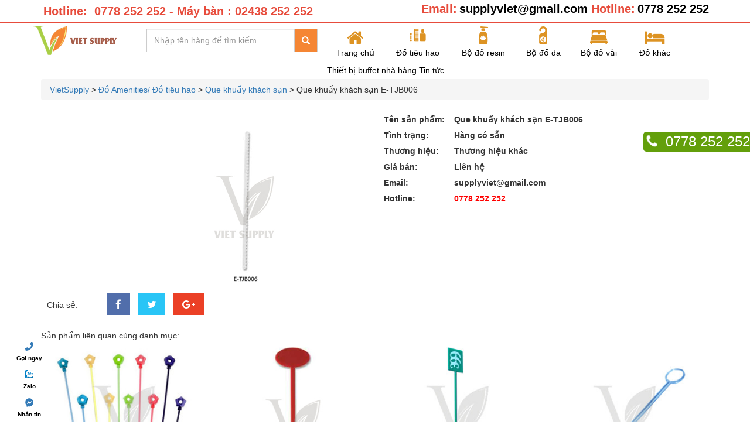

--- FILE ---
content_type: text/html; charset=UTF-8
request_url: https://thietbikhachsanvietsupply.vn/que-khuay-khach-san-e-tjb006/
body_size: 21765
content:
<!doctype html> <html lang="vi" class="no-js">
	<head>
		<meta charset="UTF-8">
		<title>Cung cấp que khuấy cho khách sạn E-TJB006 : </title>

		<link href="//www.google-analytics.com" rel="dns-prefetch">
        <link href="https://thietbikhachsanvietsupply.vn/wp-content/uploads/2017/03/LOGO_img_trim_150x124-1.png" rel="shortcut icon">
        <link href="https://thietbikhachsanvietsupply.vn/wp-content/uploads/2017/03/LOGO_img_trim_150x124-1.png" rel="apple-touch-icon-precomposed">

		<meta http-equiv="X-UA-Compatible" content="IE=edge,chrome=1">
		<meta name="viewport" content="width=device-width, initial-scale=1.0">
				
		<noscript id="deferred-styles">
		    <!-- <link rel="stylesheet" href="http://cdnjs.cloudflare.com/ajax/libs/font-awesome/4.7.0/css/font-awesome.min.css">
		    <link rel="stylesheet" href="https://thietbikhachsanvietsupply.vn/wp-content/themes/html5/assets/bootstrap/css/bootstrap.css" >
		    
		    <link rel="stylesheet" href="http://cdnjs.cloudflare.com/ajax/libs/animate.css/3.5.2/animate.css">
		    <link rel="stylesheet" href="https://thietbikhachsanvietsupply.vn/wp-content/themes/html5/assets/owlcarousel/assets/owl.carousel.min.css">
		    <link rel="stylesheet" href="https://thietbikhachsanvietsupply.vn/wp-content/themes/html5/assets/owlcarousel/assets/owl.theme.default.min.css">
		    
		    mobile menu
		    <link rel="stylesheet" href="//cdn.jsdelivr.net/jquery.sidr/2.2.1/stylesheets/jquery.sidr.light.min.css">
		    <link rel="stylesheet" href="https://thietbikhachsanvietsupply.vn/wp-content/themes/html5/css/hover_effects.css">
		    <link rel="stylesheet" href="https://thietbikhachsanvietsupply.vn/wp-content/themes/html5/css/bootstrap_friend.css">
		    <link rel="stylesheet" href="https://thietbikhachsanvietsupply.vn/wp-content/themes/html5/css/main.css?v=1714664785"> -->

		</noscript>

		<meta name='robots' content='index, follow, max-image-preview:large, max-snippet:-1, max-video-preview:-1' />

	<!-- This site is optimized with the Yoast SEO plugin v22.5 - https://yoast.com/wordpress/plugins/seo/ -->
	<meta name="description" content="Cung cấp que khuấy cho khách sạn E-TJB006 uy tín chính hãng số 1 tại Hà Nội, liên hệ ngay để nhận được giá và nhiều ưu đãi tốt nhất. Hotline: 01228 252 252" />
	<link rel="canonical" href="https://thietbikhachsanvietsupply.vn/que-khuay-khach-san-e-tjb006/" />
	<meta property="og:locale" content="vi_VN" />
	<meta property="og:type" content="article" />
	<meta property="og:title" content="Cung cấp que khuấy cho khách sạn E-TJB006" />
	<meta property="og:description" content="Cung cấp que khuấy cho khách sạn E-TJB006 uy tín chính hãng số 1 tại Hà Nội, liên hệ ngay để nhận được giá và nhiều ưu đãi tốt nhất. Hotline: 01228 252 252" />
	<meta property="og:url" content="https://thietbikhachsanvietsupply.vn/que-khuay-khach-san-e-tjb006/" />
	<meta property="article:modified_time" content="2017-05-08T04:56:07+00:00" />
	<meta property="og:image" content="https://thietbikhachsanvietsupply.vn/wp-content/uploads/2017/05/que-khuay-khach-san-E-TJB006.jpg" />
	<meta property="og:image:width" content="300" />
	<meta property="og:image:height" content="300" />
	<meta property="og:image:type" content="image/jpeg" />
	<meta name="twitter:card" content="summary_large_image" />
	<script type="application/ld+json" class="yoast-schema-graph">{"@context":"https://schema.org","@graph":[{"@type":"WebPage","@id":"https://thietbikhachsanvietsupply.vn/que-khuay-khach-san-e-tjb006/","url":"https://thietbikhachsanvietsupply.vn/que-khuay-khach-san-e-tjb006/","name":"Cung cấp que khuấy cho khách sạn E-TJB006","isPartOf":{"@id":"https://thietbikhachsanvietsupply.vn/#website"},"primaryImageOfPage":{"@id":"https://thietbikhachsanvietsupply.vn/que-khuay-khach-san-e-tjb006/#primaryimage"},"image":{"@id":"https://thietbikhachsanvietsupply.vn/que-khuay-khach-san-e-tjb006/#primaryimage"},"thumbnailUrl":"https://thietbikhachsanvietsupply.vn/wp-content/uploads/2017/05/que-khuay-khach-san-E-TJB006.jpg","datePublished":"2017-05-08T04:55:43+00:00","dateModified":"2017-05-08T04:56:07+00:00","description":"Cung cấp que khuấy cho khách sạn E-TJB006 uy tín chính hãng số 1 tại Hà Nội, liên hệ ngay để nhận được giá và nhiều ưu đãi tốt nhất. Hotline: 01228 252 252","breadcrumb":{"@id":"https://thietbikhachsanvietsupply.vn/que-khuay-khach-san-e-tjb006/#breadcrumb"},"inLanguage":"vi","potentialAction":[{"@type":"ReadAction","target":["https://thietbikhachsanvietsupply.vn/que-khuay-khach-san-e-tjb006/"]}]},{"@type":"ImageObject","inLanguage":"vi","@id":"https://thietbikhachsanvietsupply.vn/que-khuay-khach-san-e-tjb006/#primaryimage","url":"https://thietbikhachsanvietsupply.vn/wp-content/uploads/2017/05/que-khuay-khach-san-E-TJB006.jpg","contentUrl":"https://thietbikhachsanvietsupply.vn/wp-content/uploads/2017/05/que-khuay-khach-san-E-TJB006.jpg","width":300,"height":300,"caption":"que-khuay-khach-san-E-TJB006"},{"@type":"BreadcrumbList","@id":"https://thietbikhachsanvietsupply.vn/que-khuay-khach-san-e-tjb006/#breadcrumb","itemListElement":[{"@type":"ListItem","position":1,"name":"Home","item":"https://thietbikhachsanvietsupply.vn/"},{"@type":"ListItem","position":2,"name":"Que khuấy khách sạn E-TJB006"}]},{"@type":"WebSite","@id":"https://thietbikhachsanvietsupply.vn/#website","url":"https://thietbikhachsanvietsupply.vn/","name":"","description":"","publisher":{"@id":"https://thietbikhachsanvietsupply.vn/#organization"},"potentialAction":[{"@type":"SearchAction","target":{"@type":"EntryPoint","urlTemplate":"https://thietbikhachsanvietsupply.vn/?s={search_term_string}"},"query-input":"required name=search_term_string"}],"inLanguage":"vi"},{"@type":"Organization","@id":"https://thietbikhachsanvietsupply.vn/#organization","name":"Viet Supply","url":"https://thietbikhachsanvietsupply.vn/","logo":{"@type":"ImageObject","inLanguage":"vi","@id":"https://thietbikhachsanvietsupply.vn/#/schema/logo/image/","url":"https://thietbikhachsanvietsupply.vn/wp-content/uploads/2017/03/LOGO_img_trim_150x124.png","contentUrl":"https://thietbikhachsanvietsupply.vn/wp-content/uploads/2017/03/LOGO_img_trim_150x124.png","width":150,"height":124,"caption":"Viet Supply"},"image":{"@id":"https://thietbikhachsanvietsupply.vn/#/schema/logo/image/"}}]}</script>
	<!-- / Yoast SEO plugin. -->


<link rel='dns-prefetch' href='//cdnjs.cloudflare.com' />
<link rel='dns-prefetch' href='//cdn.jsdelivr.net' />
<script type="text/javascript">
/* <![CDATA[ */
window._wpemojiSettings = {"baseUrl":"https:\/\/s.w.org\/images\/core\/emoji\/14.0.0\/72x72\/","ext":".png","svgUrl":"https:\/\/s.w.org\/images\/core\/emoji\/14.0.0\/svg\/","svgExt":".svg","source":{"concatemoji":"https:\/\/thietbikhachsanvietsupply.vn\/wp-includes\/js\/wp-emoji-release.min.js?ver=6.4.7"}};
/*! This file is auto-generated */
!function(i,n){var o,s,e;function c(e){try{var t={supportTests:e,timestamp:(new Date).valueOf()};sessionStorage.setItem(o,JSON.stringify(t))}catch(e){}}function p(e,t,n){e.clearRect(0,0,e.canvas.width,e.canvas.height),e.fillText(t,0,0);var t=new Uint32Array(e.getImageData(0,0,e.canvas.width,e.canvas.height).data),r=(e.clearRect(0,0,e.canvas.width,e.canvas.height),e.fillText(n,0,0),new Uint32Array(e.getImageData(0,0,e.canvas.width,e.canvas.height).data));return t.every(function(e,t){return e===r[t]})}function u(e,t,n){switch(t){case"flag":return n(e,"\ud83c\udff3\ufe0f\u200d\u26a7\ufe0f","\ud83c\udff3\ufe0f\u200b\u26a7\ufe0f")?!1:!n(e,"\ud83c\uddfa\ud83c\uddf3","\ud83c\uddfa\u200b\ud83c\uddf3")&&!n(e,"\ud83c\udff4\udb40\udc67\udb40\udc62\udb40\udc65\udb40\udc6e\udb40\udc67\udb40\udc7f","\ud83c\udff4\u200b\udb40\udc67\u200b\udb40\udc62\u200b\udb40\udc65\u200b\udb40\udc6e\u200b\udb40\udc67\u200b\udb40\udc7f");case"emoji":return!n(e,"\ud83e\udef1\ud83c\udffb\u200d\ud83e\udef2\ud83c\udfff","\ud83e\udef1\ud83c\udffb\u200b\ud83e\udef2\ud83c\udfff")}return!1}function f(e,t,n){var r="undefined"!=typeof WorkerGlobalScope&&self instanceof WorkerGlobalScope?new OffscreenCanvas(300,150):i.createElement("canvas"),a=r.getContext("2d",{willReadFrequently:!0}),o=(a.textBaseline="top",a.font="600 32px Arial",{});return e.forEach(function(e){o[e]=t(a,e,n)}),o}function t(e){var t=i.createElement("script");t.src=e,t.defer=!0,i.head.appendChild(t)}"undefined"!=typeof Promise&&(o="wpEmojiSettingsSupports",s=["flag","emoji"],n.supports={everything:!0,everythingExceptFlag:!0},e=new Promise(function(e){i.addEventListener("DOMContentLoaded",e,{once:!0})}),new Promise(function(t){var n=function(){try{var e=JSON.parse(sessionStorage.getItem(o));if("object"==typeof e&&"number"==typeof e.timestamp&&(new Date).valueOf()<e.timestamp+604800&&"object"==typeof e.supportTests)return e.supportTests}catch(e){}return null}();if(!n){if("undefined"!=typeof Worker&&"undefined"!=typeof OffscreenCanvas&&"undefined"!=typeof URL&&URL.createObjectURL&&"undefined"!=typeof Blob)try{var e="postMessage("+f.toString()+"("+[JSON.stringify(s),u.toString(),p.toString()].join(",")+"));",r=new Blob([e],{type:"text/javascript"}),a=new Worker(URL.createObjectURL(r),{name:"wpTestEmojiSupports"});return void(a.onmessage=function(e){c(n=e.data),a.terminate(),t(n)})}catch(e){}c(n=f(s,u,p))}t(n)}).then(function(e){for(var t in e)n.supports[t]=e[t],n.supports.everything=n.supports.everything&&n.supports[t],"flag"!==t&&(n.supports.everythingExceptFlag=n.supports.everythingExceptFlag&&n.supports[t]);n.supports.everythingExceptFlag=n.supports.everythingExceptFlag&&!n.supports.flag,n.DOMReady=!1,n.readyCallback=function(){n.DOMReady=!0}}).then(function(){return e}).then(function(){var e;n.supports.everything||(n.readyCallback(),(e=n.source||{}).concatemoji?t(e.concatemoji):e.wpemoji&&e.twemoji&&(t(e.twemoji),t(e.wpemoji)))}))}((window,document),window._wpemojiSettings);
/* ]]> */
</script>
<link rel='stylesheet' id='html5blank-css' href='https://thietbikhachsanvietsupply.vn/wp-content/themes/html5/style.css?ver=1.0' media='all' />
<link rel='stylesheet' id='hfontawesome1-css' href='https://cdnjs.cloudflare.com/ajax/libs/font-awesome/4.7.0/css/font-awesome.min.css' media='all' />
<link rel='stylesheet' id='main-bootstrap-css' href='https://thietbikhachsanvietsupply.vn/wp-content/themes/html5/assets/bootstrap/css/bootstrap.css' media='all' />
<link rel='stylesheet' id='animate-css' href='https://cdnjs.cloudflare.com/ajax/libs/animate.css/3.5.2/animate.css' media='all' />
<link rel='stylesheet' id='carousel-css' href='https://thietbikhachsanvietsupply.vn/wp-content/themes/html5/assets/owlcarousel/assets/owl.carousel.min.css' media='all' />
<link rel='stylesheet' id='owl-theme-default-css' href='https://thietbikhachsanvietsupply.vn/wp-content/themes/html5/assets/owlcarousel/assets/owl.theme.default.min.css' media='all' />
<link rel='stylesheet' id='jquery-sidr-css' href='https://cdn.jsdelivr.net/jquery.sidr/2.2.1/stylesheets/jquery.sidr.light.min.css' media='all' />
<link rel='stylesheet' id='hover_effects-css' href='https://thietbikhachsanvietsupply.vn/wp-content/themes/html5/css/hover_effects.css' media='all' />
<link rel='stylesheet' id='bootstrap_friend-css' href='https://thietbikhachsanvietsupply.vn/wp-content/themes/html5/css/bootstrap_friend.css?ver=6.4.7' media='all' />
<link rel='stylesheet' id='main-css' href='https://thietbikhachsanvietsupply.vn/wp-content/themes/html5/css/main.css?ver=1714664785' media='all' />
<style id='wp-emoji-styles-inline-css' type='text/css'>

	img.wp-smiley, img.emoji {
		display: inline !important;
		border: none !important;
		box-shadow: none !important;
		height: 1em !important;
		width: 1em !important;
		margin: 0 0.07em !important;
		vertical-align: -0.1em !important;
		background: none !important;
		padding: 0 !important;
	}
</style>
<link rel='stylesheet' id='wp-block-library-css' href='https://thietbikhachsanvietsupply.vn/wp-includes/css/dist/block-library/style.min.css?ver=6.4.7' media='all' />
<style id='classic-theme-styles-inline-css' type='text/css'>
/*! This file is auto-generated */
.wp-block-button__link{color:#fff;background-color:#32373c;border-radius:9999px;box-shadow:none;text-decoration:none;padding:calc(.667em + 2px) calc(1.333em + 2px);font-size:1.125em}.wp-block-file__button{background:#32373c;color:#fff;text-decoration:none}
</style>
<style id='global-styles-inline-css' type='text/css'>
body{--wp--preset--color--black: #000000;--wp--preset--color--cyan-bluish-gray: #abb8c3;--wp--preset--color--white: #ffffff;--wp--preset--color--pale-pink: #f78da7;--wp--preset--color--vivid-red: #cf2e2e;--wp--preset--color--luminous-vivid-orange: #ff6900;--wp--preset--color--luminous-vivid-amber: #fcb900;--wp--preset--color--light-green-cyan: #7bdcb5;--wp--preset--color--vivid-green-cyan: #00d084;--wp--preset--color--pale-cyan-blue: #8ed1fc;--wp--preset--color--vivid-cyan-blue: #0693e3;--wp--preset--color--vivid-purple: #9b51e0;--wp--preset--gradient--vivid-cyan-blue-to-vivid-purple: linear-gradient(135deg,rgba(6,147,227,1) 0%,rgb(155,81,224) 100%);--wp--preset--gradient--light-green-cyan-to-vivid-green-cyan: linear-gradient(135deg,rgb(122,220,180) 0%,rgb(0,208,130) 100%);--wp--preset--gradient--luminous-vivid-amber-to-luminous-vivid-orange: linear-gradient(135deg,rgba(252,185,0,1) 0%,rgba(255,105,0,1) 100%);--wp--preset--gradient--luminous-vivid-orange-to-vivid-red: linear-gradient(135deg,rgba(255,105,0,1) 0%,rgb(207,46,46) 100%);--wp--preset--gradient--very-light-gray-to-cyan-bluish-gray: linear-gradient(135deg,rgb(238,238,238) 0%,rgb(169,184,195) 100%);--wp--preset--gradient--cool-to-warm-spectrum: linear-gradient(135deg,rgb(74,234,220) 0%,rgb(151,120,209) 20%,rgb(207,42,186) 40%,rgb(238,44,130) 60%,rgb(251,105,98) 80%,rgb(254,248,76) 100%);--wp--preset--gradient--blush-light-purple: linear-gradient(135deg,rgb(255,206,236) 0%,rgb(152,150,240) 100%);--wp--preset--gradient--blush-bordeaux: linear-gradient(135deg,rgb(254,205,165) 0%,rgb(254,45,45) 50%,rgb(107,0,62) 100%);--wp--preset--gradient--luminous-dusk: linear-gradient(135deg,rgb(255,203,112) 0%,rgb(199,81,192) 50%,rgb(65,88,208) 100%);--wp--preset--gradient--pale-ocean: linear-gradient(135deg,rgb(255,245,203) 0%,rgb(182,227,212) 50%,rgb(51,167,181) 100%);--wp--preset--gradient--electric-grass: linear-gradient(135deg,rgb(202,248,128) 0%,rgb(113,206,126) 100%);--wp--preset--gradient--midnight: linear-gradient(135deg,rgb(2,3,129) 0%,rgb(40,116,252) 100%);--wp--preset--font-size--small: 13px;--wp--preset--font-size--medium: 20px;--wp--preset--font-size--large: 36px;--wp--preset--font-size--x-large: 42px;--wp--preset--spacing--20: 0.44rem;--wp--preset--spacing--30: 0.67rem;--wp--preset--spacing--40: 1rem;--wp--preset--spacing--50: 1.5rem;--wp--preset--spacing--60: 2.25rem;--wp--preset--spacing--70: 3.38rem;--wp--preset--spacing--80: 5.06rem;--wp--preset--shadow--natural: 6px 6px 9px rgba(0, 0, 0, 0.2);--wp--preset--shadow--deep: 12px 12px 50px rgba(0, 0, 0, 0.4);--wp--preset--shadow--sharp: 6px 6px 0px rgba(0, 0, 0, 0.2);--wp--preset--shadow--outlined: 6px 6px 0px -3px rgba(255, 255, 255, 1), 6px 6px rgba(0, 0, 0, 1);--wp--preset--shadow--crisp: 6px 6px 0px rgba(0, 0, 0, 1);}:where(.is-layout-flex){gap: 0.5em;}:where(.is-layout-grid){gap: 0.5em;}body .is-layout-flow > .alignleft{float: left;margin-inline-start: 0;margin-inline-end: 2em;}body .is-layout-flow > .alignright{float: right;margin-inline-start: 2em;margin-inline-end: 0;}body .is-layout-flow > .aligncenter{margin-left: auto !important;margin-right: auto !important;}body .is-layout-constrained > .alignleft{float: left;margin-inline-start: 0;margin-inline-end: 2em;}body .is-layout-constrained > .alignright{float: right;margin-inline-start: 2em;margin-inline-end: 0;}body .is-layout-constrained > .aligncenter{margin-left: auto !important;margin-right: auto !important;}body .is-layout-constrained > :where(:not(.alignleft):not(.alignright):not(.alignfull)){max-width: var(--wp--style--global--content-size);margin-left: auto !important;margin-right: auto !important;}body .is-layout-constrained > .alignwide{max-width: var(--wp--style--global--wide-size);}body .is-layout-flex{display: flex;}body .is-layout-flex{flex-wrap: wrap;align-items: center;}body .is-layout-flex > *{margin: 0;}body .is-layout-grid{display: grid;}body .is-layout-grid > *{margin: 0;}:where(.wp-block-columns.is-layout-flex){gap: 2em;}:where(.wp-block-columns.is-layout-grid){gap: 2em;}:where(.wp-block-post-template.is-layout-flex){gap: 1.25em;}:where(.wp-block-post-template.is-layout-grid){gap: 1.25em;}.has-black-color{color: var(--wp--preset--color--black) !important;}.has-cyan-bluish-gray-color{color: var(--wp--preset--color--cyan-bluish-gray) !important;}.has-white-color{color: var(--wp--preset--color--white) !important;}.has-pale-pink-color{color: var(--wp--preset--color--pale-pink) !important;}.has-vivid-red-color{color: var(--wp--preset--color--vivid-red) !important;}.has-luminous-vivid-orange-color{color: var(--wp--preset--color--luminous-vivid-orange) !important;}.has-luminous-vivid-amber-color{color: var(--wp--preset--color--luminous-vivid-amber) !important;}.has-light-green-cyan-color{color: var(--wp--preset--color--light-green-cyan) !important;}.has-vivid-green-cyan-color{color: var(--wp--preset--color--vivid-green-cyan) !important;}.has-pale-cyan-blue-color{color: var(--wp--preset--color--pale-cyan-blue) !important;}.has-vivid-cyan-blue-color{color: var(--wp--preset--color--vivid-cyan-blue) !important;}.has-vivid-purple-color{color: var(--wp--preset--color--vivid-purple) !important;}.has-black-background-color{background-color: var(--wp--preset--color--black) !important;}.has-cyan-bluish-gray-background-color{background-color: var(--wp--preset--color--cyan-bluish-gray) !important;}.has-white-background-color{background-color: var(--wp--preset--color--white) !important;}.has-pale-pink-background-color{background-color: var(--wp--preset--color--pale-pink) !important;}.has-vivid-red-background-color{background-color: var(--wp--preset--color--vivid-red) !important;}.has-luminous-vivid-orange-background-color{background-color: var(--wp--preset--color--luminous-vivid-orange) !important;}.has-luminous-vivid-amber-background-color{background-color: var(--wp--preset--color--luminous-vivid-amber) !important;}.has-light-green-cyan-background-color{background-color: var(--wp--preset--color--light-green-cyan) !important;}.has-vivid-green-cyan-background-color{background-color: var(--wp--preset--color--vivid-green-cyan) !important;}.has-pale-cyan-blue-background-color{background-color: var(--wp--preset--color--pale-cyan-blue) !important;}.has-vivid-cyan-blue-background-color{background-color: var(--wp--preset--color--vivid-cyan-blue) !important;}.has-vivid-purple-background-color{background-color: var(--wp--preset--color--vivid-purple) !important;}.has-black-border-color{border-color: var(--wp--preset--color--black) !important;}.has-cyan-bluish-gray-border-color{border-color: var(--wp--preset--color--cyan-bluish-gray) !important;}.has-white-border-color{border-color: var(--wp--preset--color--white) !important;}.has-pale-pink-border-color{border-color: var(--wp--preset--color--pale-pink) !important;}.has-vivid-red-border-color{border-color: var(--wp--preset--color--vivid-red) !important;}.has-luminous-vivid-orange-border-color{border-color: var(--wp--preset--color--luminous-vivid-orange) !important;}.has-luminous-vivid-amber-border-color{border-color: var(--wp--preset--color--luminous-vivid-amber) !important;}.has-light-green-cyan-border-color{border-color: var(--wp--preset--color--light-green-cyan) !important;}.has-vivid-green-cyan-border-color{border-color: var(--wp--preset--color--vivid-green-cyan) !important;}.has-pale-cyan-blue-border-color{border-color: var(--wp--preset--color--pale-cyan-blue) !important;}.has-vivid-cyan-blue-border-color{border-color: var(--wp--preset--color--vivid-cyan-blue) !important;}.has-vivid-purple-border-color{border-color: var(--wp--preset--color--vivid-purple) !important;}.has-vivid-cyan-blue-to-vivid-purple-gradient-background{background: var(--wp--preset--gradient--vivid-cyan-blue-to-vivid-purple) !important;}.has-light-green-cyan-to-vivid-green-cyan-gradient-background{background: var(--wp--preset--gradient--light-green-cyan-to-vivid-green-cyan) !important;}.has-luminous-vivid-amber-to-luminous-vivid-orange-gradient-background{background: var(--wp--preset--gradient--luminous-vivid-amber-to-luminous-vivid-orange) !important;}.has-luminous-vivid-orange-to-vivid-red-gradient-background{background: var(--wp--preset--gradient--luminous-vivid-orange-to-vivid-red) !important;}.has-very-light-gray-to-cyan-bluish-gray-gradient-background{background: var(--wp--preset--gradient--very-light-gray-to-cyan-bluish-gray) !important;}.has-cool-to-warm-spectrum-gradient-background{background: var(--wp--preset--gradient--cool-to-warm-spectrum) !important;}.has-blush-light-purple-gradient-background{background: var(--wp--preset--gradient--blush-light-purple) !important;}.has-blush-bordeaux-gradient-background{background: var(--wp--preset--gradient--blush-bordeaux) !important;}.has-luminous-dusk-gradient-background{background: var(--wp--preset--gradient--luminous-dusk) !important;}.has-pale-ocean-gradient-background{background: var(--wp--preset--gradient--pale-ocean) !important;}.has-electric-grass-gradient-background{background: var(--wp--preset--gradient--electric-grass) !important;}.has-midnight-gradient-background{background: var(--wp--preset--gradient--midnight) !important;}.has-small-font-size{font-size: var(--wp--preset--font-size--small) !important;}.has-medium-font-size{font-size: var(--wp--preset--font-size--medium) !important;}.has-large-font-size{font-size: var(--wp--preset--font-size--large) !important;}.has-x-large-font-size{font-size: var(--wp--preset--font-size--x-large) !important;}
.wp-block-navigation a:where(:not(.wp-element-button)){color: inherit;}
:where(.wp-block-post-template.is-layout-flex){gap: 1.25em;}:where(.wp-block-post-template.is-layout-grid){gap: 1.25em;}
:where(.wp-block-columns.is-layout-flex){gap: 2em;}:where(.wp-block-columns.is-layout-grid){gap: 2em;}
.wp-block-pullquote{font-size: 1.5em;line-height: 1.6;}
</style>
<link rel='stylesheet' id='toc-screen-css' href='https://thietbikhachsanvietsupply.vn/wp-content/plugins/table-of-contents-plus/screen.min.css?ver=1509' media='all' />
<link rel='stylesheet' id='wp-pagenavi-css' href='https://thietbikhachsanvietsupply.vn/wp-content/plugins/wp-pagenavi/pagenavi-css.css?ver=2.70' media='all' />
<link rel='stylesheet' id='normalize-css' href='https://thietbikhachsanvietsupply.vn/wp-content/themes/html5/normalize.css?ver=1.0' media='all' />
<script type="text/javascript" src="https://thietbikhachsanvietsupply.vn/wp-content/themes/html5/js/lib/conditionizr-4.3.0.min.js?ver=4.3.0" id="conditionizr-js"></script>
<script type="text/javascript" src="https://thietbikhachsanvietsupply.vn/wp-content/themes/html5/js/lib/modernizr-2.7.1.min.js?ver=2.7.1" id="modernizr-js"></script>
<script type="text/javascript" src="https://thietbikhachsanvietsupply.vn/wp-includes/js/jquery/jquery.min.js?ver=3.7.1" id="jquery-core-js"></script>
<script type="text/javascript" src="https://thietbikhachsanvietsupply.vn/wp-includes/js/jquery/jquery-migrate.min.js?ver=3.4.1" id="jquery-migrate-js"></script>
<script type="text/javascript" src="https://thietbikhachsanvietsupply.vn/wp-content/themes/html5/js/scripts.js?ver=1.0.0" id="html5blankscripts-js"></script>
<link rel="https://api.w.org/" href="https://thietbikhachsanvietsupply.vn/wp-json/" /><link rel="alternate" type="application/json+oembed" href="https://thietbikhachsanvietsupply.vn/wp-json/oembed/1.0/embed?url=https%3A%2F%2Fthietbikhachsanvietsupply.vn%2Fque-khuay-khach-san-e-tjb006%2F" />
<link rel="alternate" type="text/xml+oembed" href="https://thietbikhachsanvietsupply.vn/wp-json/oembed/1.0/embed?url=https%3A%2F%2Fthietbikhachsanvietsupply.vn%2Fque-khuay-khach-san-e-tjb006%2F&#038;format=xml" />
<!-- Google Tag Manager -->
<script>(function(w,d,s,l,i){w[l]=w[l]||[];w[l].push({'gtm.start':
new Date().getTime(),event:'gtm.js'});var f=d.getElementsByTagName(s)[0],
j=d.createElement(s),dl=l!='dataLayer'?'&l='+l:'';j.async=true;j.src=
'https://www.googletagmanager.com/gtm.js?id='+i+dl;f.parentNode.insertBefore(j,f);
})(window,document,'script','dataLayer','GTM-5XX4WGZ');</script>
<!-- End Google Tag Manager -->
<meta name="google-site-verification" content="vmHdCiPzwaBlzAbE1qhTFjXoFneoAB3eLjTHL6zqBGY" />
<!-- Google tag (gtag.js) -->
<script async src="https://www.googletagmanager.com/gtag/js?id=G-3EZSN51QSG"></script>
<script>
  window.dataLayer = window.dataLayer || [];
  function gtag(){dataLayer.push(arguments);}
  gtag('js', new Date());

  gtag('config', 'G-3EZSN51QSG');
</script><noscript id="deferred-styles"><script type='text/javascript' src='http://tbks.local/wp-includes/js/wp-embed.min.js?ver=4.7.3'></script></noscript><style type="text/css">.broken_link, a.broken_link {
	text-decoration: line-through;
}</style>		<script>
		    /*var loadDeferredStyles = function() {
		      var addStylesNode = document.getElementById("deferred-styles");
		      var replacement = document.createElement("div");
		      replacement.innerHTML = addStylesNode.textContent;
		      document.body.appendChild(replacement)
		      addStylesNode.parentElement.removeChild(addStylesNode);
		    };
		    var raf = requestAnimationFrame || mozRequestAnimationFrame ||
		        webkitRequestAnimationFrame || msRequestAnimationFrame;
		    if (raf) raf(function() { window.setTimeout(loadDeferredStyles, 0); });
		    else window.addEventListener('load', loadDeferredStyles);*/
		</script>

		<script>
        // conditionizr.com
        // configure environment tests
        conditionizr.config({
            assets: 'https://thietbikhachsanvietsupply.vn/wp-content/themes/html5',
            tests: {}
        });
        </script>
        <style type="text/css">
        	body{
        		        		background-color: #ffffff ;
        		        		        		        		        		background-position: url( left center );
        		        		        		background-size: url( contain );
        		        		        		background-attachment: url( scroll );
        		        	}
        	#primary-menu{
        		        		background-color: #ffffff ;
        		        		        		        		        		        		        	}
        	#primary-menu li i.fa {
        	            	    color:  #dd9323 ;
        	            	            	    font-size:  30px ;
        	            	}
        	#top_head span.hotline-number a{color:#000}
.p-name h3{font-size:16px;}        </style>

	</head>
	<body class="product-template-default single single-product postid-2079 que-khuay-khach-san-e-tjb006">
		<!--[if lt IE 8]>
		<p class="browserupgrade">You are using an <strong>outdated</strong> browser. Please <a href="http://browsehappy.com/">upgrade your browser</a> to improve your experience.</p>
		<![endif]-->
		<!-- Add your site or application content here -->


		<section id="top_head" class="clearfix">
		    <div class="container">
		        
		        <div class="pull-left hidden-xs header_link">
		            			                <span style="color: #e74c3c; font-family: 'Open Sans Condensed', sans-serif; font-size: 20px; font-weight: bold;">Hotline:  0778 252 252 - Máy bàn : 02438 252 252</span>		                		        </div> 
		        <div class="pull-right hidden-xs">
		            <span class="hotline-text hidden-xs"> Email:</span> <span class="hotline-number  hidden-xs">
	            					            	<a href="mailto:supplyviet@gmail.com">
			            	    supplyviet@gmail.com			            	</a>
	            	    		            </span>
		            <span class="hotline-text hidden-xs"> Hotline:</span>
		            <i class="fa fa-phone  visible-xs-inline-block animated infinite swing" aria-hidden="true"></i>
		            <span class="hotline-number">
	            			            			<a href="tel:0778252252">
	            	    		0778 252 252	            	    	</a>
	            	    		            </span>
		        </div>
		    </div> <!-- end container -->
		</section>

		<header class="bd1red2">
		    <div class="container pl0 pr0 container_fix_nav">
		    	<div class="pull-left visible-mobile col-sm-4 col-xs-4"> 
		    	    <a id="mobile-menu-toggle" href="#menu-mobile-container"><i class="fa fa-bars" aria-hidden="true"></i></a>
		    	</div>

		        <div class="col-md-2 pl0 pr0 col-sm-4 col-xs-4">
		            <div class="wrap_logo">
		                <a href="/">
		                	
		                			                	<img src="https://thietbikhachsanvietsupply.vn/wp-content/uploads/2017/03/LOGO_img_trim_150x124-1.png" alt=""  title="" class="img-responsive logo pull-left" > <span class="hidden-mobile"> VIET SUPPLY</span>
		                	
		                    <!-- <img src="./img/LOGO_img_trim_150x124.png" alt="Logo" class="img-responsive logo pull-left">VIET SUPPLY -->
		                </a>
		            </div> <!-- end wrap_logo -->
		        </div>
		        <div class="col-md-2 pl0 pr0 col-sm-4 col-xs-4 visible-mobile ">
		        	<span class="glyphicon glyphicon-search mobile_search_icon pull-right" aria-hidden="true"></span>
		        </div>
		        <div class="col-md-3 pl0 pr0 col-sm-12 col-xs-12 hidden-mobile mobile_search_fom">
		            <div class="wrap_form_search">
		            	<form method="get" action="https://thietbikhachsanvietsupply.vn" id="main-search-form">
			            		
			                <div class="input-group">
			                    <input name="s"  class="form-control input_search" placeholder="Nhập tên hàng để tìm kiếm" aria-describedby="btn-search"> 
			                    <span class="input-group-addon" id="btn-search" onclick="document.forms['main-search-form'].submit();">
			                       <span class="glyphicon glyphicon-search" aria-hidden="true"></span>
			                    </span>
			                </div>
		            	</form>
		            </div>
		        </div>

		        <div class="col-md-7">
		            <div  id="header_menu">
        		        <ul id="primary-menu" class=""><li data-index="0"  data-depth="0" > <a href="/"><i class="fa fa-home"></i><span> Trang chủ</span></a></li>
<li data-index="0"  data-depth="0" > <a href="https://thietbikhachsanvietsupply.vn/do-tieu-hao/"><i class="fa icon icon-dotieuhao" aria-hidden="true"></i><span> Đồ tiêu hao</span></a>
<ul class="sub-menu" >
<li data-index="1"  data-depth="1" class="" > <a  href="https://thietbikhachsanvietsupply.vn/ban-chai/">Bàn chải đánh răng khách sạn - Kem đánh răng khách sạn</a></li>
<li data-index="2"  data-depth="1" class="" > <a  href="https://thietbikhachsanvietsupply.vn/luoc-khach-san/">Lược khách sạn</a></li>
<li data-index="3"  data-depth="1" class="" > <a  href="https://thietbikhachsanvietsupply.vn/choi-danh-giay-khach-san/">Chổi đánh giầy khách sạn</a></li>
<li data-index="4"  data-depth="1" class="" > <a  href="https://thietbikhachsanvietsupply.vn/dao-cao-rau-khach-san/">Dao cạo râu khách sạn</a></li>
<li data-index="5"  data-depth="1" class="" > <a  href="https://thietbikhachsanvietsupply.vn/dau-goi-sua-tam-khach-san/">Dầu Gội Sữa Tắm Khách Sạn Chất Lượng Giá Tốt Nhất</a></li>
<li data-index="6"  data-depth="1" class="" > <a  href="https://thietbikhachsanvietsupply.vn/dep-di-trong-phong-khach-san/">Dép trong phòng khách sạn</a></li>
<li data-index="7"  data-depth="1" class="" > <a  href="https://thietbikhachsanvietsupply.vn/don-got-giay-khach-san/">Đón gót giầy khách sạn</a></li>
<li data-index="8"  data-depth="1" class="" > <a  href="https://thietbikhachsanvietsupply.vn/bong-tam-xo-muop-khach-san/">Bông tắm khách sạn</a></li>
<li data-index="9"  data-depth="1" class="" > <a  href="https://thietbikhachsanvietsupply.vn/lot-ly-khach-san/">Lót ly khách sạn</a></li>
<li data-index="10"  data-depth="1" class="" > <a  href="https://thietbikhachsanvietsupply.vn/tui-giat-la-khach-san/">Túi giặt là khách sạn</a></li>
<li data-index="11"  data-depth="1" class="" > <a  href="https://thietbikhachsanvietsupply.vn/xa-bong-tam-khach-san/">Xà bông khách sạn</a></li>
<li data-index="12"  data-depth="1" class="" > <a  href="https://thietbikhachsanvietsupply.vn/but-bi-but-chi-khach-san/">Bút bi khách sạn - Bút chì khách sạn</a></li>
<li data-index="13"  data-depth="1" class="" > <a  href="https://thietbikhachsanvietsupply.vn/que-khuay-khach-san/">Que khuấy khách sạn</a></li>
<li data-index="14"  data-depth="1" class="" > <a  href="https://thietbikhachsanvietsupply.vn/xi-danh-giay-khach-san/">Xi đánh giầy khách sạn</a></li>
<li data-index="15"  data-depth="1" class="" > <a  href="https://thietbikhachsanvietsupply.vn/kim-chi-khach-san/">Kim chỉ khách sạn</a></li>
<li data-index="16"  data-depth="1" class="" > <a  href="https://thietbikhachsanvietsupply.vn/do-amenities-khac/">Đồ amenities khác</a></li>
<li data-index="17"  data-depth="1" class="" > <a  href="https://thietbikhachsanvietsupply.vn/khay-tap-chi/">KHAY TẠP CHÍ</a></li>
<li data-index="18"  data-depth="1" class="" > <a  href="https://thietbikhachsanvietsupply.vn/mau-bao-bi/">Mẫu bao bì</a></li>
</ul>
</li>
<li data-index="0"  data-depth="0" > <a href="https://thietbikhachsanvietsupply.vn/resin-khach-san/"><i class="fa icon icon-resin" aria-hidden="true"></i><span> Bộ đồ resin</span></a>
<ul class="sub-menu" >
<li data-index="1"  data-depth="1" class="" > <a  href="https://thietbikhachsanvietsupply.vn/mau-chai/">Mẫu chai bơm khách sạn</a></li>
<li data-index="2"  data-depth="1" class="" > <a  href="https://thietbikhachsanvietsupply.vn/bo-do-resin-ytx-1056/">Bộ đồ resin YTX 1056</a></li>
<li data-index="3"  data-depth="1" class="" > <a  href="https://thietbikhachsanvietsupply.vn/bo-do-resin-ytx-939/">Bộ đồ resin YTX 939</a></li>
<li data-index="4"  data-depth="1" class="" > <a  href="https://thietbikhachsanvietsupply.vn/bo-do-resin-ytx-943/">Bộ đồ resin YTX 943</a></li>
<li data-index="5"  data-depth="1" class="" > <a  href="https://thietbikhachsanvietsupply.vn/bo-do-tien-nghi-phong-khach-san-ytx-945/">Bộ đồ resin YTX 945</a></li>
<li data-index="6"  data-depth="1" class="" > <a  href="https://thietbikhachsanvietsupply.vn/bo-do-resin-ytx-947/">Bộ đồ resin YTX 947</a></li>
<li data-index="7"  data-depth="1" class="" > <a  href="https://thietbikhachsanvietsupply.vn/bo-do-resin-ytx-949/">Bộ đồ resin YTX 949</a></li>
<li data-index="8"  data-depth="1" class="" > <a  href="https://thietbikhachsanvietsupply.vn/bo-do-resin-ytx-951/">Bộ đồ resin YTX 951</a></li>
<li data-index="9"  data-depth="1" class="" > <a  href="https://thietbikhachsanvietsupply.vn/bo-do-resin-ytx-1067/">Bộ đồ resin YTX 1067</a></li>
<li data-index="10"  data-depth="1" class="" > <a  href="https://thietbikhachsanvietsupply.vn/bo-do-resin-ytx-936/">Bộ đồ resin YTX 936</a></li>
<li data-index="11"  data-depth="1" class="" > <a  href="https://thietbikhachsanvietsupply.vn/bo-do-resin-ytx-940/">Bộ đồ resin YTX 940</a></li>
<li data-index="12"  data-depth="1" class="" > <a  href="https://thietbikhachsanvietsupply.vn/bo-do-resin-ytx-941/">Bộ đồ resin YTX 941</a></li>
<li data-index="13"  data-depth="1" class="" > <a  href="https://thietbikhachsanvietsupply.vn/bo-do-resin-ytx-944/">Bộ đồ resin YTX 944</a></li>
<li data-index="14"  data-depth="1" class="" > <a  href="https://thietbikhachsanvietsupply.vn/bo-do-resin-ytx-946/">Bộ đồ resin YTX 946</a></li>
<li data-index="15"  data-depth="1" class="" > <a  href="https://thietbikhachsanvietsupply.vn/bo-do-resin-ytx-948/">Bộ đồ resin YTX 948</a></li>
<li data-index="16"  data-depth="1" class="" > <a  href="https://thietbikhachsanvietsupply.vn/bo-do-resin-ytx-950/">Bộ đồ resin YTX 950</a></li>
<li data-index="17"  data-depth="1" class="" > <a  href="https://thietbikhachsanvietsupply.vn/bo-do-resin-ytx-952/">Bộ đồ resin YTX 952</a></li>
</ul>
</li>
<li data-index="0"  data-depth="0" > <a href="https://thietbikhachsanvietsupply.vn/bo-do-da/"><i class="fa icon icon-doda" aria-hidden="true"></i><span>Bộ đồ da</span></a>
<ul class="sub-menu" >
<li data-index="1"  data-depth="1" class="" > <a  href="https://thietbikhachsanvietsupply.vn/bo-do-da-khach-san-342/">Bộ đồ da khách sạn 342#</a></li>
<li data-index="2"  data-depth="1" class="" > <a  href="https://thietbikhachsanvietsupply.vn/bo-do-da-khach-san-202/">Bộ đồ da khách sạn 202#</a></li>
<li data-index="3"  data-depth="1" class="" > <a  href="https://thietbikhachsanvietsupply.vn/bo-da-khach-san-203/">Bộ đồ da khách sạn 203#</a></li>
<li data-index="4"  data-depth="1" class="" > <a  href="https://thietbikhachsanvietsupply.vn/bo-da-khach-san-204/">Hộp giấy bọc da in logo khách sạn</a></li>
<li data-index="5"  data-depth="1" class="" > <a  href="https://thietbikhachsanvietsupply.vn/bo-da-khach-san-207/">Bộ đồ da khách sạn 207#</a></li>
<li data-index="6"  data-depth="1" class="" > <a  href="https://thietbikhachsanvietsupply.vn/bo-da-khach-san-246/">Bộ đồ da khách sạn 246#</a></li>
<li data-index="7"  data-depth="1" class="" > <a  href="https://thietbikhachsanvietsupply.vn/bo-do-da-khach-san-611/">Bộ đồ da khách sạn 611#</a></li>
<li data-index="8"  data-depth="1" class="" > <a  href="https://thietbikhachsanvietsupply.vn/bo-do-da-khach-san-651/">Bộ đồ da khách sạn 651#</a></li>
<li data-index="9"  data-depth="1" class="" > <a  href="https://thietbikhachsanvietsupply.vn/bo-do-da-khach-san-706/">Bộ đồ da khách sạn 706#</a></li>
<li data-index="10"  data-depth="1" class="" > <a  href="https://thietbikhachsanvietsupply.vn/bo-do-da-khach-san-707/">Bộ đồ da khách sạn 707#</a></li>
<li data-index="11"  data-depth="1" class="" > <a  href="https://thietbikhachsanvietsupply.vn/bo-do-da-khach-san-708/">Bộ đồ da khách sạn 708#</a></li>
<li data-index="12"  data-depth="1" class="" > <a  href="https://thietbikhachsanvietsupply.vn/bo-do-da-khach-san-709/">Bộ đồ da khách sạn 709#</a></li>
</ul>
</li>
<li data-index="0"  data-depth="0" > <a href="https://thietbikhachsanvietsupply.vn/bo-do-vai/"><i class="fa icon icon-dovai" aria-hidden="true"></i><span>Bộ đồ vải</span></a>
<ul class="sub-menu" >
<li data-index="1"  data-depth="1" class="" > <a  href="https://thietbikhachsanvietsupply.vn/ao-choang/">Áo choàng</a></li>
<li data-index="2"  data-depth="1" class="" > <a  href="https://thietbikhachsanvietsupply.vn/ga-goi/">Chăn Ga Gối Khách Sạn</a></li>
<li data-index="3"  data-depth="1" class="" > <a  href="https://thietbikhachsanvietsupply.vn/khan/">Khăn</a></li>
<li data-index="4"  data-depth="1" class="" > <a  href="https://thietbikhachsanvietsupply.vn/tam-bao-ve-dem/">Tấm bảo vệ đệm</a></li>
</ul>
</li>
<li data-index="0"  data-depth="0" > <a href="https://thietbikhachsanvietsupply.vn/do-dung-khac/"><i class="fa fa-bed" aria-hidden="true"></i><span> Đồ khác</span></a>
<ul class="sub-menu" >
<li data-index="1"  data-depth="1" class="" > <a  href="https://thietbikhachsanvietsupply.vn/moc-ao-khach-san/">Móc áo</a></li>
<li data-index="2"  data-depth="1" class="" > <a  href="https://thietbikhachsanvietsupply.vn/khay-tra-ca-phe/">Khay trà cà phê</a></li>
<li data-index="3"  data-depth="1" class="" > <a  href="https://thietbikhachsanvietsupply.vn/ket-sat/">két sắt</a></li>
<li data-index="4"  data-depth="1" class="" > <a  href="https://thietbikhachsanvietsupply.vn/may-say-toc/">Máy sấy tóc</a></li>
<li data-index="5"  data-depth="1" class="" > <a  href="https://thietbikhachsanvietsupply.vn/moc-ao-khach-san/">Móc áo</a></li>
<li data-index="6"  data-depth="1" class="" > <a  href="https://thietbikhachsanvietsupply.vn/o-khach-san/">Ô khách sạn</a></li>
<li data-index="7"  data-depth="1" class="" > <a  href="https://thietbikhachsanvietsupply.vn/tu-lanh/">Tủ Lạnh</a></li>
<li data-index="8"  data-depth="1" class="" > <a  href="https://thietbikhachsanvietsupply.vn/binh-dung-dung-dich-treo-tuong-trong-khach-san/">Bình dung dịch treo tường</a></li>
<li data-index="9"  data-depth="1" class="" > <a  href="https://thietbikhachsanvietsupply.vn/xe-day-hanh-ly/">XE ĐẨY KHÁCH SẠN</a></li>
<li data-index="10"  data-depth="1" class="" > <a  href="https://thietbikhachsanvietsupply.vn/thung-rac/">Thùng Rác Khách Sạn Giá Rẻ</a></li>
</ul>
</li>
<li data-index="0"  data-depth="0" > <a href="https://thietbikhachsanvietsupply.vn/thiet-bi-buffet-nha-hang/">Thiết bị buffet nhà hàng</a>
<ul class="sub-menu" >
<li data-index="1"  data-depth="1" class="" > <a  href="https://thietbikhachsanvietsupply.vn/do-dung-thuy-tinh/">ĐỒ LY CỐC THỦY TINH</a></li>
<li data-index="2"  data-depth="1" class="" > <a  href="https://thietbikhachsanvietsupply.vn/do-bat-dia-su/">ĐỒ BÁT ĐĨA SỨ</a></li>
<li data-index="3"  data-depth="1" class="" > <a  href="https://thietbikhachsanvietsupply.vn/noi-ham-nong-buffet/">NỒI HÂM NÓNG BUFFET</a></li>
</ul>
</li>
<li data-index="0"  data-depth="0" > <a href="https://thietbikhachsanvietsupply.vn/category/tin-tuc/">Tin tức</a></li>
</ul>		            </div>
		        </div>
		    </div><!--  end .container -->
		</header>
		
		
		
	<div class="container">
		<div class="row">
			<div class="col-md-12">
		
				<main role="main">
				<!-- section -->
				<section>

														<!-- article -->
					<article id="post-2079" class="post-2079 product type-product status-publish has-post-thumbnail hentry product_category-que-khuay-khach-san"  itemscope itemtype="http://schema.org/Product">
						
						<ol class="breadcrumb" typeof="BreadcrumbList" vocab="https://schema.org/">
						    <!-- Breadcrumb NavXT 5.7.0 -->
<span property="itemListElement" typeof="ListItem"><a property="item" typeof="WebPage" title="Go to ." href="https://thietbikhachsanvietsupply.vn" class="home"><span property="name">VietSupply</span></a><meta property="position" content="1"></span> &gt; <span property="itemListElement" typeof="ListItem"><a property="item" typeof="WebPage" title="Go to the Đồ Amenities/ Đồ tiêu hao Danh mục sản  phẩm archives." href="https://thietbikhachsanvietsupply.vn/do-tieu-hao/" class="taxonomy product_category"><span property="name">Đồ Amenities/ Đồ tiêu hao</span></a><meta property="position" content="2"></span> &gt; <span property="itemListElement" typeof="ListItem"><a property="item" typeof="WebPage" title="Go to the Que khuấy khách sạn Danh mục sản  phẩm archives." href="https://thietbikhachsanvietsupply.vn/que-khuay-khach-san/" class="taxonomy product_category"><span property="name">Que khuấy khách sạn</span></a><meta property="position" content="3"></span> &gt; <span property="itemListElement" typeof="ListItem"><span property="name">Que khuấy khách sạn E-TJB006</span><meta property="position" content="4"></span>						</ol>

						<div class=" pl0 pr0">
						    <div class="group_danh_muc "    >
						        
						    </div>
						</div>
						<div class="meta-post">
							<!-- <span class="date">Tháng Năm 8, 201711:55 sáng</span> -->
							<!-- 							<p>Chuyên mục: </p> -->
						</div>
												
						<div class="row">
							<div class="col-md-4 col-md-offset-2">
								<!-- post thumbnail -->
								
																	<a href="https://thietbikhachsanvietsupply.vn/que-khuay-khach-san-e-tjb006/" title="Que khuấy khách sạn E-TJB006">
										<img src="https://thietbikhachsanvietsupply.vn/wp-content/themes/html5/assets/lazyload/loading.svg" data-original="https://thietbikhachsanvietsupply.vn/wp-content/uploads/2017/05/que-khuay-khach-san-E-TJB006.jpg" class="attachment-post-thumbnail size-post-thumbnail wp-post-image img-responsive " alt="que-khuay-khach-san-E-TJB006" decoding="async" fetchpriority="high" srcset="https://thietbikhachsanvietsupply.vn/wp-content/uploads/2017/05/que-khuay-khach-san-E-TJB006.jpg 300w, https://thietbikhachsanvietsupply.vn/wp-content/uploads/2017/05/que-khuay-khach-san-E-TJB006-150x150.jpg 150w, https://thietbikhachsanvietsupply.vn/wp-content/uploads/2017/05/que-khuay-khach-san-E-TJB006-250x250.jpg 250w, https://thietbikhachsanvietsupply.vn/wp-content/uploads/2017/05/que-khuay-khach-san-E-TJB006-120x120.jpg 120w" sizes="(max-width: 300px) 100vw, 300px" />									</a>
																<!-- /post thumbnail -->
							</div>
							<div class="col-md-4">
								<table style="font-size:14px;line-height:27px;" class="tbl_product_info">
								    <tbody>
								        <tr>
								            <td style="width:120px;">Tên sản phẩm:</td>
								            <td><div class="group_name"><span itemprop="name">Que khuấy khách sạn E-TJB006</span></div></td>
								        </tr>
								        
								    									        <tr>
								            <td>Tình trạng:</td>
								            <td>Hàng có sẵn</td>
								        </tr>
								        
								    									        <tr>
								            <td>Thương hiệu:</td>
								            <td>Thương hiệu khác</td>
								        </tr>
								        								        
								        <tr>
								            <td>Giá bán:</td>
								            <td>
								                Liên hệ							
								            </td>
								        </tr>
								        <tr>
								            <td>Email: </td>
								            <td>supplyviet@gmail.com</td>
								        </tr>
								        <tr>
								            <td>Hotline: </td>
								            <td><strong><span style="color:#ff0000;">0778 252 252</span></strong></td>
								        </tr>
								    </tbody>
								</table>
							</div>
						</div>	

												
						
						
						
					</article>

					<div class="social_shares">
												<span>
							Chia sẻ: 
						</span>
						<ul>
							<li>
								<a  target="_blank" href="http://www.facebook.com/sharer.php?u=https://thietbikhachsanvietsupply.vn/que-khuay-khach-san-e-tjb006">
									<div class="group_item facebook">
										<i class="fa fa-facebook" aria-hidden="true"></i><!-- <span class="hidden-xs">Facebook</span> -->
									</div>
								</a>
							</li>
							<li>
								<a target="_blank"  href="https://twitter.com/intent/tweet?text=&url=https://thietbikhachsanvietsupply.vn/que-khuay-khach-san-e-tjb006">
									<div class="group_item twitter">
										<i class="fa fa-twitter" aria-hidden="true"></i><!-- <span class="hidden-xs">Twitter</span> -->
									</div>
								</a>
							</li>
							<li>
								<a  target="_blank" href="https://plusone.google.com/_/+1/confirm?url=https://thietbikhachsanvietsupply.vn/que-khuay-khach-san-e-tjb006&title=_TITLE_">
									<div class="group_item google-plus">
										<i class="fa fa-google-plus" aria-hidden="true"></i><!-- <span class="hidden-xs">Google Plus</span> -->
									</div>
								</a>
							</li>
						</ul>
					</div>
					<!-- /article -->

				
				
				</section>
				<!-- /section -->
				
				<!-- relative post -->
				<section class="hidden1">
					<p>Sản phẩm liên quan cùng danh mục:</p>
					
												<div class="col-md-3">
						<div class="hover ehover6">
						    						    <a href="https://thietbikhachsanvietsupply.vn/que-khuay-khach-san-e-tjb011/">
							    <img class="img-responsive" src="https://thietbikhachsanvietsupply.vn/wp-content/themes/html5/assets/lazyload/loading.svg" data-original="https://thietbikhachsanvietsupply.vn/wp-content/uploads/2017/05/que-khuay-khach-san-e-tjb011.jpg" alt="Que khuấy khách sạn E-TJB011">
							                                                          
						    </a> 
						</div>
						<a href="https://thietbikhachsanvietsupply.vn/que-khuay-khach-san-e-tjb011/"	>				   
						    <p>Que khuấy khách sạn E-TJB011</p>
						</a>

						</div> <!-- end col-4 -->
													
												<div class="col-md-3">
						<div class="hover ehover6">
						    						    <a href="https://thietbikhachsanvietsupply.vn/que-khuay-khach-san-e-tjb008/">
							    <img class="img-responsive" src="https://thietbikhachsanvietsupply.vn/wp-content/themes/html5/assets/lazyload/loading.svg" data-original="https://thietbikhachsanvietsupply.vn/wp-content/uploads/2017/05/que-khuay-khach-san-E-TJB008.jpg" alt="Que khuấy khách sạn E-TJB008">
							                                                          
						    </a> 
						</div>
						<a href="https://thietbikhachsanvietsupply.vn/que-khuay-khach-san-e-tjb008/"	>				   
						    <p>Que khuấy khách sạn E-TJB008</p>
						</a>

						</div> <!-- end col-4 -->
													
												<div class="col-md-3">
						<div class="hover ehover6">
						    						    <a href="https://thietbikhachsanvietsupply.vn/que-khuay-khach-san-e-tjb015/">
							    <img class="img-responsive" src="https://thietbikhachsanvietsupply.vn/wp-content/themes/html5/assets/lazyload/loading.svg" data-original="https://thietbikhachsanvietsupply.vn/wp-content/uploads/2017/05/que-khuay-khach-san-e-tjb015.jpg" alt="Que khuấy khách sạn E-TJB015">
							                                                          
						    </a> 
						</div>
						<a href="https://thietbikhachsanvietsupply.vn/que-khuay-khach-san-e-tjb015/"	>				   
						    <p>Que khuấy khách sạn E-TJB015</p>
						</a>

						</div> <!-- end col-4 -->
													
												<div class="col-md-3">
						<div class="hover ehover6">
						    						    <a href="https://thietbikhachsanvietsupply.vn/que-khuay-khach-san-e-tjb014/">
							    <img class="img-responsive" src="https://thietbikhachsanvietsupply.vn/wp-content/themes/html5/assets/lazyload/loading.svg" data-original="https://thietbikhachsanvietsupply.vn/wp-content/uploads/2017/05/que-khuay-khach-san-e-tjb014.jpg" alt="Que khuấy khách sạn E-TJB014">
							                                                          
						    </a> 
						</div>
						<a href="https://thietbikhachsanvietsupply.vn/que-khuay-khach-san-e-tjb014/"	>				   
						    <p>Que khuấy khách sạn E-TJB014</p>
						</a>

						</div> <!-- end col-4 -->
																			 
					 
										
				</section> <!-- relative post -->
				<div class="clearfix"></div>
				</main>
			</div> <!-- end col-md-8 -->
		</div> <!-- end .row -->
		<!-- <div class="col-md-4"> -->
			
			
					<!-- </div> -->
	</div> <!-- end container -->


	        <div class="container container_footer">
	            <div class="row">
	                <div class="col-md-4">
	                    <h3>Liên hệ <span class="hidden-mobile hidden-mobile">với chúng tôi </span></h3>
	                    <div class="wrap_logo">
	                        <a href="/">
	                                		                	    		                	<img src="https://thietbikhachsanvietsupply.vn/wp-content/uploads/2017/03/LOGO_img_trim_150x124-1.png" alt=""  title="" class="img-responsive logo pull-left" >     		                		                        </a>
	                    </div> <!-- end wrap_logo -->
	                    <ul class="fa-ul"> 
	                    		                        <li><i class="fa-li fa fa-map-marker" aria-hidden="true"></i>Địa chỉ: A22-BT6 Khu đô thị Mỹ Đình 2, Quận Nam Từ Liêm TP Hà Nội <span style="white-space: nowrap;display: inline-block;color:#f58634;cursor: pointer;" class="hidden1" onclick="makePoP('/ban-do', 400, 400)">Xem bản đồ</span> </li>
	                    	
	                    		                        <li><i class="fa-li fa fa-mobile"></i>Hotline:  0778252252  </li>
	                        
	                        	                        <li><i class="fa-li fa fa-envelope"></i>Email: supplyviet@gmail.com</li>
	                    	
	                    		                        <li><i class="fa-li fa fa-clock-o"></i>Giờ làm việc: 8h-17h</li>
	                    	
	                        <p class="share">
	                            
	                            	                            <a href="https://zalo.me/0778252252" class="zalo" target="_blank">zalo</a>
	                        	
	                            	                            <a href="skype:0778252252" class="skype" target="_blank">Skype</a>
	                        	
	                        		                            <a href="https://www.facebook.com/supply.viet.1" class="facebook" target="_blank">Facebook</a>
	                        		                        		                            <a href="https://plus.google.com/u/0/117424559015246973332">Google+</a>
	                        		                        </p>
	                    </ul>
	                </div>
	                <div class="col-md-4">
	                		                    <h3>Tìm chúng tôi trên Facebook</h3>
	                    <div id="wrap_facebook_page" data-src="[base64]">
	                    </div>
	                    
	                		                </div> 
	                <div class="col-md-4">
	                		                </div>
	            </div>
	        </div>

	        <div class="footer_copyright">
	            <p class="text-center" style="text-transform: uppercase">&copy;2026 </p>
	        </div>
	       
	       
	        <!-- backtotop -->
	        <div class="scroll-top-wrapper ">
	          <span class="scroll-top-inner">
	            <i class="fa fa-2x fa-arrow-circle-up"></i>
	          </span>
	        </div>
	    
	        <!-- start contact us -->
	        <div class="textwidget hidden">
	        	<div class="fix_footer_wrap">
	        		<div class="fix_footer_wrap_phone visible-mobile">
	                    <a class="callmemaybe" href="tel:0778252252">
	                        <span class="phone h-visible"> <i class="fa fa-phone fa-fw animated infinite swing call-img" aria-hidden="true"></i>
															    
							    0778 252 252							    	                        </span>
	                    </a>
	                </div>

	            	<div class="contact-us-footer" id="ft-contact-us-btn"><i class="fa fa-envelope visible-mobile-inline-block" aria-hidden="true"></i> Liên hệ<span class="hidden-mobile hidden-mobile">với chúng tôi </span></div> 
	        	</div> <!-- end fix_footer_wrap -->
	            <div id="ft-contact-us" class="contact-us-container absolute" style="display: none;">
	                <div class="contact-us-content realative">
	                    <a class="close"><i class="fa fa-times-circle fa-2x"></i></a>
	                    <div class="contact-us-headers clearfix">
                            		                			                	<img src="https://thietbikhachsanvietsupply.vn/wp-content/uploads/2017/03/LOGO_img_trim_150x124-1.png" alt=""  title="" class="img-responsive logo center-block" > 
		                	
		                	<div class="clearfix"></div>

	                        <p class="text-center">Hotline:
	                        	<strong style="color:#f58634">
	                        			                        	    0778 252 252	                        	    	                        	</strong>
	                        </p>
	                    </div>
	                    <hr>
	                    <div class="content">
	                        <p>Hoàn thành thông tin dưới.</p>
	                        <noscript class="ninja-forms-noscript-message">
    Lưu ý: Cần phải có JavaScript với nội dung này.</noscript><div id="nf-form-1-cont" class="nf-form-cont">

    <div class="nf-loading-spinner"></div>

</div>
        <!-- TODO: Move to Template File. -->
        <script>
            var formDisplay = 1;

            /* Maybe initialize nfForms object */
            var nfForms = nfForms || [];

            /* Build Form Data */
            var form = [];
            form.id = '1';
            form.settings = {"objectType":"Form Setting","editActive":true,"title":"Contact Me","key":"","created_at":"2016-08-24 16:39:20","default_label_pos":"above","_seq_num":"3","conditions":[],"show_title":0,"clear_complete":1,"hide_complete":1,"wrapper_class":"","element_class":"","add_submit":"1","logged_in":"","not_logged_in_msg":"","sub_limit_number":"","sub_limit_msg":"","calculations":[],"formContentData":["ho_ten_1490976536198","so_dien_thoai_1490976545332","email_1490976554649","gui_thong_tin_1490466774744"],"container_styles_background-color":"","container_styles_border":"","container_styles_border-style":"","container_styles_border-color":"","container_styles_color":"","container_styles_height":"","container_styles_width":"","container_styles_font-size":"","container_styles_margin":"","container_styles_padding":"","container_styles_display":"","container_styles_float":"","container_styles_show_advanced_css":"0","container_styles_advanced":"","title_styles_background-color":"","title_styles_border":"","title_styles_border-style":"","title_styles_border-color":"","title_styles_color":"","title_styles_height":"","title_styles_width":"","title_styles_font-size":"","title_styles_margin":"","title_styles_padding":"","title_styles_display":"","title_styles_float":"","title_styles_show_advanced_css":"0","title_styles_advanced":"","row_styles_background-color":"","row_styles_border":"","row_styles_border-style":"","row_styles_border-color":"","row_styles_color":"","row_styles_height":"","row_styles_width":"","row_styles_font-size":"","row_styles_margin":"","row_styles_padding":"","row_styles_display":"","row_styles_show_advanced_css":"0","row_styles_advanced":"","row-odd_styles_background-color":"","row-odd_styles_border":"","row-odd_styles_border-style":"","row-odd_styles_border-color":"","row-odd_styles_color":"","row-odd_styles_height":"","row-odd_styles_width":"","row-odd_styles_font-size":"","row-odd_styles_margin":"","row-odd_styles_padding":"","row-odd_styles_display":"","row-odd_styles_show_advanced_css":"0","row-odd_styles_advanced":"","success-msg_styles_background-color":"","success-msg_styles_border":"","success-msg_styles_border-style":"","success-msg_styles_border-color":"","success-msg_styles_color":"","success-msg_styles_height":"","success-msg_styles_width":"","success-msg_styles_font-size":"","success-msg_styles_margin":"","success-msg_styles_padding":"","success-msg_styles_display":"","success-msg_styles_show_advanced_css":"0","success-msg_styles_advanced":"","error_msg_styles_background-color":"","error_msg_styles_border":"","error_msg_styles_border-style":"","error_msg_styles_border-color":"","error_msg_styles_color":"","error_msg_styles_height":"","error_msg_styles_width":"","error_msg_styles_font-size":"","error_msg_styles_margin":"","error_msg_styles_padding":"","error_msg_styles_display":"","error_msg_styles_show_advanced_css":"0","error_msg_styles_advanced":"","currency":"","changeEmailErrorMsg":"H\u00e3y nh\u1eadp m\u1ed9t \u0111\u1ecba ch\u1ec9 email h\u1ee3p l\u1ec7!","confirmFieldErrorMsg":"Nh\u1eefng tr\u01b0\u1eddng n\u00e0y ph\u1ea3i kh\u1edbp!","fieldNumberNumMinError":"L\u1ed7i s\u1ed1 t\u1ed1i thi\u1ec3u","fieldNumberNumMaxError":"L\u1ed7i s\u1ed1 t\u1ed1i \u0111a","fieldNumberIncrementBy":"H\u00e3y t\u0103ng theo ","formErrorsCorrectErrors":"H\u00e3y s\u1eeda l\u1ed7i tr\u01b0\u1edbc khi g\u1eedi m\u1eabu n\u00e0y.","validateRequiredField":"\u0110\u00e2y l\u00e0 m\u1ed9t tr\u01b0\u1eddng b\u1eaft bu\u1ed9c.","honeypotHoneypotError":"L\u1ed7i Honeypot","fieldsMarkedRequired":"C\u00e1c tr\u01b0\u1eddng \u0111\u01b0\u1ee3c \u0111\u00e1nh d\u1ea5u <span class=\"ninja-forms-req-symbol\">*<\/span> l\u00e0 b\u1eaft bu\u1ed9c","ninjaForms":"Ninja Forms","fieldTextareaRTEInsertLink":"Ch\u00e8n li\u00ean k\u1ebft","fieldTextareaRTEInsertMedia":"Ch\u00e8n ph\u01b0\u01a1ng ti\u1ec7n","fieldTextareaRTESelectAFile":"Ch\u1ecdn t\u1eadp tin","fileUploadOldCodeFileUploadInProgress":"\u0110ang t\u1ea3i t\u1eadp tin l\u00ean.","fileUploadOldCodeFileUpload":"T\u1ea2I T\u1eacP TIN L\u00caN","currencySymbol":false,"thousands_sep":".","decimal_point":",","currency_symbol":"","beforeForm":"","beforeFields":"","afterFields":"","afterForm":""};
            form.fields = [{"objectType":"Field","objectDomain":"fields","editActive":false,"order":1,"label":"H\u1ecd t\u00ean","key":"ho_ten_1490976536198","type":"textbox","created_at":"2016-08-24 16:39:20","label_pos":"hidden","required":1,"placeholder":"H\u1ecd t\u00ean *","default":"","wrapper_class":"","element_class":"form-control","container_class":"","input_limit":"","input_limit_type":"characters","input_limit_msg":"Character(s) left","manual_key":"","disable_input":"","admin_label":"","help_text":"","desc_text":"","disable_browser_autocomplete":1,"mask":"","custom_mask":"","wrap_styles_background-color":"","wrap_styles_border":"","wrap_styles_border-style":"","wrap_styles_border-color":"","wrap_styles_color":"","wrap_styles_height":"","wrap_styles_width":"","wrap_styles_font-size":"","wrap_styles_margin":"","wrap_styles_padding":"","wrap_styles_display":"","wrap_styles_float":"","wrap_styles_show_advanced_css":0,"wrap_styles_advanced":"","label_styles_background-color":"","label_styles_border":"","label_styles_border-style":"","label_styles_border-color":"","label_styles_color":"","label_styles_height":"","label_styles_width":"","label_styles_font-size":"","label_styles_margin":"","label_styles_padding":"","label_styles_display":"","label_styles_float":"","label_styles_show_advanced_css":0,"label_styles_advanced":"","element_styles_background-color":"","element_styles_border":"","element_styles_border-style":"","element_styles_border-color":"","element_styles_color":"","element_styles_height":"","element_styles_width":"","element_styles_font-size":"","element_styles_margin":"","element_styles_padding":"","element_styles_display":"","element_styles_float":"","element_styles_show_advanced_css":0,"element_styles_advanced":"","cellcid":"c3277","id":1,"beforeField":"","afterField":"","parentType":"textbox","element_templates":["textbox","input"],"old_classname":"","wrap_template":"wrap"},{"objectType":"Field","objectDomain":"fields","editActive":false,"order":2,"label":"S\u1ed1 \u0111i\u1ec7n tho\u1ea1i","type":"phone","key":"so_dien_thoai_1490976545332","label_pos":"hidden","required":1,"placeholder":"S\u1ed1 \u0111i\u1ec7n tho\u1ea1i *","default":"","container_class":"","element_class":"form-control","input_limit":"","input_limit_type":"characters","input_limit_msg":"K\u00fd t\u1ef1 c\u00f2n l\u1ea1i","manual_key":false,"disable_input":"","admin_label":"","help_text":"","desc_text":"","disable_browser_autocomplete":"","mask":"","custom_mask":"","id":5,"beforeField":"","afterField":"","parentType":"textbox","element_templates":["tel","textbox","input"],"old_classname":"","wrap_template":"wrap"},{"objectType":"Field","objectDomain":"fields","editActive":false,"order":3,"label":"Email","key":"email_1490976554649","type":"email","created_at":"2016-08-24 16:39:20","label_pos":"hidden","required":0,"placeholder":"Email","default":"","wrapper_class":"","element_class":"form-control","container_class":"","admin_label":"","help_text":"","desc_text":"","wrap_styles_background-color":"","wrap_styles_border":"","wrap_styles_border-style":"","wrap_styles_border-color":"","wrap_styles_color":"","wrap_styles_height":"","wrap_styles_width":"","wrap_styles_font-size":"","wrap_styles_margin":"","wrap_styles_padding":"","wrap_styles_display":"","wrap_styles_float":"","wrap_styles_show_advanced_css":0,"wrap_styles_advanced":"","label_styles_background-color":"","label_styles_border":"","label_styles_border-style":"","label_styles_border-color":"","label_styles_color":"","label_styles_height":"","label_styles_width":"","label_styles_font-size":"","label_styles_margin":"","label_styles_padding":"","label_styles_display":"","label_styles_float":"","label_styles_show_advanced_css":0,"label_styles_advanced":"","element_styles_background-color":"","element_styles_border":"","element_styles_border-style":"","element_styles_border-color":"","element_styles_color":"","element_styles_height":"","element_styles_width":"","element_styles_font-size":"","element_styles_margin":"","element_styles_padding":"","element_styles_display":"","element_styles_float":"","element_styles_show_advanced_css":0,"element_styles_advanced":"","cellcid":"c3281","id":2,"beforeField":"","afterField":"","parentType":"email","element_templates":["email","input"],"old_classname":"","wrap_template":"wrap"},{"objectType":"Field","objectDomain":"fields","editActive":false,"order":5,"label":"G\u1eedi th\u00f4ng tin","key":"gui_thong_tin_1490466774744","type":"submit","created_at":"2016-08-24 16:39:20","processing_label":"\u0110ang g\u1eedi ...","container_class":"","element_class":"new-button","wrap_styles_background-color":"","wrap_styles_border":"","wrap_styles_border-style":"","wrap_styles_border-color":"","wrap_styles_color":"","wrap_styles_height":"","wrap_styles_width":"","wrap_styles_font-size":"","wrap_styles_margin":"","wrap_styles_padding":"","wrap_styles_display":"","wrap_styles_float":"","wrap_styles_show_advanced_css":0,"wrap_styles_advanced":"","label_styles_background-color":"","label_styles_border":"","label_styles_border-style":"","label_styles_border-color":"","label_styles_color":"","label_styles_height":"","label_styles_width":"","label_styles_font-size":"","label_styles_margin":"","label_styles_padding":"","label_styles_display":"","label_styles_float":"","label_styles_show_advanced_css":0,"label_styles_advanced":"","element_styles_background-color":"","element_styles_border":"","element_styles_border-style":"","element_styles_border-color":"","element_styles_color":"","element_styles_height":"","element_styles_width":"","element_styles_font-size":"","element_styles_margin":"","element_styles_padding":"","element_styles_display":"","element_styles_float":"","element_styles_show_advanced_css":0,"element_styles_advanced":"","submit_element_hover_styles_background-color":"","submit_element_hover_styles_border":"","submit_element_hover_styles_border-style":"","submit_element_hover_styles_border-color":"","submit_element_hover_styles_color":"","submit_element_hover_styles_height":"","submit_element_hover_styles_width":"","submit_element_hover_styles_font-size":"","submit_element_hover_styles_margin":"","submit_element_hover_styles_padding":"","submit_element_hover_styles_display":"","submit_element_hover_styles_float":"","submit_element_hover_styles_show_advanced_css":0,"submit_element_hover_styles_advanced":"","cellcid":"c3287","id":4,"beforeField":"","afterField":"","label_pos":"above","parentType":"textbox","element_templates":["submit","button","input"],"old_classname":"","wrap_template":"wrap-no-label"}];

            /* Add Form Data to nfForms object */
            nfForms.push( form );
        </script>

        	                        <!-- <input type="text" name="" id="input" class="form-control" placeholder="Họ và tên" value="" required="required" pattern="" title=""> <br>
	                        <input type="text" name="" id="input" class="form-control" placeholder="SDT"  value="" required="required" pattern="" title=""> <br>
	                        <input type="text" name="" id="input" class="form-control" placeholder="email"  value="" required="required" pattern="" title=""> <br> -->
	                    </div>
	                    <!-- <div class="contact-schedule center"> 
	                        <a href="#" class="button new-button fancybox-iframe" id="contacts-popup-link">Gửi thông tin</a>
	                    </div> -->
	                </div>
	            </div>

	        </div>
	        <!-- endn  contact us -->

	        <div id="menu-mobile-container">
	            <div class="menu-mobile-container-inner">
	                <a href="#" id="menu-mobile-close"><i class="fa fa-times" aria-hidden="true"></i></a>
	                <ul id="mobile-menu" class="mobile-menu"><li id="menu-item-19" class="menu-item menu-item-type-custom menu-item-object-custom menu-item-19"><a href="/"><i class="fa fa-home"></i><span> Trang chủ</span></a></li>
<li id="menu-item-210" class="menu-item menu-item-type-taxonomy menu-item-object-product_category current-product-ancestor menu-item-has-children menu-item-210"><a href="https://thietbikhachsanvietsupply.vn/do-tieu-hao/"><i class="fa icon icon-dotieuhao" aria-hidden="true"></i><span> Đồ tiêu hao</span></a>
<ul class="mobile-sub-menu hidden" >
	<li id="menu-item-94" class="menu-item menu-item-type-taxonomy menu-item-object-product_category menu-item-94"><a href="https://thietbikhachsanvietsupply.vn/ban-chai/">Bàn chải đánh răng khách sạn &#8211; Kem đánh răng khách sạn</a></li>
	<li id="menu-item-459" class="menu-item menu-item-type-taxonomy menu-item-object-product_category menu-item-459"><a href="https://thietbikhachsanvietsupply.vn/luoc-khach-san/">Lược khách sạn</a></li>
	<li id="menu-item-98" class="menu-item menu-item-type-taxonomy menu-item-object-product_category menu-item-98"><a href="https://thietbikhachsanvietsupply.vn/choi-danh-giay-khach-san/">Chổi đánh giầy khách sạn</a></li>
	<li id="menu-item-99" class="menu-item menu-item-type-taxonomy menu-item-object-product_category menu-item-99"><a href="https://thietbikhachsanvietsupply.vn/dao-cao-rau-khach-san/">Dao cạo râu khách sạn</a></li>
	<li id="menu-item-100" class="menu-item menu-item-type-taxonomy menu-item-object-product_category menu-item-100"><a href="https://thietbikhachsanvietsupply.vn/dau-goi-sua-tam-khach-san/">Dầu Gội Sữa Tắm Khách Sạn Chất Lượng Giá Tốt Nhất</a></li>
	<li id="menu-item-102" class="menu-item menu-item-type-taxonomy menu-item-object-product_category menu-item-102"><a href="https://thietbikhachsanvietsupply.vn/dep-di-trong-phong-khach-san/">Dép trong phòng khách sạn</a></li>
	<li id="menu-item-103" class="menu-item menu-item-type-taxonomy menu-item-object-product_category menu-item-103"><a href="https://thietbikhachsanvietsupply.vn/don-got-giay-khach-san/">Đón gót giầy khách sạn</a></li>
	<li id="menu-item-1321" class="menu-item menu-item-type-taxonomy menu-item-object-product_category menu-item-1321"><a href="https://thietbikhachsanvietsupply.vn/bong-tam-xo-muop-khach-san/">Bông tắm khách sạn</a></li>
	<li id="menu-item-1322" class="menu-item menu-item-type-taxonomy menu-item-object-product_category menu-item-1322"><a href="https://thietbikhachsanvietsupply.vn/lot-ly-khach-san/">Lót ly khách sạn</a></li>
	<li id="menu-item-1323" class="menu-item menu-item-type-taxonomy menu-item-object-product_category menu-item-1323"><a href="https://thietbikhachsanvietsupply.vn/tui-giat-la-khach-san/">Túi giặt là khách sạn</a></li>
	<li id="menu-item-1324" class="menu-item menu-item-type-taxonomy menu-item-object-product_category menu-item-1324"><a href="https://thietbikhachsanvietsupply.vn/xa-bong-tam-khach-san/">Xà bông khách sạn</a></li>
	<li id="menu-item-2101" class="menu-item menu-item-type-taxonomy menu-item-object-product_category menu-item-2101"><a href="https://thietbikhachsanvietsupply.vn/but-bi-but-chi-khach-san/">Bút bi khách sạn &#8211; Bút chì khách sạn</a></li>
	<li id="menu-item-2103" class="menu-item menu-item-type-taxonomy menu-item-object-product_category current-product-ancestor current-menu-parent current-product-parent menu-item-2103"><a href="https://thietbikhachsanvietsupply.vn/que-khuay-khach-san/">Que khuấy khách sạn</a></li>
	<li id="menu-item-2221" class="menu-item menu-item-type-taxonomy menu-item-object-product_category menu-item-2221"><a href="https://thietbikhachsanvietsupply.vn/xi-danh-giay-khach-san/">Xi đánh giầy khách sạn</a></li>
	<li id="menu-item-2222" class="menu-item menu-item-type-taxonomy menu-item-object-product_category menu-item-2222"><a href="https://thietbikhachsanvietsupply.vn/kim-chi-khach-san/">Kim chỉ khách sạn</a></li>
	<li id="menu-item-2225" class="menu-item menu-item-type-taxonomy menu-item-object-product_category menu-item-2225"><a href="https://thietbikhachsanvietsupply.vn/do-amenities-khac/">Đồ amenities khác</a></li>
	<li id="menu-item-5434" class="menu-item menu-item-type-taxonomy menu-item-object-product_category menu-item-5434"><a href="https://thietbikhachsanvietsupply.vn/khay-tap-chi/">KHAY TẠP CHÍ</a></li>
	<li id="menu-item-2303" class="menu-item menu-item-type-taxonomy menu-item-object-product_category menu-item-2303"><a href="https://thietbikhachsanvietsupply.vn/mau-bao-bi/">Mẫu bao bì</a></li>
</ul>
</li>
<li id="menu-item-1325" class="menu-item menu-item-type-taxonomy menu-item-object-product_category menu-item-has-children menu-item-1325"><a href="https://thietbikhachsanvietsupply.vn/resin-khach-san/"><i class="fa icon icon-resin" aria-hidden="true"></i><span> Bộ đồ resin</span></a>
<ul class="mobile-sub-menu hidden" >
	<li id="menu-item-1326" class="menu-item menu-item-type-taxonomy menu-item-object-product_category menu-item-1326"><a href="https://thietbikhachsanvietsupply.vn/mau-chai/">Mẫu chai bơm khách sạn</a></li>
	<li id="menu-item-1393" class="menu-item menu-item-type-taxonomy menu-item-object-product_category menu-item-1393"><a href="https://thietbikhachsanvietsupply.vn/bo-do-resin-ytx-1056/">Bộ đồ resin YTX 1056</a></li>
	<li id="menu-item-1394" class="menu-item menu-item-type-taxonomy menu-item-object-product_category menu-item-1394"><a href="https://thietbikhachsanvietsupply.vn/bo-do-resin-ytx-939/">Bộ đồ resin YTX 939</a></li>
	<li id="menu-item-1395" class="menu-item menu-item-type-taxonomy menu-item-object-product_category menu-item-1395"><a href="https://thietbikhachsanvietsupply.vn/bo-do-resin-ytx-943/">Bộ đồ resin YTX 943</a></li>
	<li id="menu-item-1396" class="menu-item menu-item-type-taxonomy menu-item-object-product_category menu-item-1396"><a href="https://thietbikhachsanvietsupply.vn/bo-do-tien-nghi-phong-khach-san-ytx-945/">Bộ đồ resin YTX 945</a></li>
	<li id="menu-item-1524" class="menu-item menu-item-type-taxonomy menu-item-object-product_category menu-item-1524"><a href="https://thietbikhachsanvietsupply.vn/bo-do-resin-ytx-947/">Bộ đồ resin YTX 947</a></li>
	<li id="menu-item-1525" class="menu-item menu-item-type-taxonomy menu-item-object-product_category menu-item-1525"><a href="https://thietbikhachsanvietsupply.vn/bo-do-resin-ytx-949/">Bộ đồ resin YTX 949</a></li>
	<li id="menu-item-1526" class="menu-item menu-item-type-taxonomy menu-item-object-product_category menu-item-1526"><a href="https://thietbikhachsanvietsupply.vn/bo-do-resin-ytx-951/">Bộ đồ resin YTX 951</a></li>
	<li id="menu-item-1760" class="menu-item menu-item-type-taxonomy menu-item-object-product_category menu-item-1760"><a href="https://thietbikhachsanvietsupply.vn/bo-do-resin-ytx-1067/">Bộ đồ resin YTX 1067</a></li>
	<li id="menu-item-1761" class="menu-item menu-item-type-taxonomy menu-item-object-product_category menu-item-1761"><a href="https://thietbikhachsanvietsupply.vn/bo-do-resin-ytx-936/">Bộ đồ resin YTX 936</a></li>
	<li id="menu-item-1762" class="menu-item menu-item-type-taxonomy menu-item-object-product_category menu-item-1762"><a href="https://thietbikhachsanvietsupply.vn/bo-do-resin-ytx-940/">Bộ đồ resin YTX 940</a></li>
	<li id="menu-item-1763" class="menu-item menu-item-type-taxonomy menu-item-object-product_category menu-item-1763"><a href="https://thietbikhachsanvietsupply.vn/bo-do-resin-ytx-941/">Bộ đồ resin YTX 941</a></li>
	<li id="menu-item-1764" class="menu-item menu-item-type-taxonomy menu-item-object-product_category menu-item-1764"><a href="https://thietbikhachsanvietsupply.vn/bo-do-resin-ytx-944/">Bộ đồ resin YTX 944</a></li>
	<li id="menu-item-1765" class="menu-item menu-item-type-taxonomy menu-item-object-product_category menu-item-1765"><a href="https://thietbikhachsanvietsupply.vn/bo-do-resin-ytx-946/">Bộ đồ resin YTX 946</a></li>
	<li id="menu-item-1766" class="menu-item menu-item-type-taxonomy menu-item-object-product_category menu-item-1766"><a href="https://thietbikhachsanvietsupply.vn/bo-do-resin-ytx-948/">Bộ đồ resin YTX 948</a></li>
	<li id="menu-item-1767" class="menu-item menu-item-type-taxonomy menu-item-object-product_category menu-item-1767"><a href="https://thietbikhachsanvietsupply.vn/bo-do-resin-ytx-950/">Bộ đồ resin YTX 950</a></li>
	<li id="menu-item-1768" class="menu-item menu-item-type-taxonomy menu-item-object-product_category menu-item-1768"><a href="https://thietbikhachsanvietsupply.vn/bo-do-resin-ytx-952/">Bộ đồ resin YTX 952</a></li>
</ul>
</li>
<li id="menu-item-1409" class="menu-item menu-item-type-taxonomy menu-item-object-product_category menu-item-has-children menu-item-1409"><a href="https://thietbikhachsanvietsupply.vn/bo-do-da/"><i class="fa icon icon-doda" aria-hidden="true"></i><span>Bộ đồ da</span></a>
<ul class="mobile-sub-menu hidden" >
	<li id="menu-item-1412" class="menu-item menu-item-type-taxonomy menu-item-object-product_category menu-item-1412"><a href="https://thietbikhachsanvietsupply.vn/bo-do-da-khach-san-342/">Bộ đồ da khách sạn 342#</a></li>
	<li id="menu-item-1414" class="menu-item menu-item-type-taxonomy menu-item-object-product_category menu-item-1414"><a href="https://thietbikhachsanvietsupply.vn/bo-do-da-khach-san-202/">Bộ đồ da khách sạn 202#</a></li>
	<li id="menu-item-1415" class="menu-item menu-item-type-taxonomy menu-item-object-product_category menu-item-1415"><a href="https://thietbikhachsanvietsupply.vn/bo-da-khach-san-203/">Bộ đồ da khách sạn 203#</a></li>
	<li id="menu-item-1416" class="menu-item menu-item-type-taxonomy menu-item-object-product_category menu-item-1416"><a href="https://thietbikhachsanvietsupply.vn/bo-da-khach-san-204/">Hộp giấy bọc da in logo khách sạn</a></li>
	<li id="menu-item-1417" class="menu-item menu-item-type-taxonomy menu-item-object-product_category menu-item-1417"><a href="https://thietbikhachsanvietsupply.vn/bo-da-khach-san-207/">Bộ đồ da khách sạn 207#</a></li>
	<li id="menu-item-1418" class="menu-item menu-item-type-taxonomy menu-item-object-product_category menu-item-1418"><a href="https://thietbikhachsanvietsupply.vn/bo-da-khach-san-246/">Bộ đồ da khách sạn 246#</a></li>
	<li id="menu-item-1420" class="menu-item menu-item-type-taxonomy menu-item-object-product_category menu-item-1420"><a href="https://thietbikhachsanvietsupply.vn/bo-do-da-khach-san-611/">Bộ đồ da khách sạn 611#</a></li>
	<li id="menu-item-1421" class="menu-item menu-item-type-taxonomy menu-item-object-product_category menu-item-1421"><a href="https://thietbikhachsanvietsupply.vn/bo-do-da-khach-san-651/">Bộ đồ da khách sạn 651#</a></li>
	<li id="menu-item-1422" class="menu-item menu-item-type-taxonomy menu-item-object-product_category menu-item-1422"><a href="https://thietbikhachsanvietsupply.vn/bo-do-da-khach-san-706/">Bộ đồ da khách sạn 706#</a></li>
	<li id="menu-item-1423" class="menu-item menu-item-type-taxonomy menu-item-object-product_category menu-item-1423"><a href="https://thietbikhachsanvietsupply.vn/bo-do-da-khach-san-707/">Bộ đồ da khách sạn 707#</a></li>
	<li id="menu-item-1424" class="menu-item menu-item-type-taxonomy menu-item-object-product_category menu-item-1424"><a href="https://thietbikhachsanvietsupply.vn/bo-do-da-khach-san-708/">Bộ đồ da khách sạn 708#</a></li>
	<li id="menu-item-1425" class="menu-item menu-item-type-taxonomy menu-item-object-product_category menu-item-1425"><a href="https://thietbikhachsanvietsupply.vn/bo-do-da-khach-san-709/">Bộ đồ da khách sạn 709#</a></li>
</ul>
</li>
<li id="menu-item-2518" class="menu-item menu-item-type-taxonomy menu-item-object-product_category menu-item-has-children menu-item-2518"><a href="https://thietbikhachsanvietsupply.vn/bo-do-vai/"><i class="fa icon icon-dovai" aria-hidden="true"></i><span>Bộ đồ vải</span></a>
<ul class="mobile-sub-menu hidden" >
	<li id="menu-item-2687" class="menu-item menu-item-type-taxonomy menu-item-object-product_category menu-item-2687"><a href="https://thietbikhachsanvietsupply.vn/ao-choang/">Áo choàng</a></li>
	<li id="menu-item-2688" class="menu-item menu-item-type-taxonomy menu-item-object-product_category menu-item-2688"><a href="https://thietbikhachsanvietsupply.vn/ga-goi/">Chăn Ga Gối Khách Sạn</a></li>
	<li id="menu-item-2689" class="menu-item menu-item-type-taxonomy menu-item-object-product_category menu-item-2689"><a href="https://thietbikhachsanvietsupply.vn/khan/">Khăn</a></li>
	<li id="menu-item-2686" class="menu-item menu-item-type-taxonomy menu-item-object-product_category menu-item-2686"><a href="https://thietbikhachsanvietsupply.vn/tam-bao-ve-dem/">Tấm bảo vệ đệm</a></li>
</ul>
</li>
<li id="menu-item-2328" class="menu-item menu-item-type-taxonomy menu-item-object-product_category menu-item-has-children menu-item-2328"><a href="https://thietbikhachsanvietsupply.vn/do-dung-khac/"><i class="fa fa-bed" aria-hidden="true"></i><span> Đồ khác</span></a>
<ul class="mobile-sub-menu hidden" >
	<li id="menu-item-1355" class="menu-item menu-item-type-taxonomy menu-item-object-product_category menu-item-1355"><a href="https://thietbikhachsanvietsupply.vn/moc-ao-khach-san/">Móc áo</a></li>
	<li id="menu-item-3994" class="menu-item menu-item-type-taxonomy menu-item-object-product_category menu-item-3994"><a href="https://thietbikhachsanvietsupply.vn/khay-tra-ca-phe/">Khay trà cà phê</a></li>
	<li id="menu-item-3993" class="menu-item menu-item-type-taxonomy menu-item-object-product_category menu-item-3993"><a href="https://thietbikhachsanvietsupply.vn/ket-sat/">két sắt</a></li>
	<li id="menu-item-3995" class="menu-item menu-item-type-taxonomy menu-item-object-product_category menu-item-3995"><a href="https://thietbikhachsanvietsupply.vn/may-say-toc/">Máy sấy tóc</a></li>
	<li id="menu-item-3996" class="menu-item menu-item-type-taxonomy menu-item-object-product_category menu-item-3996"><a href="https://thietbikhachsanvietsupply.vn/moc-ao-khach-san/">Móc áo</a></li>
	<li id="menu-item-3997" class="menu-item menu-item-type-taxonomy menu-item-object-product_category menu-item-3997"><a href="https://thietbikhachsanvietsupply.vn/o-khach-san/">Ô khách sạn</a></li>
	<li id="menu-item-3998" class="menu-item menu-item-type-taxonomy menu-item-object-product_category menu-item-3998"><a href="https://thietbikhachsanvietsupply.vn/tu-lanh/">Tủ Lạnh</a></li>
	<li id="menu-item-2367" class="menu-item menu-item-type-taxonomy menu-item-object-product_category menu-item-2367"><a href="https://thietbikhachsanvietsupply.vn/binh-dung-dung-dich-treo-tuong-trong-khach-san/">Bình dung dịch treo tường</a></li>
	<li id="menu-item-5433" class="menu-item menu-item-type-taxonomy menu-item-object-product_category menu-item-5433"><a href="https://thietbikhachsanvietsupply.vn/xe-day-hanh-ly/">XE ĐẨY KHÁCH SẠN</a></li>
	<li id="menu-item-5435" class="menu-item menu-item-type-taxonomy menu-item-object-product_category menu-item-5435"><a href="https://thietbikhachsanvietsupply.vn/thung-rac/">Thùng Rác Khách Sạn Giá Rẻ</a></li>
</ul>
</li>
<li id="menu-item-4012" class="menu-item menu-item-type-taxonomy menu-item-object-product_category menu-item-has-children menu-item-4012"><a href="https://thietbikhachsanvietsupply.vn/thiet-bi-buffet-nha-hang/">Thiết bị buffet nhà hàng</a>
<ul class="mobile-sub-menu hidden" >
	<li id="menu-item-4014" class="menu-item menu-item-type-taxonomy menu-item-object-product_category menu-item-4014"><a href="https://thietbikhachsanvietsupply.vn/do-dung-thuy-tinh/">ĐỒ LY CỐC THỦY TINH</a></li>
	<li id="menu-item-4013" class="menu-item menu-item-type-taxonomy menu-item-object-product_category menu-item-4013"><a href="https://thietbikhachsanvietsupply.vn/do-bat-dia-su/">ĐỒ BÁT ĐĨA SỨ</a></li>
	<li id="menu-item-4015" class="menu-item menu-item-type-taxonomy menu-item-object-product_category menu-item-4015"><a href="https://thietbikhachsanvietsupply.vn/noi-ham-nong-buffet/">NỒI HÂM NÓNG BUFFET</a></li>
</ul>
</li>
<li id="menu-item-4022" class="menu-item menu-item-type-taxonomy menu-item-object-category menu-item-4022"><a href="https://thietbikhachsanvietsupply.vn/category/tin-tuc/">Tin tức</a></li>
</ul>	            </div>
	        </div>
	        
	        
	        <!-- start float_sidebar -->
	        <div class="float_sidebar">
	            <ul>
	                <li class="hidden-mobile1">    
	                    <a href="tel:	                        	    0778252252	                        	    ">
	                        <span class="phone h-visible"> <i class="fa fa-phone fa-fw white animated infinite swing call-img" aria-hidden="true"></i>
															    
							    0778 252 252							    	                        </span>
	                    </a>
	                </li>
	            </ul>
	        </div>

			<div id="fix_footer">
				<div class="row">
					<div class="col-xs-4 col-md-12">
						<a href="tel:	                        0778252252	                        	    ">
							<div class="messenger_logo logo">
								<svg aria-hidden="true" focusable="false" data-prefix="fas" data-icon="phone" role="img" xmlns="http://www.w3.org/2000/svg" viewBox="0 0 512 512" class="svg-inline--fa fa-phone fa-w-16 fa-5x"><path fill="currentColor" d="M493.4 24.6l-104-24c-11.3-2.6-22.9 3.3-27.5 13.9l-48 112c-4.2 9.8-1.4 21.3 6.9 28l60.6 49.6c-36 76.7-98.9 140.5-177.2 177.2l-49.6-60.6c-6.8-8.3-18.2-11.1-28-6.9l-112 48C3.9 366.5-2 378.1.6 389.4l24 104C27.1 504.2 36.7 512 48 512c256.1 0 464-207.5 464-464 0-11.2-7.7-20.9-18.6-23.4z" class=""></path></svg>
							</div>
							<span class="label">
								Gọi ngay
							</span>
						</a>
					</div>
					<div class="col-xs-4  col-md-12">
						<a href="https://zalo.me/0778252252">
							<div class="zalo_logo logo">
								<svg id="Layer_1" xmlns="http://www.w3.org/2000/svg" viewBox="0 0 460.1 436.6" ><style>.st0{fill:#fdfefe}.st1{fill:#0180c7}.st2{fill:#0172b1}.st3{fill:none;stroke:#0180c7;stroke-width:2;stroke-miterlimit:10}</style><title>Zalo</title><path class="st0" d="M82.6 380.9c-1.8-.8-3.1-1.7-1-3.5 1.3-1 2.7-1.9 4.1-2.8 13.1-8.5 25.4-17.8 33.5-31.5 6.8-11.4 5.7-18.1-2.8-26.5C69 269.2 48.2 212.5 58.6 145.5 64.5 107.7 81.8 75 107 46.6c15.2-17.2 33.3-31.1 53.1-42.7 1.2-.7 2.9-.9 3.1-2.7-.4-1-1.1-.7-1.7-.7-33.7 0-67.4-.7-101 .2C28.3 1.7.5 26.6.6 62.3c.2 104.3 0 208.6 0 313 0 32.4 24.7 59.5 57 60.7 27.3 1.1 54.6.2 82 .1 2 .1 4 .2 6 .2H290c36 0 72 .2 108 0 33.4 0 60.5-27 60.5-60.3v-.6-58.5c0-1.4.5-2.9-.4-4.4-1.8.1-2.5 1.6-3.5 2.6-19.4 19.5-42.3 35.2-67.4 46.3-61.5 27.1-124.1 29-187.6 7.2-5.5-2-11.5-2.2-17.2-.8-8.4 2.1-16.7 4.6-25 7.1-24.4 7.6-49.3 11-74.8 6zm72.5-168.5c1.7-2.2 2.6-3.5 3.6-4.8 13.1-16.6 26.2-33.2 39.3-49.9 3.8-4.8 7.6-9.7 10-15.5 2.8-6.6-.2-12.8-7-15.2-3-.9-6.2-1.3-9.4-1.1-17.8-.1-35.7-.1-53.5 0-2.5 0-5 .3-7.4.9-5.6 1.4-9 7.1-7.6 12.8 1 3.8 4 6.8 7.8 7.7 2.4.6 4.9.9 7.4.8 10.8.1 21.7 0 32.5.1 1.2 0 2.7-.8 3.6 1-.9 1.2-1.8 2.4-2.7 3.5-15.5 19.6-30.9 39.3-46.4 58.9-3.8 4.9-5.8 10.3-3 16.3s8.5 7.1 14.3 7.5c4.6.3 9.3.1 14 .1 16.2 0 32.3.1 48.5-.1 8.6-.1 13.2-5.3 12.3-13.3-.7-6.3-5-9.6-13-9.7-14.1-.1-28.2 0-43.3 0zm116-52.6c-12.5-10.9-26.3-11.6-39.8-3.6-16.4 9.6-22.4 25.3-20.4 43.5 1.9 17 9.3 30.9 27.1 36.6 11.1 3.6 21.4 2.3 30.5-5.1 2.4-1.9 3.1-1.5 4.8.6 3.3 4.2 9 5.8 14 3.9 5-1.5 8.3-6.1 8.3-11.3.1-20 .2-40 0-60-.1-8-7.6-13.1-15.4-11.5-4.3.9-6.7 3.8-9.1 6.9zm69.3 37.1c-.4 25 20.3 43.9 46.3 41.3 23.9-2.4 39.4-20.3 38.6-45.6-.8-25-19.4-42.1-44.9-41.3-23.9.7-40.8 19.9-40 45.6zm-8.8-19.9c0-15.7.1-31.3 0-47 0-8-5.1-13-12.7-12.9-7.4.1-12.3 5.1-12.4 12.8-.1 4.7 0 9.3 0 14v79.5c0 6.2 3.8 11.6 8.8 12.9 6.9 1.9 14-2.2 15.8-9.1.3-1.2.5-2.4.4-3.7.2-15.5.1-31 .1-46.5z"/><path class="st1" d="M139.5 436.2c-27.3 0-54.7.9-82-.1-32.3-1.3-57-28.4-57-60.7 0-104.3.2-208.6 0-313C.5 26.7 28.4 1.8 60.5.9c33.6-.9 67.3-.2 101-.2.6 0 1.4-.3 1.7.7-.2 1.8-2 2-3.1 2.7-19.8 11.6-37.9 25.5-53.1 42.7-25.1 28.4-42.5 61-48.4 98.9-10.4 66.9 10.5 123.7 57.8 171.1 8.4 8.5 9.5 15.1 2.8 26.5-8.1 13.7-20.4 23-33.5 31.5-1.4.8-2.8 1.8-4.2 2.7-2.1 1.8-.8 2.7 1 3.5.4.9.9 1.7 1.5 2.5 11.5 10.2 22.4 21.1 33.7 31.5 5.3 4.9 10.6 10 15.7 15.1 2.1 1.9 5.6 2.5 6.1 6.1z"/><path class="st2" d="M139.5 436.2c-.5-3.5-4-4.1-6.1-6.2-5.1-5.2-10.4-10.2-15.7-15.1-11.3-10.4-22.2-21.3-33.7-31.5-.6-.8-1.1-1.6-1.5-2.5 25.5 5 50.4 1.6 74.9-5.9 8.3-2.5 16.6-5 25-7.1 5.7-1.5 11.7-1.2 17.2.8 63.4 21.8 126 19.8 187.6-7.2 25.1-11.1 48-26.7 67.4-46.2 1-1 1.7-2.5 3.5-2.6.9 1.4.4 2.9.4 4.4v58.5c.2 33.4-26.6 60.6-60 60.9h-.5c-36 .2-72 0-108 0H145.5c-2-.2-4-.3-6-.3z"/><path class="st1" d="M155.1 212.4c15.1 0 29.3-.1 43.4 0 7.9.1 12.2 3.4 13 9.7.9 7.9-3.7 13.2-12.3 13.3-16.2.2-32.3.1-48.5.1-4.7 0-9.3.2-14-.1-5.8-.3-11.5-1.5-14.3-7.5s-.8-11.4 3-16.3c15.4-19.6 30.9-39.3 46.4-58.9.9-1.2 1.8-2.4 2.7-3.5-1-1.7-2.4-.9-3.6-1-10.8-.1-21.7 0-32.5-.1-2.5 0-5-.3-7.4-.8-5.7-1.3-9.2-7-7.9-12.6.9-3.8 3.9-6.9 7.7-7.8 2.4-.6 4.9-.9 7.4-.9 17.8-.1 35.7-.1 53.5 0 3.2-.1 6.3.3 9.4 1.1 6.8 2.3 9.7 8.6 7 15.2-2.4 5.7-6.2 10.6-10 15.5-13.1 16.7-26.2 33.3-39.3 49.8-1.1 1.3-2.1 2.6-3.7 4.8z"/><path class="st1" d="M271.1 159.8c2.4-3.1 4.9-6 9-6.8 7.9-1.6 15.3 3.5 15.4 11.5.3 20 .2 40 0 60 0 5.2-3.4 9.8-8.3 11.3-5 1.9-10.7.4-14-3.9-1.7-2.1-2.4-2.5-4.8-.6-9.1 7.4-19.4 8.7-30.5 5.1-17.8-5.8-25.1-19.7-27.1-36.6-2.1-18.3 4-33.9 20.4-43.5 13.6-8.1 27.4-7.4 39.9 3.5zm-35.4 36.5c.2 4.4 1.6 8.6 4.2 12.1 5.4 7.2 15.7 8.7 23 3.3 1.2-.9 2.3-2 3.3-3.3 5.6-7.6 5.6-20.1 0-27.7-2.8-3.9-7.2-6.2-11.9-6.3-11-.7-18.7 7.8-18.6 21.9zM340.4 196.9c-.8-25.7 16.1-44.9 40.1-45.6 25.5-.8 44.1 16.3 44.9 41.3.8 25.3-14.7 43.2-38.6 45.6-26.1 2.6-46.8-16.3-46.4-41.3zm25.1-2.4c-.2 5 1.3 9.9 4.3 14 5.5 7.2 15.8 8.6 23 3 1.1-.8 2-1.8 2.9-2.8 5.8-7.6 5.8-20.4.1-28-2.8-3.8-7.2-6.2-11.9-6.3-10.8-.6-18.4 7.6-18.4 20.1zM331.6 177c0 15.5.1 31 0 46.5.1 7.1-5.5 13-12.6 13.2-1.2 0-2.5-.1-3.7-.4-5-1.3-8.8-6.6-8.8-12.9v-79.5c0-4.7-.1-9.3 0-14 .1-7.7 5-12.7 12.4-12.7 7.6-.1 12.7 4.9 12.7 12.9.1 15.6 0 31.3 0 46.9z"/><path class="st0" d="M235.7 196.3c-.1-14.1 7.6-22.6 18.5-22 4.7.2 9.1 2.5 11.9 6.4 5.6 7.5 5.6 20.1 0 27.7-5.4 7.2-15.7 8.7-23 3.3-1.2-.9-2.3-2-3.3-3.3-2.5-3.5-3.9-7.7-4.1-12.1zM365.5 194.5c0-12.4 7.6-20.7 18.4-20.1 4.7.1 9.1 2.5 11.9 6.3 5.7 7.6 5.7 20.5-.1 28-5.6 7.1-16 8.3-23.1 2.7-1.1-.8-2-1.8-2.8-2.9-3-4.1-4.4-9-4.3-14z"/><path class="st3" d="M66 1h328.1c35.9 0 65 29.1 65 65v303c0 35.9-29.1 65-65 65H66c-35.9 0-65-29.1-65-65V66C1 30.1 30.1 1 66 1z"/></svg>
							</div>
							<span class="label">
								Zalo
							</span>
						</a>
					</div>
					<div class="col-xs-4  col-md-12">
					
						<a href="https://m.me/supply.viet.1">
							<div class="messenger_logo logo">
								<svg aria-hidden="true" focusable="false" data-prefix="fab" data-icon="facebook-messenger" role="img" xmlns="http://www.w3.org/2000/svg" viewBox="0 0 512 512" class="svg-inline--fa fa-facebook-messenger fa-w-16 fa-5x"><path fill="currentColor" d="M256.55 8C116.52 8 8 110.34 8 248.57c0 72.3 29.71 134.78 78.07 177.94 8.35 7.51 6.63 11.86 8.05 58.23A19.92 19.92 0 0 0 122 502.31c52.91-23.3 53.59-25.14 62.56-22.7C337.85 521.8 504 423.7 504 248.57 504 110.34 396.59 8 256.55 8zm149.24 185.13l-73 115.57a37.37 37.37 0 0 1-53.91 9.93l-58.08-43.47a15 15 0 0 0-18 0l-78.37 59.44c-10.46 7.93-24.16-4.6-17.11-15.67l73-115.57a37.36 37.36 0 0 1 53.91-9.93l58.06 43.46a15 15 0 0 0 18 0l78.41-59.38c10.44-7.98 24.14 4.54 17.09 15.62z" class=""></path></svg>
							</div>
							<span class="label">
								Nhắn tin
							</span>
						</a>
					</div>
				</div>
			</div>
			<style>
				@media(min-width: 768px){
					#fix_footer{
						width: 100px;
					}
					#fix_footer .row{
						background: transparent
					}
					#fix_footer .row > div:first-child{
						margin-left: 0;
					}
					#fix_footer span {
						color: #000;
						font-size: 10px;
					}
				}
			</style>
	        <!-- end here -->
	        <script src="https://cdnjs.cloudflare.com/ajax/libs/jquery/1.12.0/jquery.min.js"></script>
	        <script>window.jQuery || document.write('<script src="https://thietbikhachsanvietsupply.vn/wp-content/themes/html5/js/vendor/jquery-1.12.0.min.js"><\/script>')</script>
	        <script src="https://thietbikhachsanvietsupply.vn/wp-content/themes/html5/assets/bootstrap/js/bootstrap.min.js" ></script>
	        <script src="https://thietbikhachsanvietsupply.vn/wp-content/themes/html5/assets/owlcarousel/owl.carousel.js"></script>
	        <!-- <script src="./assets/ScrollToFixed/jquery-scrolltofixed-min.js"></script> -->
	        <script src="https://thietbikhachsanvietsupply.vn/wp-content/themes/html5/assets/sticky-kit/v1.1.2/jquery.sticky-kit.min.js"></script>
	        <script src="https://thietbikhachsanvietsupply.vn/wp-content/themes/html5/js/plugins.js"></script>
	        <script src="https://thietbikhachsanvietsupply.vn/wp-content/themes/html5/assets/lazyload/lazyload.min.js"></script>
	        <script src="//cdn.jsdelivr.net/jquery.sidr/2.2.1/jquery.sidr.min.js"></script>
	        <script src="https://thietbikhachsanvietsupply.vn/wp-content/themes/html5/js/main.js"></script>

	        	        <!-- Google Analytics: change UA-XXXXX-X to be your site's ID. -->
	        <script>
	            (function(b,o,i,l,e,r){b.GoogleAnalyticsObject=l;b[l]||(b[l]=
	            function(){(b[l].q=b[l].q||[]).push(arguments)});b[l].l=+new Date;
	            e=o.createElement(i);r=o.getElementsByTagName(i)[0];
	            e.src='https://www.google-analytics.com/analytics.js';
	            r.parentNode.insertBefore(e,r)}(window,document,'script','ga'));
	            ga('create','UA-97333769-1','auto');ga('send','pageview');
	        </script>
	    	
	        <!-- Google Tag Manager (noscript) -->
<noscript><iframe src="https://www.googletagmanager.com/ns.html?id=GTM-5XX4WGZ"
height="0" width="0" style="display:none;visibility:hidden"></iframe></noscript>
<!-- End Google Tag Manager (noscript) --><link rel='stylesheet' id='dashicons-css' href='https://thietbikhachsanvietsupply.vn/wp-includes/css/dashicons.min.css?ver=6.4.7' media='all' />
<link rel='stylesheet' id='nf-display-css' href='https://thietbikhachsanvietsupply.vn/wp-content/plugins/ninja-forms/assets/css/display-structure.css?ver=6.4.7' media='all' />
<script type="text/javascript" id="toc-front-js-extra">
/* <![CDATA[ */
var tocplus = {"smooth_scroll":"1","visibility_show":"Hi\u1ec7n","visibility_hide":"\u1ea8n","width":"Auto"};
/* ]]> */
</script>
<script type="text/javascript" src="https://thietbikhachsanvietsupply.vn/wp-content/plugins/table-of-contents-plus/front.min.js?ver=1509" id="toc-front-js"></script>
<script type="text/javascript" src="https://thietbikhachsanvietsupply.vn/wp-includes/js/underscore.min.js?ver=1.13.4" id="underscore-js"></script>
<script type="text/javascript" src="https://thietbikhachsanvietsupply.vn/wp-includes/js/backbone.min.js?ver=1.5.0" id="backbone-js"></script>
<script type="text/javascript" src="https://thietbikhachsanvietsupply.vn/wp-content/plugins/ninja-forms/assets/js/min/front-end-deps.js?ver=3.0.33" id="nf-front-end-deps-js"></script>
<script type="text/javascript" id="nf-front-end-js-extra">
/* <![CDATA[ */
var nfi18n = {"ninjaForms":"Ninja Forms","changeEmailErrorMsg":"H\u00e3y nh\u1eadp m\u1ed9t \u0111\u1ecba ch\u1ec9 email h\u1ee3p l\u1ec7!","confirmFieldErrorMsg":"Nh\u1eefng tr\u01b0\u1eddng n\u00e0y ph\u1ea3i kh\u1edbp!","fieldNumberNumMinError":"L\u1ed7i s\u1ed1 t\u1ed1i thi\u1ec3u","fieldNumberNumMaxError":"L\u1ed7i s\u1ed1 t\u1ed1i \u0111a","fieldNumberIncrementBy":"H\u00e3y t\u0103ng theo ","fieldTextareaRTEInsertLink":"Ch\u00e8n li\u00ean k\u1ebft","fieldTextareaRTEInsertMedia":"Ch\u00e8n ph\u01b0\u01a1ng ti\u1ec7n","fieldTextareaRTESelectAFile":"Ch\u1ecdn t\u1eadp tin","formErrorsCorrectErrors":"H\u00e3y s\u1eeda l\u1ed7i tr\u01b0\u1edbc khi g\u1eedi m\u1eabu n\u00e0y.","validateRequiredField":"\u0110\u00e2y l\u00e0 m\u1ed9t tr\u01b0\u1eddng b\u1eaft bu\u1ed9c.","honeypotHoneypotError":"L\u1ed7i Honeypot","fileUploadOldCodeFileUploadInProgress":"\u0110ang t\u1ea3i t\u1eadp tin l\u00ean.","fileUploadOldCodeFileUpload":"T\u1ea2I T\u1eacP TIN L\u00caN","currencySymbol":"","fieldsMarkedRequired":"C\u00e1c tr\u01b0\u1eddng \u0111\u01b0\u1ee3c \u0111\u00e1nh d\u1ea5u <span class=\"ninja-forms-req-symbol\">*<\/span> l\u00e0 b\u1eaft bu\u1ed9c","thousands_sep":".","decimal_point":","};
var nfFrontEnd = {"ajaxNonce":"17bfe819dd","adminAjax":"https:\/\/thietbikhachsanvietsupply.vn\/wp-admin\/admin-ajax.php","requireBaseUrl":"https:\/\/thietbikhachsanvietsupply.vn\/wp-content\/plugins\/ninja-forms\/assets\/js\/","use_merge_tags":{"user":{"address":"address","textbox":"textbox","button":"button","checkbox":"checkbox","city":"city","date":"date","email":"email","firstname":"firstname","html":"html","hidden":"hidden","lastname":"lastname","listcheckbox":"listcheckbox","listcountry":"listcountry","listmultiselect":"listmultiselect","listradio":"listradio","listselect":"listselect","liststate":"liststate","note":"note","number":"number","password":"password","passwordconfirm":"passwordconfirm","product":"product","quantity":"quantity","recaptcha":"recaptcha","shipping":"shipping","spam":"spam","starrating":"starrating","submit":"submit","terms":"terms","textarea":"textarea","total":"total","unknown":"unknown","zip":"zip","hr":"hr"},"post":{"address":"address","textbox":"textbox","button":"button","checkbox":"checkbox","city":"city","date":"date","email":"email","firstname":"firstname","html":"html","hidden":"hidden","lastname":"lastname","listcheckbox":"listcheckbox","listcountry":"listcountry","listmultiselect":"listmultiselect","listradio":"listradio","listselect":"listselect","liststate":"liststate","note":"note","number":"number","password":"password","passwordconfirm":"passwordconfirm","product":"product","quantity":"quantity","recaptcha":"recaptcha","shipping":"shipping","spam":"spam","starrating":"starrating","submit":"submit","terms":"terms","textarea":"textarea","total":"total","unknown":"unknown","zip":"zip","hr":"hr"},"system":{"address":"address","textbox":"textbox","button":"button","checkbox":"checkbox","city":"city","date":"date","email":"email","firstname":"firstname","html":"html","hidden":"hidden","lastname":"lastname","listcheckbox":"listcheckbox","listcountry":"listcountry","listmultiselect":"listmultiselect","listradio":"listradio","listselect":"listselect","liststate":"liststate","note":"note","number":"number","password":"password","passwordconfirm":"passwordconfirm","product":"product","quantity":"quantity","recaptcha":"recaptcha","shipping":"shipping","spam":"spam","starrating":"starrating","submit":"submit","terms":"terms","textarea":"textarea","total":"total","unknown":"unknown","zip":"zip","hr":"hr"},"fields":{"address":"address","textbox":"textbox","button":"button","checkbox":"checkbox","city":"city","date":"date","email":"email","firstname":"firstname","html":"html","hidden":"hidden","lastname":"lastname","listcheckbox":"listcheckbox","listcountry":"listcountry","listmultiselect":"listmultiselect","listradio":"listradio","listselect":"listselect","liststate":"liststate","note":"note","number":"number","password":"password","passwordconfirm":"passwordconfirm","product":"product","quantity":"quantity","recaptcha":"recaptcha","shipping":"shipping","spam":"spam","starrating":"starrating","submit":"submit","terms":"terms","textarea":"textarea","total":"total","unknown":"unknown","zip":"zip","hr":"hr"},"calculations":{"html":"html","hidden":"hidden","note":"note","unknown":"unknown"}},"opinionated_styles":""};
/* ]]> */
</script>
<script type="text/javascript" src="https://thietbikhachsanvietsupply.vn/wp-content/plugins/ninja-forms/assets/js/min/front-end.js?ver=3.0.33" id="nf-front-end-js"></script>


<!-- Google Remarketing Pixel -->
<img src="//googleads.g.doubleclick.net/pagead/viewthroughconversion/852886361/?guid=ON&amp;script=0" alt="" height="1" width="1" border="0" style="border:none !important;" />

<script id="tmpl-nf-layout" type="text/template">
	<span class="nf-form-title">
		<h3>{{{ ( 1 == data.settings.show_title ) ? data.settings.title : '' }}}</h3>
	</span>
	<div class="nf-form-wrap ninja-forms-form-wrap">
		<div class="nf-response-msg"></div>
		<div class="nf-debug-msg"></div>
		<div class="nf-before-form"></div>
		<div class="nf-form-layout"></div>
		<div class="nf-after-form"></div>
	</div>
</script>

<script id="tmpl-nf-empty" type="text/template">

</script><script id="tmpl-nf-before-form" type="text/template">
	{{{ data.beforeForm }}}
</script><script id="tmpl-nf-after-form" type="text/template">
	{{{ data.afterForm }}}
</script><script id="tmpl-nf-before-fields" type="text/template">
    <div class="nf-form-fields-required">{{{ data.renderFieldsMarkedRequired() }}}</div>
    {{{ data.beforeFields }}}
</script><script id="tmpl-nf-after-fields" type="text/template">
    {{{ data.afterFields }}}
    <div class="nf-form-errors"></div>
    <div class="nf-form-hp"></div>
</script><script id="tmpl-nf-before-field" type="text/template">
    {{{ data.beforeField }}}
</script><script id="tmpl-nf-after-field" type="text/template">
    {{{ data.afterField }}}
</script><script id="tmpl-nf-form-layout" type="text/template">
	<div class="{{{ data.wrapper_class }}}">
		<div class="nf-before-form-content"></div>
		<div class="nf-form-content {{{ data.element_class }}}"></div>
		<div class="nf-after-form-content"></div>
	</div>
</script><script id="tmpl-nf-form-hp" type="text/template">
	<label for="nf-field-hp-{{{ data.id }}}">
		{{{ nfi18n.formHoneypot }}}
		<input id="nf-field-hp-{{{ data.id }}}" name="nf-field-hp" class="nf-element nf-field-hp" type="text" value=""/>
	</label>
</script><script id="tmpl-nf-field-layout" type="text/template">
    <div id="nf-field-{{{ data.id }}}-container" class="nf-field-container {{{ data.type }}}-container {{{ data.renderContainerClass() }}}">
        <div class="nf-before-field"></div>
        <div class="nf-field"></div>
        <div class="nf-after-field"></div>
    </div>
</script>
<script id="tmpl-nf-field-before" type="text/template">
    {{{ data.beforeField }}}
</script><script id="tmpl-nf-field-after" type="text/template">
	<#
	/*
	 * Render our input limit section if that setting exists.
	 */
	#>
	<div class="nf-input-limit"></div>
	<#
	/*
	 * Render our error section if we have an error.
	 */
    #>
	<div class="nf-error-wrap nf-error"></div>
	<#
	/*
	 * Render any custom HTML after our field.
	 */
    #>
    {{{ data.afterField }}}
</script>
<script id="tmpl-nf-field-wrap" type="text/template">
	<div id="nf-field-{{{ data.id }}}-wrap" class="{{{ data.renderWrapClass() }}}" data-field-id="{{{ data.id }}}">
		<#
		/*
		 * This is our main field template. It's called for every field type.
		 * Note that must have ONE top-level, wrapping element. i.e. a div/span/etc that wraps all of the template.
		 *
		 * <div>
		 * 	 <div>
		 *   	Cool Stuff
		 * 	 </div>
		 *   <span>
		 * 		Hello World!
		 *   </span>
		 * </div>
		 *
		 * is OK.
		 *
		 * <div>
		 * 		Cool Stuff
		 * </div>
		 * <span>
		 * 		Hello World!
		 * </span>
		 *
		 * is NOT ok because each of those items is on the top-level.
		 */
        #>
		<#
		/*
		 * Render our label.
		 */
        #>
		{{{ data.renderLabel() }}}
		<#
		/*
		 * Render our field element. Uses the template for the field being rendered.
		 */
        #>
		<div class="nf-field-element">{{{ data.renderElement() }}}</div>
		<#
		/*
		 * Render our Description Text.
		 */
        #>
		{{{ data.renderDescText() }}}
	</div>
</script>
<script id="tmpl-nf-field-wrap-no-label" type="text/template">
    <div id="nf-field-{{{ data.id }}}-wrap" class="{{{ data.renderWrapClass() }}}" data-field-id="{{{ data.id }}}">
        <div class="nf-field-label"></div>
        <div class="nf-field-element">{{{ data.renderElement() }}}</div>
        <div class="nf-error-wrap"></div>
    </div>
</script>
<script id="tmpl-nf-field-wrap-no-container" type="text/template">

        {{{ data.renderElement() }}}

        <div class="nf-error-wrap"></div>
</script>
<script id="tmpl-nf-field-label" type="text/template">
	<div class="nf-field-label"><label for="nf-field-{{{ data.id }}}" class="{{{ data.renderLabelClasses() }}}">{{{ data.label }}} {{{ ( 'undefined' != typeof data.required && 1 == data.required ) ? '<span class="ninja-forms-req-symbol">*</span>' : '' }}} {{{ data.maybeRenderHelp() }}}</label></div>
</script>
<script id="tmpl-nf-field-error" type="text/template">
	<div class="nf-error-msg nf-error-{{{ data.id }}}">{{{ data.msg }}}</div>
</script><script id="tmpl-nf-form-error" type="text/template">
	<div class="nf-error-msg nf-error-{{{ data.id }}}">{{{ data.msg }}}</div>
</script><script id="tmpl-nf-field-input-limit" type="text/template">
    {{{ data.currentCount() }}} of {{{ data.input_limit }}} {{{ data.input_limit_msg }}}
</script><script id="nf-tmpl-field-null" type="text/template">
</script><script id="tmpl-nf-field-textbox" type="text/template">
	<input id="nf-field-{{{ data.id }}}" name="nf-field-{{{ data.id }}}" class="{{{ data.renderClasses() }}} nf-element" type="text" value="{{{ data.value }}}" {{{ data.renderPlaceholder() }}} {{{ data.maybeDisabled() }}} {{{ data.maybeDisableAutocomplete() }}} {{{ data.maybeInputLimit() }}}>
</script><script id='tmpl-nf-field-input' type='text/template'>
    <input id="nf-field-{{{ data.id }}}" name="nf-field-{{{ data.id }}}" class="{{{ data.renderClasses() }}} nf-element" type="text" value="{{{ data.value }}}" {{{ data.renderPlaceholder() }}} {{{ data.maybeDisabled() }}}>
</script><script id="tmpl-nf-field-tel" type="text/template">
	<input id="nf-field-{{{ data.id }}}" name="nf-field-{{{ data.id }}}" class="{{{ data.renderClasses() }}} nf-element" type="tel" value="{{{ data.value }}}" {{{ data.renderPlaceholder() }}}>
</script>
<script id="tmpl-nf-field-email" type="text/template">
	<input id="nf-field-{{{ data.id }}}" name="nf-field-{{{ data.id }}}" class="{{{ data.renderClasses() }}} nf-element" type="email" value="{{{ data.value }}}" {{{ data.renderPlaceholder() }}}>
</script><script id="tmpl-nf-field-submit" type="text/template">
	<input id="nf-field-{{{ data.id }}}" class="{{{ data.renderClasses() }}} nf-element " type="button" value="{{{ data.label }}}" {{{ ( data.disabled ) ? 'disabled' : '' }}}>
</script><script id='tmpl-nf-field-button' type='text/template'>
    <button id="nf-field-{{{ data.id }}}" name="nf-field-{{{ data.id }}}" class="{{{ data.classes }}} nf-element">
        {{{ data.label }}}
    </button>
</script>        <script>
            var post_max_size = '5';
            var upload_max_filesize = '5';
            var wp_memory_limit = '40';
        </script>
        	        				    </body>
	</html>

--- FILE ---
content_type: text/css
request_url: https://thietbikhachsanvietsupply.vn/wp-content/themes/html5/style.css?ver=1.0
body_size: 964
content:
*,
*:after,
*:before{-moz-box-sizing:border-box;box-sizing:border-box;-webkit-font-smoothing:antialiased;font-smoothing:antialiased;text-rendering:optimizeLegibility;}
html{font-size:62.5%;}
body{font:300 11px/1.4 'Helvetica Neue', Helvetica, Arial, sans-serif;color:#444;}
.clear:before,
.clear:after{content:' ';display:table;}
.clear:after{clear:both;}
.clear{*zoom:1;}
img{max-width:100%;vertical-align:bottom;}
a{color:#444;text-decoration:none;}
a:hover{color:#444;}
a:focus{outline:0;}
a:hover,
a:active{outline:0;}
input:focus{outline:0;border:1px solid #04A4CC;}
.wrapper{max-width:1280px;width:95%;margin:0 auto;position:relative;}
.header{}
.logo{}
.logo-img{}
.nav{}
.sidebar{}
.footer{}
@font-face{font-family:'Font-Name';src:url('fonts/font-name.eot');src:url('fonts/font-name.eot?#iefix') format('embedded-opentype'),
url('fonts/font-name.woff') format('woff'),
url('fonts/font-name.ttf') format('truetype'),
url('fonts/font-name.svg#font-name') format('svg');font-weight:normal;font-style:normal;}
@media only screen and (min-width:320px){}
@media only screen and (min-width:480px){}
@media only screen and (min-width:768px){}
@media only screen and (min-width:1024px){}
@media only screen and (min-width:1140px){}
@media only screen and (min-width:1280px){}
@media only screen and (-webkit-min-device-pixel-ratio:1.5),
only screen and (min-resolution:144dpi){}
::selection{background:#04A4CC;color:#FFF;text-shadow:none;}
::-webkit-selection{background:#04A4CC;color:#FFF;text-shadow:none;}
::-moz-selection{background:#04A4CC;color:#FFF;text-shadow:none;}
.alignnone{margin:5px 20px 20px 0;}
.aligncenter,
div.aligncenter{display:block;margin:5px auto 5px auto;}
.alignright{float:right;margin:5px 0 20px 20px;}
.alignleft{float:left;margin:5px 20px 20px 0;}
a img.alignright{float:right;margin:5px 0 20px 20px;}
a img.alignnone{margin:5px 20px 20px 0;}
a img.alignleft{float:left;margin:5px 20px 20px 0;}
a img.aligncenter{display:block;margin-left:auto;margin-right:auto;}
.wp-caption{background:#FFF;border:1px solid #F0F0F0;max-width:96%;padding:5px 3px 10px;text-align:center;}
.wp-caption.alignnone{margin:5px 20px 20px 0;}
.wp-caption.alignleft{margin:5px 20px 20px 0;}
.wp-caption.alignright{margin:5px 0 20px 20px;}
.wp-caption img{border:0 none;height:auto;margin:0;max-width:98.5%;padding:0;width:auto;}
.wp-caption .wp-caption-text,
.gallery-caption{font-size:11px;line-height:17px;margin:0;padding:0 4px 5px;}
.sticky{}
.bypostauthor{}
@media print{*{background:transparent !important;color:#000 !important;box-shadow:none !important;text-shadow:none !important;}
a,
a:visited{text-decoration:underline;}
a[href]:after{content:" (" attr(href) ")";}
abbr[title]:after{content:" (" attr(title) ")";}
.ir a:after,
a[href^="javascript:"]:after,
a[href^="#"]:after{content:"";}
pre,blockquote{border:1px solid #999;page-break-inside:avoid;}
thead{display:table-header-group;}
tr,img{page-break-inside:avoid;}
img{max-width:100% !important;}
@page{margin:0.5cm;}
p,
h2,
h3{orphans:3;widows:3;}
h2,
h3{page-break-after:avoid;}
}




#fix_footer{
	position: fixed;
	bottom: 0;
	width: 100%;
	color: #fff;
	z-index: 999;
}
#fix_footer .row{
	margin-top: 10px;
	background: rgb(198, 40, 39);
	padding: 10px auto;
}
#fix_footer .row > div{
	text-align: center;
	padding: 4px;
}
#fix_footer .logo {
	max-width: 12%;
	margin: 0 auto;
}
#fix_footer .messenger_logo {
	max-width: 12%;
	margin: 0 auto;
}
#fix_footer  span{
	color: #fff;
	font-size: 10px;
}
#fix_footer  a:hover{
	text-decoration: none;
}
#fix_footer  .zalo_logo svg{
	background-color:#fff;
}

--- FILE ---
content_type: text/css
request_url: https://thietbikhachsanvietsupply.vn/wp-content/themes/html5/css/hover_effects.css
body_size: 2279
content:
.hover{width:100%;height:100%;float:left;overflow:hidden;position:relative;text-align:center;cursor:default;}
.hover .overlay{width:100%;height:100%;position:absolute;overflow:hidden;top:0;left:0;}
.hover img{display:block;position:relative;}
.hover p{text-transform:uppercase;color:#fff;text-align:center;position:relative;font-size:17px;padding:10px;background:rgba(0, 0, 0, 0.6);}
.hover button.info{display:inline-block;text-decoration:none;padding:7px 14px;text-transform:uppercase;color:#fff;border:1px solid #fff;margin:50px 0 0 0;border-radius:0px;background-color:transparent;}
.hover button.info:hover{box-shadow:0 0 5px #fff;}
.hover button.nullbutton{border:none;padding:0px;margin:0px;}
.hover button.nullbutton:hover{box-shadow:none;}
.modal-open .modal, button:focus{outline:none!important}
.point{cursor:pointer;}
.ehover1 img{transition:all 0.4s linear;-moz-transition:all 0.4s linear;-o-transition:all 0.4s linear;-webkit-transition:all 0.4s linear;transition:all 0.4s linear;}
.ehover1 .overlay{opacity:0;background-color:rgba(0,0,0, 0.5);-moz-transition:all 0.4s ease-in-out;-o-transition:all 0.4s ease-in-out;-webkit-transition:all 0.4s ease-in-out;transition:all 0.4s ease-in-out;}
.ehover1 p{-moz-transform:translatey(-100px);-ms-transform:translatey(-100px);-o-transform:translatey(-100px);-webkit-transform:translatey(-100px);transform:translatey(-100px);opacity:0;-moz-transition:all 0.2s ease-in-out;-o-transition:all 0.2s ease-in-out;-webkit-transition:all 0.2s ease-in-out;transition:all 0.2s ease-in-out;}
.ehover1 button.info{opacity:0;-moz-transition:all 0.2s ease-in-out;-o-transition:all 0.2s ease-in-out;-webkit-transition:all 0.2s ease-in-out;transition:all 0.2s ease-in-out;}
.ehover1:hover img{-moz-transform:scale(1.2);-ms-transform:scale(1.2);-o-transform:scale(1.2);-webkit-transform:scale(1.2);transform:scale(1.2);}
.ehover1:hover .overlay{opacity:1;}
.ehover1:hover p, .ehover1:hover button.info{opacity:1;-moz-transform:translatey(0);-ms-transform:translatey(0);-o-transform:translatey(0);-webkit-transform:translatey(0);transform:translatey(0);}
.ehover1:hover button.info{-moz-transition-delay:0.2s;-o-transition-delay:0.2s;-webkit-transition-delay:0.2s;transition-delay:0.2s;}
.ehover2 img{transition:all 0.2s ease-in;}
.ehover2 .overlay{background-color:rgba(0,0,0,0.6);opacity:0;transform:translate(460px, -100px) rotate(180deg);transition:all 0.2s 0.4s ease-in-out;}
.ehover2 button.info{transform:translateY(-200px);transition:all 0.2s ease-in-out;}
.ehover2:hover .overlay{opacity:1;transition-delay:0s;transform:translate(0px, 0px);}
.ehover2:hover p{transform:translateY(0px);transition-delay:0.5s;}
.ehover2:hover button.info{transform:translateY(0px);transition-delay:0.3s;}
.ehover3 img{transition:all 0.4s ease-in;}
.ehover3 button.info, .ehover3 p{transform:scale(0.7);transition:all 0.4s ease-in;opacity:0;}
.ehover3:hover img{filter:grayscale(1) blur(3px);-webkit-filter:grayscale(1) blur(3px);transform:scale(1.2);}
.ehover3:hover button.info, .ehover3:hover p{opacity:1;transform:scale(1);}
.ehover4 p{transform:translateY(55px);transition:all 0.4s ease-in-out;}
.ehover4:hover p{transform:translateY(15px);}
.ehover4 .overlay{background-color:rgba(75,75,75,0.7);transition:all 0.4s ease-in-out;}
.ehover4:hover .overlay{background-color:rgba(48, 152, 157, 0.4);}
.ehover4 button.info{opacity:0;transform:scale(0);transition:all 0.4s ease-in-out;font-weight:normal;border:1px solid white;margin:-55px 0 0 0;padding:73px 90px;}
.ehover4:hover button.info{opacity:1;transform:scale(1);}
.ehover42 p{transform:translateY(55px);transition:all 0.4s cubic-bezier(0.88,-0.99, 0, 1.81);}
.ehover42:hover p{transform:translateY(15px);}
.ehover42 .overlay{background-color:rgba(75,75,75,0.7);transition:all 0.4s cubic-bezier(0.88,-0.99, 0, 1.81);}
.ehover42:hover .overlay{background-color:rgba(48, 152, 157, 0.4);}
.ehover42 button.info{opacity:0;transform:scale(0);transition:all 0.4s cubic-bezier(0.88,-0.99, 0, 1.81);font-weight:normal;border:1px solid white;margin:-55px 0 0 0;padding:73px 90px;}
.ehover42:hover button.info{opacity:1;transform:scale(1);}
.ehover1v2 img{transition:all 0.4s cubic-bezier(0.88,-0.99, 0, 1.81);}
.ehover1v2 .overlay{opacity:0;background-color:rgba(0,0,0, 0.5);transition:all 0.4s cubic-bezier(0.88,-0.99, 0, 1.81);}
.ehover1v2 p{-moz-transform:translatey(-100px);-ms-transform:translatey(-100px);-o-transform:translatey(-100px);-webkit-transform:translatey(-100px);transform:translatey(-100px);opacity:0;transition:all 0.2s cubic-bezier(0.88,-0.99, 0, 1.81);}
.ehover1v2 button.info{opacity:0;-moz-transition:all 0.2s ease-in-out;-o-transition:all 0.2s ease-in-out;-webkit-transition:all 0.2s ease-in-out;transition:all 0.2s ease-in-out;}
.ehover1v2:hover img{-moz-transform:scale(1.2);-ms-transform:scale(1.2);-o-transform:scale(1.2);-webkit-transform:scale(1.2);transform:scale(1.2);}
.ehover1v2:hover .overlay{opacity:1;}
.ehover1v2:hover p, .ehover1v2:hover button.info{opacity:1;-moz-transform:translatey(0);-ms-transform:translatey(0);-o-transform:translatey(0);-webkit-transform:translatey(0);transform:translatey(0);}
.ehover1v2:hover button.info{-moz-transition-delay:0.2s;-o-transition-delay:0.2s;-webkit-transition-delay:0.2s;transition-delay:0.2s;}
.ehover5 p, .ehover5 img{transition:all 0.4s ease-in-out;}
.ehover5 img{transform:scale(1.1);}
.ehover5:hover img{transform:scale(1);}
.ehover5 .overlay{transition:all 0.4s ease-in-out;}
.ehover5:hover .overlay{background-color:rgba(170,170,170,0.4);}
.ehover5 button.info{opacity:0;transform:scale(1.5);transition:all 0.4s ease-in-out;font-weight:normal;border:1px solid white;height:85%;width:85%;position:absolute;top:-20%;left:8%;padding:70px;}
.ehover5:hover button.info{opacity:1;transform:scale(1);background-color:rgba(0,0,0,0.4);}
.ehover5 button.info:hover{box-shadow:none;}
.ehover6 .rotate{transform:rotate(-45deg);width:100%;height:100%;position:absolute;bottom:0px;}
.ehover6 hr{width:50%;opacity:0;}
.ehover6 hr:nth-child(2){-webkit-transform:translate3d(-50%,-50%,0) rotate(0deg) scale3d(0,0,1);transform:translate3d(-50%,-50%,0) rotate(0deg) scale3d(0,0,1);}
.ehover6 hr:nth-child(3){-webkit-transform:translate3d(-50%,-50%,0) rotate(90deg) scale3d(0,0,1);transform:translate3d(-50%,-50%,0) rotate(90deg) scale3d(0,0,1);}
.ehover6 p, .ehover6 hr{position:absolute;top:50%;left:50%;-webkit-transition:opacity 0.35s, -webkit-transform 0.35s;transition:opacity 0.35s, transform 0.35s;-webkit-transform:translate3d(-50%,-50%,0);transform:translate3d(-50%,-50%,0);-webkit-transform-origin:50%;transform-origin:50%;background-color:transparent;margin:0px;}
.group1, .group2{left:50%;position:absolute;-webkit-transition:opacity 0.35s, -webkit-transform 0.35s;transition:opacity 0.35s, transform 0.35s;-webkit-transform:translate3d(-50%,-50%,0);transform:translate3d(-50%,-50%,0);-webkit-transform-origin:50%;transform-origin:50%;background-color:transparent;margin:0px;padding:0px;letter-spacing:0px;}
.group1{top:40%;}
.group2{top:60%;}
.ehover6 p{width:100%;}
.ehover6 p{width:30%;text-transform:none;font-size:15px;line-height:2;}
.ehover6 p a{color:#fff;}
.ehover6 p a:hover,
.ehover6 p a:focus{opacity:0.6;}
.ehover6 a i{opacity:0;-webkit-transition:opacity 0.35s, -webkit-transform 0.35s;transition:opacity 0.35s, transform 0.35s;padding:10px;font-size:20px;}
.group1 a:first-child i{-webkit-transform:translate3d(-60px,-60px,0) rotate(45deg) scale(2);transform:translate3d(-60px,-60px,0) rotate(45deg) scale(2);}
.group1 a:nth-child(2) i{-webkit-transform:translate3d(60px,-60px,0) rotate(45deg) scale(2);transform:translate3d(60px,-60px,0) rotate(45deg) scale(2);}
.group2 a:first-child i{-webkit-transform:translate3d(-60px,60px,0) rotate(45deg) scale(2);transform:translate3d(-60px,60px,0) rotate(45deg) scale(2);}
.group2 a:nth-child(2) i{-webkit-transform:translate3d(60px,60px,0) rotate(45deg) scale(2);transform:translate3d(60px,60px,0) rotate(45deg) scale(2);}
.ehover6:hover p{opacity:0;-webkit-transform:translate3d(-50%,-50%,0) scale3d(0.8,0.8,1);transform:translate3d(-50%,-50%,0) scale3d(0.8,0.8,1);}
.ehover6:hover hr:nth-child(2){opacity:1;-webkit-transform:translate3d(-50%,-50%,0) rotate(0deg) scale3d(1,1,1);transform:translate3d(-50%,-50%,0) rotate(0deg) scale3d(1,1,1);}
.ehover6:hover hr:nth-child(3){opacity:1;-webkit-transform:translate3d(-50%,-50%,0) rotate(90deg) scale3d(1,1,1);transform:translate3d(-50%,-50%,0) rotate(90deg) scale3d(1,1,1);}
.ehover6:hover .group1 i:empty, .ehover6:hover .group2 i:empty{-webkit-transform:translate3d(0,0,0);transform:translate3d(0,0,0) rotate(45deg) scale(1);opacity:1;}
.ehover6 img{transform:scale(1.1);transition:all 0.35s;}
.ehover6:hover img{transform:scale(1);filter:brightness(0.7);-webkit-filter:brightness(0.7);}
.ehover7 p,
.ehover7 p{position:absolute;top:50%;left:50%;-webkit-transition:opacity 0.35s, -webkit-transform 0.35s;transition:opacity 0.35s, transform 0.35s;-webkit-transform:translate3d(-50%,-50%,0);transform:translate3d(-50%,-50%,0);-webkit-transform-origin:50%;transform-origin:50%;background-color:transparent;margin:0px;padding:0px;}
.ehover7 .overlay::before{position:absolute;top:50%;left:50%;width:40%;height:60%;border:2px solid #fff;content:'';opacity:0;-webkit-transition:opacity 0.35s, -webkit-transform 0.35s;transition:opacity 0.35s, transform 0.35s;-webkit-transform:translate3d(-50%,-50%,0) rotate3d(0,0,1,-45deg) scale3d(0,0,1);transform:translate3d(-50%,-50%,0) rotate3d(0,0,1,-45deg) scale3d(0,0,1);-webkit-transform-origin:50%;transform-origin:50%;}
.ehover7 p{width:20%;text-transform:none;font-size:15px;line-height:2;}
.ehover7 p a{color:#fff;}
.ehover7 p a:hover,
.ehover7 p a:focus{opacity:0.6;}
.ehover7 a i{opacity:0;-webkit-transition:opacity 0.35s, -webkit-transform 0.35s;transition:opacity 0.35s, transform 0.35s;padding:0px 5px;}
.ehover7 p a:first-child i{-webkit-transform:translate3d(-60px,-60px,0);transform:translate3d(-60px,-60px,0);}
.ehover7 p a:nth-child(2) i{-webkit-transform:translate3d(60px,-60px,0);transform:translate3d(60px,-60px,0);}
.ehover7 p a:nth-child(3) i{-webkit-transform:translate3d(-60px,60px,0);transform:translate3d(-60px,60px,0);}
.ehover7 p a:nth-child(4) i{-webkit-transform:translate3d(60px,60px,0);transform:translate3d(60px,60px,0);}
.ehover7:hover .overlay::before{opacity:1;background-color:rgba(0,0,0,0.2);-webkit-transform:translate3d(-50%,-50%,0) rotate3d(0,0,1,-135deg) scale3d(1,1,1);transform:translate3d(-50%,-50%,0) rotate3d(0,0,1,-135deg) scale3d(1,1,1);}
.ehover7:hover p{opacity:0;-webkit-transform:translate3d(-50%,-50%,0) scale3d(0.8,0.8,1);transform:translate3d(-50%,-50%,0) scale3d(0.8,0.8,1);}
.ehover7:hover p i:empty{-webkit-transform:translate3d(0,0,0);transform:translate3d(0,0,0);opacity:1;}
.ehover8 hr{width:40%;opacity:0;border:1px solid #FFF;}
.ehover8 hr:nth-child(3){-webkit-transform:translate3d(-50%,-50%,0) rotate3d(0,0,1,90deg) scale3d(0,0,1);transform:translate3d(-50%,-50%,0) rotate3d(0,0,1,90deg) scale3d(0,0,1);}
.ehover8 hr:nth-child(4){-webkit-transform:translate3d(-50%,-50%,0) rotate3d(0,0,1,180deg) scale3d(0,0,1);transform:translate3d(-50%,-50%,0) rotate3d(0,0,1, 180deg) scale3d(0,0,1);}
.ehover8 p, .ehover8 hr{position:absolute;top:50%;left:50%;-webkit-transition:opacity 0.35s, -webkit-transform 0.35s;transition:opacity 0.35s, transform 0.35s;-webkit-transform:translate3d(-50%,-50%,0);transform:translate3d(-50%,-50%,0);-webkit-transform-origin:50%;transform-origin:50%;background-color:transparent;margin:0px;}
.set1, .set2{left:50%;position:absolute;-webkit-transition:opacity 0.35s, -webkit-transform 0.35s;transition:opacity 0.35s, transform 0.35s;-webkit-transform:translate3d(-50%,-50%,0);transform:translate3d(-50%,-50%,0);-webkit-transform-origin:50%;transform-origin:50%;background-color:transparent;margin:0px;padding:0px;}
.set1{top:40%;}
.set2{top:60%;}
.ehover8 p{width:30%;text-transform:none;font-size:15px;line-height:2;}
.ehover8 p a{color:#fff;}
.ehover8 p a:hover,
.ehover8 p a:focus{opacity:0.6;}
.ehover8 a i{opacity:0;-webkit-transition:opacity 0.35s, -webkit-transform 0.35s;transition:opacity 0.35s, transform 0.35s;padding:10px;font-size:20px;}
.set1 a:first-child i{-webkit-transform:translate3d(-60px,-60px,0);transform:translate3d(-60px,-60px,0);}
.set1 a:nth-child(2) i{-webkit-transform:translate3d(60px,-60px,0);transform:translate3d(60px,-60px,0);}
.set2 a:first-child i{-webkit-transform:translate3d(-60px,60px,0);transform:translate3d(-60px,60px,0);}
.set2 a:nth-child(2) i{-webkit-transform:translate3d(60px,60px,0);transform:translate3d(60px,60px,0);}
.ehover8:hover p{opacity:0;-webkit-transform:translate3d(-50%,-50%,0) scale3d(0.8,0.8,1);transform:translate3d(-50%,-50%,0) scale3d(0.8,0.8,1);}
.ehover8:hover hr:nth-child(3){opacity:1;-webkit-transform:translate3d(-50%,-50%,0) rotate3d(0,0,1,-90deg) scale3d(1,1,1);transform:translate3d(-50%,-50%,0) rotate3d(0,0,1,-90deg) scale3d(1,1,1);}
.ehover8:hover hr:nth-child(4){opacity:1;-webkit-transform:translate3d(-50%,-50%,0) rotate3d(0,0,1,-180deg) scale3d(1,1,1);transform:translate3d(-50%,-50%,0) rotate3d(0,0,1,-180deg) scale3d(1,1,1);}
.ehover8:hover .set1 i:empty, .ehover8:hover .set2 i:empty{-webkit-transform:translate3d(0,0,0);transform:translate3d(0,0,0);opacity:1;}
.ehover9 .overlay{background-color:rgba(255, 255, 255, 0.7);top:-200px;opacity:0;transition:all 0.1s ease-out 0.5s;}
.ehover9 p{transform:translateY(-200px);transition:all ease-in-out 0.1s;transition-delay:0.3s;}
.ehover9 button.info{transform:translateY(-200px);color:#000;border:1px solid #000;transition:all ease-in-out 0.3s;}
.ehover9:hover .overlay{opacity:1;top:0px;transition-delay:0s}
.ehover9:hover p{transform:translateY(0px);transition-delay:0.3s;}
.ehover9:hover button.info{transform:translateY(0px);box-shadow:0 0 5px #000;color:#000;border:1px solid #000;transition-delay:0.3s;}
.ehover10 img{-webkit-transition:-webkit-transform 0.35s;transition:transform 0.35s;}
.ehover10:hover img{-webkit-transform:translate3d(0,-10%,0);transform:translate3d(0,-10%,0);}
.ehover10 .overlay{top:auto;bottom:0;padding:1em;height:4.75em;background:#79FAC4;color:#3c4a50;-webkit-transition:-webkit-transform 0.35s;transition:transform 0.35s;-webkit-transform:translate3d(0,100%,0);transform:translate3d(0,100%,0);}
.ehover10 button.info{float:left;margin:0px;text-transform:uppercase;color:#fff;font-size:17px;background:rgba(0, 0, 0, 0.6);}
.ehover10 p.icon-links a{float:right;color:#3c4a50;font-size:1.4em;}
.ehover10:hover p.icon-links a:hover,
.ehover10:hover p.icon-links a:focus{color:#252d31;}
.ehover10 button,
.ehover10 p.icon-links a{-webkit-transition:-webkit-transform 0.35s;transition:transform 0.35s;-webkit-transform:translate3d(0,200%,0);transform:translate3d(0,200%,0);}
.ehover10 p.icon-links a span::before{display:inline-block;padding:8px 10px;speak:none;-webkit-font-smoothing:antialiased;-moz-osx-font-smoothing:grayscale;}
.ehover10 button{display:inline-block;}
.ehover10:hover .overlay,
.ehover10:hover button,
.ehover10:hover p.icon-links a{-webkit-transform:translate3d(0,0,0);transform:translate3d(0,0,0);}
.ehover10:hover p{-webkit-transition-delay:0.05s;transition-delay:0.05s;}
.ehover10:hover p.icon-links a:nth-child(3){-webkit-transition-delay:0.1s;transition-delay:0.1s;}
.ehover10:hover p.icon-links a:nth-child(2){-webkit-transition-delay:0.15s;transition-delay:0.15s;}
.ehover10:hover p.icon-links a:first-child{-webkit-transition-delay:0.2s;transition-delay:0.2s;}
.ehover11{background:-webkit-linear-gradient(45deg, #ff89e9 0%, #05abe0 100%);background:linear-gradient(45deg, #ff89e9 0%,#05abe0 100%);}
.ehover11 img{max-width:none;width:-webkit-calc(100% + 60px);width:calc(100% + 60px);-webkit-transition:opacity 0.35s, -webkit-transform 0.45s;transition:opacity 0.35s, transform 0.45s;-webkit-transform:translate3d(-40px,0,0);transform:translate3d(-40px,0,0);}
.ehover11 .overlay::before{position:absolute;top:20px;right:20px;bottom:20px;left:20px;border:1px solid #fff;content:'';opacity:0;-webkit-transition:opacity 0.35s, -webkit-transform 0.45s;transition:opacity 0.35s, transform 0.45s;-webkit-transform:translate3d(-20px,0,0);transform:translate3d(-20px,0,0);}
.ehover11 .overlay{padding:3em;text-align:left;}
.ehover11 p{background-color:transparent;padding:15% 0 10px 0;text-align:left;}
.ehover11 button.info{color:#FFF;opacity:0;margin:0px;padding:0px;border:none;-webkit-transition:opacity 0.35s, -webkit-transform 0.45s;transition:opacity 0.35s, transform 0.45s;-webkit-transform:translate3d(-10px,0,0);transform:translate3d(-10px,0,0);}
.ehover11:hover img{opacity:0.6;-webkit-transform:translate3d(0,0,0);transform:translate3d(0,0,0);}
.ehover11:hover .overlay::before,
.ehover11:hover button.info{opacity:1;-webkit-transform:translate3d(0,0,0);transform:translate3d(0,0,0);}
.ehover12{background:#42b078;}
.ehover12 img{max-width:none;width:-webkit-calc(100% + 20px);width:calc(100% + 20px);-webkit-transition:opacity 0.35s, -webkit-transform 0.35s;transition:opacity 0.35s, transform 0.35s;-webkit-transform:translate3d(-10px,0,0);transform:translate3d(-10px,0,0);-webkit-backface-visibility:hidden;backface-visibility:hidden;}
.ehover12:hover img{opacity:0.4;-webkit-transform:translate3d(0,0,0);transform:translate3d(0,0,0);}
.ehover12 .overlay{padding:50px 20px;}
.ehover12 p{position:relative;overflow:hidden;padding:0.5em 0;background-color:transparent;}
.ehover12 p::after{position:absolute;bottom:0;left:0;width:100%;height:2px;background:#fff;content:'';-webkit-transition:-webkit-transform 0.35s;transition:transform 0.35s;-webkit-transform:translate3d(-100%,0,0);transform:translate3d(-100%,0,0);}
.ehover12:hover p::after{-webkit-transform:translate3d(0,0,0);transform:translate3d(0,0,0);}
.ehover12 button{color:#FFF;opacity:0;-webkit-transition:opacity 0.35s, -webkit-transform 0.35s;transition:opacity 0.35s, transform 0.35s;-webkit-transform:translate3d(100%,0,0);transform:translate3d(100%,0,0);}
.ehover12:hover button{opacity:1;-webkit-transform:translate3d(0,0,0);transform:translate3d(0,0,0);}
.ehover13 img{transition:all 0.35s;}
.ehover13:hover img{filter:brightness(0.6);-webkit-filter:brightness(0.6);}
.ehover13 .overlay{width:80%;height:80%;left:10%;top:10%;border-bottom:1px solid #FFF;border-top:1px solid #FFF;transition:opacity 0.35s, transform 0.35s;-webkit-transform:scale(0,1);transform:scale(0,1);}
.ehover13:hover .overlay{opacity:1;-webkit-transform:scale(1);transform:scale(1);}
.ehover13 button{color:#FFF;padding:1em 0;opacity:0;-webkit-transition:opacity 0.35s, -webkit-transform 0.35s;transition:opacity 0.35s, transform 0.35s;-webkit-transform:translate3d(0,100%,0);transform:translate3d(0,100%,0);}
.ehover13 p{background-color:transparent;color:#FFF;padding:1em 0;opacity:0;-webkit-transition:opacity 0.35s, -webkit-transform 0.35s;transition:opacity 0.35s, transform 0.35s;-webkit-transform:translate3d(0,-100%,0);transform:translate3d(0,-100%,0);}
.ehover13:hover button, .ehover13:hover p{opacity:1;-webkit-transform:translate3d(0,0,0);transform:translate3d(0,0,0);}
.ehover14 img{transition:all 0.35s;}
.ehover14:hover img{filter:brightness(1.4);-webkit-filter:brightness(1.4);}
.ehover14 .overlay{opacity:0;width:55%;height:81%;left:22%;top:10%;border-radius:80%;border:2px solid #FFF;transition:opacity 0.35s, transform 0.35s;-webkit-transform:translate3d(50%,50%,0);transform:translate3d(50%,50%,0);}
.ehover14:hover .overlay{background-color:rgba(0,0,0,0.3);}
.ehover14 button{color:#FFF;padding:1em 0;opacity:0;-webkit-transition:opacity 0.35s, -webkit-transform 0.35s;transition:opacity 0.35s, transform 0.35s;-webkit-transform:translate3d(-150%,-400%,0);transform:translate3d(-150%,-400%,0);}
.ehover14 p{background-color:transparent;color:#FFF;padding:1em 0;opacity:0;-webkit-transition:opacity 0.35s, -webkit-transform 0.35s;transition:opacity 0.35s, transform 0.35s;-webkit-transform:translate3d(-150%,-400%,0);transform:translate3d(-150%,-400%,0);}
.ehover14:hover button, .ehover14:hover p, .ehover14:hover .overlay{opacity:1;-webkit-transform:translate3d(0,0,0);transform:translate3d(0,0,0);}

--- FILE ---
content_type: text/css
request_url: https://thietbikhachsanvietsupply.vn/wp-content/themes/html5/css/bootstrap_friend.css?ver=6.4.7
body_size: 527
content:
.d-b{display: block!important;}
.d-i{display: inline!important;}
.d-ib{display: inline-block!important;}
.d-n{display: none!important;;}
.pl0{padding-left:0px!important;}.pl1{padding-left:1px!important;}.pl2{padding-left:2px!important;}.pl3{padding-left:3px!important;}.pl4{padding-left:4px!important;}.pl5{padding-left:5px!important;}.pl6{padding-left:6px!important;}.pl7{padding-left:7px!important;}.pl8{padding-left:8px!important;}.pl9{padding-left:9px!important;}.pl10{padding-left:10px!important;}.pl11{padding-left:11px!important;}.pl12{padding-left:12px!important;}.pl13{padding-left:13px!important;}.pl14{padding-left:14px!important;}.pl15{padding-left:15px!important;}.pl16{padding-left:16px!important;}.pl17{padding-left:17px!important;}.pl18{padding-left:18px!important;}.pl19{padding-left:19px!important;}.pl20{padding-left:20px!important;}.pl21{padding-left:21px!important;}.pl22{padding-left:22px!important;}.pl23{padding-left:23px!important;}.pl24{padding-left:24px!important;}.pl25{padding-left:25px!important;}.pl26{padding-left:26px!important;}.pl27{padding-left:27px!important;}.pl28{padding-left:28px!important;}.pl29{padding-left:29px!important;}.pl30{padding-left:30px!important;}.pl31{padding-left:31px!important;}.pl32{padding-left:32px!important;}.pl33{padding-left:33px!important;}.pl34{padding-left:34px!important;}.pl35{padding-left:35px!important;}.pl36{padding-left:36px!important;}.pl37{padding-left:37px!important;}.pl38{padding-left:38px!important;}.pl39{padding-left:39px!important;}.pl40{padding-left:40px!important;}
.pr0{padding-right:0px!important;}.pr1{padding-right:1px!important;}.pr2{padding-right:2px!important;}.pr3{padding-right:3px!important;}.pr4{padding-right:4px!important;}.pr5{padding-right:5px!important;}.pr6{padding-right:6px!important;}.pr7{padding-right:7px!important;}.pr8{padding-right:8px!important;}.pr9{padding-right:9px!important;}.pr10{padding-right:10px!important;}.pr11{padding-right:11px!important;}.pr12{padding-right:12px!important;}.pr13{padding-right:13px!important;}.pr14{padding-right:14px!important;}.pr15{padding-right:15px!important;}.pr16{padding-right:16px!important;}.pr17{padding-right:17px!important;}.pr18{padding-right:18px!important;}.pr19{padding-right:19px!important;}.pr20{padding-right:20px!important;}.pr21{padding-right:21px!important;}.pr22{padding-right:22px!important;}.pr23{padding-right:23px!important;}.pr24{padding-right:24px!important;}.pr25{padding-right:25px!important;}.pr26{padding-right:26px!important;}.pr27{padding-right:27px!important;}.pr28{padding-right:28px!important;}.pr29{padding-right:29px!important;}.pr30{padding-right:30px!important;}.pr31{padding-right:31px!important;}.pr32{padding-right:32px!important;}.pr33{padding-right:33px!important;}.pr34{padding-right:34px!important;}.pr35{padding-right:35px!important;}.pr36{padding-right:36px!important;}.pr37{padding-right:37px!important;}.pr38{padding-right:38px!important;}.pr39{padding-right:39px!important;}.pr40{padding-right:40px!important;}
.mr-a{margin-right: auto!important;}.ml-a{margin-left: auto!important;}
.mr0{margin-right: 0px!important;}.mr1{margin-right: 1px!important;}.mr2{margin-right: 2px!important;}.mr3{margin-right: 3px!important;}.mr4{margin-right: 4px!important;}.mr5{margin-right: 5px!important;}.mr6{margin-right: 6px!important;}.mr7{margin-right: 7px!important;}.mr8{margin-right: 8px!important;}.mr9{margin-right: 9px!important;}.mr10{margin-right: 10px!important;}.mr11{margin-right: 11px!important;}.mr12{margin-right: 12px!important;}.mr13{margin-right: 13px!important;}.mr14{margin-right: 14px!important;}.mr15{margin-right: 15px!important;}.mr16{margin-right: 16px!important;}.mr17{margin-right: 17px!important;}.mr18{margin-right: 18px!important;}.mr19{margin-right: 19px!important;}.mr20{margin-right: 20px!important;}.mr21{margin-right: 21px!important;}.mr22{margin-right: 22px!important;}.mr23{margin-right: 23px!important;}.mr24{margin-right: 24px!important;}.mr25{margin-right: 25px!important;}.mr26{margin-right: 26px!important;}.mr27{margin-right: 27px!important;}.mr28{margin-right: 28px!important;}.mr29{margin-right: 29px!important;}.mr30{margin-right: 30px!important;}.mr31{margin-right: 31px!important;}.mr32{margin-right: 32px!important;}.mr33{margin-right: 33px!important;}.mr34{margin-right: 34px!important;}.mr35{margin-right: 35px!important;}.mr36{margin-right: 36px!important;}.mr37{margin-right: 37px!important;}.mr38{margin-right: 38px!important;}.mr39{margin-right: 39px!important;}.mr40{margin-right: 40px!important;}
.mb0{margin-bottom: 0px!important;}.mb1{margin-bottom: 1px!important;}.mb2{margin-bottom: 2px!important;}.mb3{margin-bottom: 3px!important;}.mb4{margin-bottom: 4px!important;}.mb5{margin-bottom: 5px!important;}.mb6{margin-bottom: 6px!important;}.mb7{margin-bottom: 7px!important;}.mb8{margin-bottom: 8px!important;}.mb9{margin-bottom: 9px!important;}.mb10{margin-bottom: 10px!important;}.mb11{margin-bottom: 11px!important;}.mb12{margin-bottom: 12px!important;}.mb13{margin-bottom: 13px!important;}.mb14{margin-bottom: 14px!important;}.mb15{margin-bottom: 15px!important;}.mb16{margin-bottom: 16px!important;}.mb17{margin-bottom: 17px!important;}.mb18{margin-bottom: 18px!important;}.mb19{margin-bottom: 19px!important;}.mb20{margin-bottom: 20px!important;}.mb21{margin-bottom: 21px!important;}.mb22{margin-bottom: 22px!important;}.mb23{margin-bottom: 23px!important;}.mb24{margin-bottom: 24px!important;}.mb25{margin-bottom: 25px!important;}.mb26{margin-bottom: 26px!important;}.mb27{margin-bottom: 27px!important;}.mb28{margin-bottom: 28px!important;}.mb29{margin-bottom: 29px!important;}.mb30{margin-bottom: 30px!important;}.mb31{margin-bottom: 31px!important;}.mb32{margin-bottom: 32px!important;}.mb33{margin-bottom: 33px!important;}.mb34{margin-bottom: 34px!important;}.mb35{margin-bottom: 35px!important;}.mb36{margin-bottom: 36px!important;}.mb37{margin-bottom: 37px!important;}.mb38{margin-bottom: 38px!important;}.mb39{margin-bottom: 39px!important;}.mb40{margin-bottom: 40px!important;}
.mt0{margin-top: 0px!important;}.mt1{margin-top: 1px!important;}.mt2{margin-top: 2px!important;}.mt3{margin-top: 3px!important;}.mt4{margin-top: 4px!important;}.mt5{margin-top: 5px!important;}.mt6{margin-top: 6px!important;}.mt7{margin-top: 7px!important;}.mt8{margin-top: 8px!important;}.mt9{margin-top: 9px!important;}.mt10{margin-top: 10px!important;}.mt11{margin-top: 11px!important;}.mt12{margin-top: 12px!important;}.mt13{margin-top: 13px!important;}.mt14{margin-top: 14px!important;}.mt15{margin-top: 15px!important;}.mt16{margin-top: 16px!important;}.mt17{margin-top: 17px!important;}.mt18{margin-top: 18px!important;}.mt19{margin-top: 19px!important;}.mt20{margin-top: 20px!important;}.mt21{margin-top: 21px!important;}.mt22{margin-top: 22px!important;}.mt23{margin-top: 23px!important;}.mt24{margin-top: 24px!important;}.mt25{margin-top: 25px!important;}.mt26{margin-top: 26px!important;}.mt27{margin-top: 27px!important;}.mt28{margin-top: 28px!important;}.mt29{margin-top: 29px!important;}.mt30{margin-top: 30px!important;}.mt31{margin-top: 31px!important;}.mt32{margin-top: 32px!important;}.mt33{margin-top: 33px!important;}.mt34{margin-top: 34px!important;}.mt35{margin-top: 35px!important;}.mt36{margin-top: 36px!important;}.mt37{margin-top: 37px!important;}.mt38{margin-top: 38px!important;}.mt39{margin-top: 39px!important;}.mt40{margin-top: 40px!important;}
.ml0{margin-left: 0px!important;}.ml1{margin-left: 1px!important;}.ml2{margin-left: 2px!important;}.ml3{margin-left: 3px!important;}.ml4{margin-left: 4px!important;}.ml5{margin-left: 5px!important;}.ml6{margin-left: 6px!important;}.ml7{margin-left: 7px!important;}.ml8{margin-left: 8px!important;}.ml9{margin-left: 9px!important;}.ml10{margin-left: 10px!important;}.ml11{margin-left: 11px!important;}.ml12{margin-left: 12px!important;}.ml13{margin-left: 13px!important;}.ml14{margin-left: 14px!important;}.ml15{margin-left: 15px!important;}.ml16{margin-left: 16px!important;}.ml17{margin-left: 17px!important;}.ml18{margin-left: 18px!important;}.ml19{margin-left: 19px!important;}.ml20{margin-left: 20px!important;}.ml21{margin-left: 21px!important;}.ml22{margin-left: 22px!important;}.ml23{margin-left: 23px!important;}.ml24{margin-left: 24px!important;}.ml25{margin-left: 25px!important;}.ml26{margin-left: 26px!important;}.ml27{margin-left: 27px!important;}.ml28{margin-left: 28px!important;}.ml29{margin-left: 29px!important;}.ml30{margin-left: 30px!important;}.ml31{margin-left: 31px!important;}.ml32{margin-left: 32px!important;}.ml33{margin-left: 33px!important;}.ml34{margin-left: 34px!important;}.ml35{margin-left: 35px!important;}.ml36{margin-left: 36px!important;}.ml37{margin-left: 37px!important;}.ml38{margin-left: 38px!important;}.ml39{margin-left: 39px!important;}.ml40{margin-left: 40px!important;}
.left{float: left!important;} .right{float: right!important;}
.bd1red{ border:1px solid red; }
.row>.col-md-3{
	margin-bottom: 30px;
}
.row-eq-height {
  display: -webkit-box;
  display: -webkit-flex;
  display: -ms-flexbox;
  display:         flex;
}

--- FILE ---
content_type: text/css
request_url: https://thietbikhachsanvietsupply.vn/wp-content/themes/html5/css/main.css?ver=1714664785
body_size: 6279
content:
/*! HTML5 Boilerplate v5.3.0 | MIT License | https://html5boilerplate.com/ */



/*

 * What follows is the result of much research on cross-browser styling.

 * Credit left inline and big thanks to Nicolas Gallagher, Jonathan Neal,

 * Kroc Camen, and the H5BP dev community and team.

 */



/* ==========================================================================

   Base styles: opinionated defaults

   ========================================================================== */



html {

    color: #222;

    font-size: 1em;

    line-height: 1.4;

}



/*

 * Remove text-shadow in selection highlight:

 * https://twitter.com/miketaylr/status/12228805301

 *

 * These selection rule sets have to be separate.

 * Customize the background color to match your design.

 */



::-moz-selection {

    background: #f58634;

    text-shadow: none;

}



::selection {

    background: #f58634;

    text-shadow: none;

}



/*

 * A better looking default horizontal rule

 */



hr {

    display: block;

    height: 1px;

    border: 0;

    border-top: 1px solid #ccc;

    margin: 1em 0;

    padding: 0;

}



/*

 * Remove the gap between audio, canvas, iframes,

 * images, videos and the bottom of their containers:

 * https://github.com/h5bp/html5-boilerplate/issues/440

 */



audio,

canvas,

iframe,

img,

svg,

video {

    vertical-align: middle;

}



/*

 * Remove default fieldset styles.

 */



fieldset {

    border: 0;

    margin: 0;

    padding: 0;

}



/*

 * Allow only vertical resizing of textareas.

 */



textarea {

    resize: vertical;

}



/* ==========================================================================

   Browser Upgrade Prompt

   ========================================================================== */



.browserupgrade {

    margin: 0.2em 0;

    background: #ccc;

    color: #000;

    padding: 0.2em 0;

}



/* ==========================================================================

   Author's custom styles

   ========================================================================== */

@font-face {

 font-family: 'UTM_Alberta_Heavy';

 src: url('../fonts/UTM_Alberta_Heavy.ttf');

}

@import url('https://fonts.googleapis.com/css?family=Open+Sans+Condensed:300');



body{

    font-family: 'Open Sans Condensed', sans-serif!important;

}

.container{

    /* border-left: 1px solid red;

    border-right:1px solid red; */

}

#top_head{

    padding: 1px 0;border-bottom: 1px solid #e74c3c;

}



#top_head .top_head_text{
    line-height: 20px;
    font-size: 20px;
    padding: 5px;
    font-weight: bold;
}
.hotline-text+.fa-phone{
    font-size: 20px;color:#a9ce4d;
}
#top_head .hotline-text{
    font-size: 20px;
    color:#e74c3c;
    font-weight: bold;
}



#top_head .hotline-number{

    font-size: 20px;

    color:#e74c3c;

    font-weight: bold;

}

.wrap_logo a{

    line-height: 50px;

    font-family: UTM_Alberta_Heavy, sans-serif;

    color: #a65d4a;

}

.wrap_logo

{

    margin: 5px 0px;white-space: nowrap;

}





.wrap_form_search{

    margin: 10px 0px;

}



.wrap_logo .logo{

    width: auto;height: 50px;padding-right:5px;white-space: nowrap;

}

.tencty{

    font-size: 20px;

    line-height: 40px;

}

.hot_key{

    margin-top: 10px;

}

.wrap_form_search #btn-search{

    cursor: pointer;

    padding: 6px 12px;

    font-size: 14px;

    font-weight: normal;

    line-height: 1;

    color: #fff;

    text-align: center;

    background-color: #f58634;

    border-radius: 0px;



}

.wrap_form_search .input_search{



    display: block;

    width: 100%;

    height: 40px;

    padding: 6px 12px;

    font-size: 14px;

    line-height: 1.42857143;

    color: #555;

    background-color: #fff;

    background-image: none;

    border: 1px solid #ccc;

    border-radius: 0px;

    -webkit-box-shadow: inset 0 1px 1px rgba(0, 0, 0, .075);

    box-shadow: inset 0 1px 1px rgba(0, 0, 0, .075);

    -webkit-transition: border-color ease-in-out .15s, -webkit-box-shadow ease-in-out .15s;

    -o-transition: border-color ease-in-out .15s, box-shadow ease-in-out .15s;

    transition: border-color ease-in-out .15s, box-shadow ease-in-out .15s;



}



/*start menu*/

#header_menu{

    background-color: #fff;

}

#primary-menu{

    padding-left:0px;list-style-type: none;

   

    margin-bottom: 0;

}



#primary-menu>li{

    display: inline-block;

    

    text-align: center;

}
.header_link{
    padding: 4px;
}

#primary-menu>li>a{

    color:#000;

    display: inline-block;

    padding: 5px 0px;

    position: relative;

    text-decoration: none;

}



#primary-menu li i.fa{

    font-size: 33px;

}

#primary-menu li:hover i.fa{

    color: #f58634;

}

#primary-menu>li>a:hover:before

, #primary-menu>li>a:focus:before

, #primary-menu>li>a:active:before

,#primary-menu>li>a:hover:before{

    left: 0;

    right: 0;

}

#primary-menu>li>a:before{

    content: "";

    position: absolute;

    

    z-index: 10;

    left: 50%;

    right: 50%;

    bottom: 0;

    background: #f58634;

    height: 3px;

    -webkit-transition-property: left,right;

    transition-property: left,right;

    -webkit-transition-duration: .3s;

    transition-duration: .3s;

    -webkit-transition-timing-function: ease-out;

    transition-timing-function: ease-out;

}



#primary-menu>li>ul.sub-menu{

     display: none; 

    position: absolute;

    z-index: 2;

    width: 100%;

    background: #fff;

    box-shadow: 0 5px 7px -1px rgba(0,0,0,.4);

    padding: 15px;

    /* top: 65px; */

    left: 0;

    text-align: left;

    width: 100%;

    z-index: 999;

    border-top: 1px solid #d21212;

}

#primary-menu>li>ul.sub-menu>li>a{

    color:#000;text-decoration: none; line-height: 30px;

}

.sub-menu li{

    list-style:none;

    display: inline-block;

    vertical-align: middle;

    -webkit-transform: translateZ(0);

    transform: translateZ(0);

    box-shadow: 0 0 1px rgba(0,0,0,0);

    -webkit-backface-visibility: hidden;

    backface-visibility: hidden;

    -moz-osx-font-smoothing: grayscale;

    position: relative;

    width: 100%;

    border-bottom: 1px solid #eaeaea;

    position: relative;

    width: 25%;

    float:left;

}

.sub-menu li:before{



    content: "";

    position: absolute;



    z-index: 10;

    left: 50%;

    right: 50%;

    bottom: 0;

    background: #f58634;

    height: 3px;

    -webkit-transition-property: left,right;

    transition-property: left,right;

    -webkit-transition-duration: .3s;

    transition-duration: .3s;

    -webkit-transition-timing-function: ease-out;

    transition-timing-function: ease-out;

}

.sub-menu li a{

    text-decoration: none;

    display: table-cell;

    vertical-align: middle;

    width: 100%;

    height: 28px;

    line-height: 14px;

    font-size: 12px;

}



.sub-menu li.active:before,

.sub-menu li.active:before,

.sub-menu li.active:before{

    right: 0!important;left: 0!important;

}



.sub-menu li:hover:before

,.sub-menu li:focus:before

,.sub-menu li:active:before{

    right: 0;left: 0;

}

/* #primary-menu>li>ul.sub-menu>li:hover{

    color: #eae3e3;

    background-color: #e21616;

} */



#primary-menu>li:hover>ul.sub-menu{

    display: block;

    width: 100%;

}



#primary-menu .fa{

    display: inline-block;width: 100%;font-size: 15px;

}



/*end menu*/



/*start banner*/

#banner{

    height: auto;

}

/*end banner*/



/*start group_danh_muc */

.group_danh_muc {

    position: relative;

}

.group_danh_muc .group_name{

    background-color: transparent;

    display: inline-block;

    border-radius: 2px 2px 0 0;

    padding: 10px 20px;

    cursor: default;

    border: 2px solid #f2f2f2;

    border-bottom: 0;

    font-size: 15px;

    color: #fff;

    border-color: transparent;

    margin-top: 0;
    font-size: 22px !important;
    line-height: 24px;
    
    letter-spacing: 1px !important;
    white-space: nowrap;
    overflow: hidden;
    margin-bottom: 5px;
    text-transform: uppercase !important;
    font-weight: bold;
    color:#000;


}   

.group_danh_muc .group_name>a{

    color: #000;

}    

.group_danh_muc .group_name:after{

    display: block;

    font-size: 16px;

    height: 2px;

    content: '';

    width: 100%;

    left: 0;

    background: inherit;

    position: absolute;

    margin-top: 10px;

}

.group_danh_muc{

    z-index: 100;

    top:0;

}

.affix{

    position: fixed;

}



.group_danh_muc.scroll-to-fixed-fixed {

    background: #a9ce4d;

}



.group_danh_muc.scroll-to-fixed-fixed  h3.group_name {

    margin-bottom: 0;

}



@media (min-width: 768px){



    .owl-nav .custom-prev{

        position: absolute;

        left: -70px;

        top:50%;

        text-indent: -9999px;

        cursor: pointer;

        margin-top: -16px;

        outline: 0;

        width: 32px;

        height: 32px;



        background: url(../assets/owlcarousel/assets/controls.png) no-repeat 0 -32px;



    }

     .owl-nav .custom-next{

        position: absolute;

        right: -70px;

        top:50%;

        text-indent: -9999px;

        background: url(../assets/owlcarousel/assets//controls.png) no-repeat -43px -32px;

        margin-top: -16px;

        outline: 0;

        width: 32px;

        height: 32px;

        cursor: pointer;

    }



}









/*end group_danh_muc */



/*start back to top*/

.scroll-top-wrapper {

    position: fixed;

    opacity: 0;

    visibility: hidden;

    overflow: hidden;

    text-align: center;

    z-index: 20;

    background-color: #777777;

    color: #eeeeee;

    width: 50px;

    height: 48px;

    line-height: 48px;

    right: 30px;

    bottom: 20px;

    padding-top: 2px;

    border-top-left-radius: 10px;

    border-top-right-radius: 10px;

    border-bottom-right-radius: 10px;

    border-bottom-left-radius: 10px;

    -webkit-transition: all 0.5s ease-in-out;

    -moz-transition: all 0.5s ease-in-out;

    -ms-transition: all 0.5s ease-in-out;

    -o-transition: all 0.5s ease-in-out;

    transition: all 0.5s ease-in-out;

}

.scroll-top-wrapper:hover {

    background-color: #888888;

}

.scroll-top-wrapper.show {

    visibility:visible;

    cursor:pointer;

    opacity: 1.0;

}

.scroll-top-wrapper i.fa {

    line-height: inherit;

}



/*end back to top*/





/*start tintuc */

.small_item .item_header{

    float: left;

    overflow: hidden;

    border-radius: 3px;

    position: relative;

    width: 30%;

}

.small_item .item_content{

    padding-left: 5px;

    width: 70%;

    float:left;

}

.small_item{

    margin-bottom: 15px;

}

.small_item:after,

.small_item .item_content:after{

    clear: both;

    content:'';

    display:block;

}

.small_item .item_content h2{

    margin-top: 0;

    font-size: 14px;

    margin-bottom: 8px;

    font-weight: 700;

}

/*fix dm*/

.group_danh_muc.container {

    position: relative!important;

}

/*end tintuc */



/*quang cao*/

.ads{

    display: none;  

    z-index: 16;  

}

.ads.ads-left{

    position: fixed;

    left: 0;

    top:10px; 

    width: 150px;

}

.ads.ads-right{

    position: fixed;

    right: 0;

    top:10px; 

    width: 150px;

}

.group_inner{

    position: relative;

}

.wrap_control_in_title {

    position: absolute;

    right: 0;

    top: 19px;

}

.wrap_control_in_title div[class*="control_prev_"] ,

.wrap_control_in_title div[class*="control_next_"] {

    float: left;

    margin-right: 5px;

}



.wrap_control_in_title div[class*="control_prev_"] {

    text-indent: -9999px;

    cursor: pointer;

    margin-top: -16px;

    outline: 0;

    width: 32px;

    height: 32px;

    background: url(../assets/owlcarousel/assets/controls.png) no-repeat 0 -32px;

}

.wrap_control_in_title div[class*="control_next_"] {

    text-indent: -9999px;

    background: url(../assets/owlcarousel/assets//controls.png) no-repeat -43px -32px;

    margin-top: -16px;

    outline: 0;

    width: 32px;

    height: 32px;

    cursor: pointer;

}

/*end quang cao*/



/*for lazyload*/

img:not([src]):not([srcset]) {

    visibility: hidden;

}

/* Fixes Firefox anomaly */

@-moz-document url-prefix() {

    img:-moz-loading {

        visibility: hidden;

    }

}







/*footer*/

.keyword {

    display: block;

    overflow: hidden;

    width: 100%;

    margin: 10px auto 0;

    background: #e8e8e8;

    text-align: center;

}

.keyword a {

    padding: 10px 5px 10px 10px;

    font-size: 13px;

    color: #999;

    display: inline-block;

    vertical-align: middle;

}

.keyword span {

    display: inline-block;

    font-size: 13px;

    color: #a9a9a9;

    padding: 10px 5px 10px 10px;

    vertical-align: middle;

}

.container_footer{

    padding-top: 20px;

}

.container_footer h3{

    margin-top: 0;

    margin-bottom: 25px;

    padding-bottom: 15px;

    border-bottom: 2px solid #f2f2f2;

    color: #4f5357;

    font-size: 18px;

    font-weight: 700;

    display: inline-block;

}

.share a {

    margin-top: 5px;

    margin-right: 14px;

    display: inline-block;

    width: 48px;

    height: 48px;

    background-image: url(../img/iconshares.png);

    background-size: 408px 48px;

    background-repeat: no-repeat;

    text-indent: -100em;

    overflow: hidden;

    font-size: 0;

}



.share a.twitter {
    background-position: -116px 0;
}

.share a.facebook {
    background-position: -80px 0;
}

.share a.gplus {
    background-position: 0 0;
}
.share a.zalo{
    background-position: -236px 0;
}

.share a.skype{
    background-position: -300px 0;  
}



.footer_copyright{

    color:#fff;

    background: #222;

    padding: 20px 0;

    margin-top:10px;

}

.footer_copyright p{

    margin-bottom: 0;

}



#ft-contact-us-btn {

    height: 2.5em !important;

}

#ft-contact-us-btn {

    background: none repeat scroll 0 0 #FF7801;

    bottom: 0;

    cursor: pointer;

    color: #fff;

    font-size: 1rem;

    font-weight: 500;

    padding: 0.5em;

    position: fixed;

    right: 10%;

    text-align: center;

    text-transform: uppercase;

    width: 14em;

    z-index: 99999;

    right: 0;

}



.contact-us-container {

    background: none repeat scroll 0 0 #FFFFFF;

    bottom: 0;

    right: 0%;

    /* width: 23em; */

    position: fixed;

    z-index: 99999;

    -webkit-box-shadow: 0px -10px 54px -20px rgba(102, 102, 102, 1);

    -moz-box-shadow: 0px -10px 54px -20px rgba(102, 102, 102, 1);

    box-shadow: 0px -10px 54px -20px rgba(102, 102, 102, 1);

}

.contact-us-content.realative {

    margin: 1.2em 1.2em 2em;

    position: relative;

}



.contact-us-content {

    color: #4A4A4A;

}

#ft-contact-us .close, #popup-close.close {

    color: #666;

    position: absolute;

    right: -10px;

    top: -15px;

    background: none;

    width: auto;

    margin: auto;

}

.contact-us-container .contact-us-content>* {

    -webkit-animation: jump 0.5s ease 0.2s;

    -moz-animation: jump 0.5s ease 0.2s;

    -o-animation: jump 0.5s ease 0.2s;

    animation: jump 0.5s ease 0.2s;

}

.contact-schedule a.new-button {

    float: none !important;

}

.contact-schedule a.new-button {

    background-color: #639F0B !important;

    padding: 6px 12px !important;

    margin-right: 0.5em;

    color:#fff;

}

.contact-schedule.center {

    text-align: center;

}



.float_sidebar{

    background-color: #639f0b !important;

}



.float_sidebar{

    /* display: none; */

    position: fixed;

    z-index: 99999;

    right: 0;

    top: 225px;

    -webkit-border-top-left-radius: 5px;

    -moz-border-radius-topleft: 5px;

    border-top-left-radius: 5px;

    -webkit-border-bottom-left-radius: 5px;

    -moz-border-radius-bottomleft: 5px;

    border-bottom-left-radius: 5px;

    color: #fff;

    background: rgba(0, 0, 0, 0.4);

    font-size: 24px;

    text-align: center;

    text-decoration: none;

    cursor: pointer;

}

.float_sidebar li{

    list-style:none !important;

}



.float_sidebar ul{

    padding-left: 0;

    margin-bottom: 0;

}

.float_sidebar ul li a{

    color:#fff;

}

.float_sidebar ul li a:hover{

    text-decoration: none;

}

.white{

    color:#fff;

}



@-webkit-keyframes fadeInRight {

    0% {

        opacity: 0;

        -webkit-transform: translateX(100%);

    }



    100% {

        opacity: 1;

        -webkit-transform: translateX(0);

    }

}



@-moz-keyframes fadeInRight {

    0% {

        opacity: 0;

        -moz-transform: translateX(100%);

    }



    100% {

        opacity: 1;

        -moz-transform: translateX(0);

    }

}



@-o-keyframes fadeInRight {

    0% {

        opacity: 0;

        -o-transform: translateX(100%);

    }



    100% {

        opacity: 1;

        -o-transform: translateX(0);

    }

}



@keyframes fadeInRight {

    0% {

        opacity: 0;

        transform: translateX(100%);

    }



    100% {

        opacity: 1;

        transform: translateX(0);

    }

}



.float_sidebar li:hover .h-visible{
    margin: 0;
}

.visible-mobile{
    display: none;
}
#mobile-menu-toggle{
    color:#f58634;    margin-top: 5px;
}
.mobile_search_icon{
    font-size: 20px;
    color: #f58634;
    margin-right: 10px;
    margin-top: 10px;
    cursor: pointer;
}

@media(max-width: 1000px){
    .container_fix_nav.removefixed{
        position: fixed;
    }
    .hidden-mobile{
        display: none;        
    }
    .visible-mobile{
        display: block;
    }
    .visible-mobile-inline-block{
        display: inline-block;
    }

    #top_head{
        display: none;
    }
    .float_sidebar .h-visible{
        margin-right: -170px; 
    }
    .header_link{
        display: none;
    }
    .container_fix_nav .wrap_logo img{
        margin-right: auto;
        margin-left: auto;
        display: block;
        float: none!important;
    }
    .container_fix_nav .wrap_logo .logo{
        height: 35px;
    }
    .container_fix_nav{
        position: relative;
        z-index: 999;
        width: 100%;
    }
    .mobile_search_fom{
        transition: all 0.5s;
    }
    .mobile_search_fom.active{
        display: block;
    }
    #banner{
       min-height: 100px;
    } 

    #ft-contact-us-btn {
        /* bottom: 10px;
        font-size: 0.7rem;
        right: 10%;
        width: 7em;
        right: 10px;
        border-radius: 10px;
        font-weight: bold; */

        bottom: 0;
        font-size: 0.7rem;
        right: 0;
        width: 50%;
        /* right: 10px; */
        /* border-radius: 10px; */
        font-weight: bold;
    }
    #carousel_banner img{
        height: 100vh;
    }
    .fix_footer_wrap_phone{
        background: #777777;
        width: 50%;
        position: fixed;
        display: block;
        bottom: 0;
        height: 2.5em;
        font-size: 0.8em;
        color: #FFF;
        z-index: 10;
    }
    .fix_footer_wrap_phone .phone{
        font-size: 21px;
        color: #FFF;
    }
    .fix_footer_wrap_phone .call-img{
       color:#37C837;
    }

    .mobile_pading_top{
        padding-top: 50px;
    }
}

.float_sidebar .h-visible{
    opacity: 1;
    white-space: nowrap;
    transition: all 0.5s ease;

    /* -webkit-animation: fadeInRight 1s 1 cubic-bezier(0.77, 0, 0.175, 1);

    -moz-animation: fadeInRight 1s 1 cubic-bezier(0.77, 0, 0.175, 1);

    -o-animation: fadeInRight 1s 1 cubic-bezier(0.77, 0, 0.175, 1);

    animation: fadeInRight 1s 1 cubic-bezier(0.77, 0, 0.175, 1); */
}


.float_sidebar .h-visible i{
    display: inline-block;
}



@media all and (max-width: 1023px) { /* CSS cho thiết bị di động */

        #primary-menu { display: none; }

        .mobile-menu { display: block; }

        #mobile-menu-toggle{display: block;}

}

@media all and (min-width: 1024px) { /* CSS cho thiết bị desktop */

        #primary-menu { display: block; }

        .mobile-menu { display: none; }

        #mobile-menu-toggle{display: none;}

        .group_inner .group_name {
            width: 400px;
            text-align: center;
            margin-right: auto;
            margin-left: auto;
            display: block;
        }

}

.sidr ul li ul li {

    line-height: 40px;

    font-size: 13px;

    padding-left: 30px;

}

#mobile-menu-toggle{

    font-size: 20px;

}

.menu-mobile-container-inner{

     position: relative; 

}

.menu-mobile-container-inner>ul{

    padding-top:30px;

}

#menu-mobile-close,

#sidr-id-menu-mobile-close{

    position: absolute;

    color:#fff;

    right: 5px;top: 5px;

    padding: 5px;

}



#menu-mobile-close i{

    font-size: 20px;

    color:#000;

    display: block;

    width: 20px;

    height: 20px;

}



/*end for lazyload*/



.group_category_product2x2y{

    width: 50%;float: left;

}

.group_category_product1x2y{

    width: 25%;float: left;

}

/*fix mobile*/

@media(max-width: 1024px){

    .footer_copyright {

        padding-bottom: 50px;

    }

    .row>.col-md-3 {

        padding: 0;

    }

}



/*fix slider danh muc*/



.ehover6 p {

    width: 100%!important;

    background: #f58634;

    opacity: 0.8;

}

.group_category_product{

    margin-bottom: 30px;

}



.meta-post .date{

    display: block;font-size: 11px;color:#e4e4e4;

}



/*social_shares*/

.social_shares {display: block; padding:5px 10px 10px;}

.social_shares ul {display: inline-block;}

.social_shares ul>li {display: inline-block; padding:5px}

.social_shares ul>li>a {text-decoration: none;}

.social_shares .group_item{color:#fff;padding:5px;}

.social_shares .group_item i {padding:5px 10px;font-size: 17px;}

.social_shares .group_item.facebook {background: #516eab}

.social_shares .group_item.twitter {background: #29c5f6}

.social_shares .group_item.google-plus {background: #eb4026}

/*social_shares*/
.container_footer.container{
    margin-top:30px;
    border-top:1px solid #e4e4e4;
}
.new-button{
    background-color: #639F0B !important;
    padding: 6px 12px !important;
    margin-right: 0.5em;
    color: #fff;
}

.page-numbers {
    padding: 5px;
    background: #e4e4e4;
}
.page-numbers.current{
    background: #f58634;
}
@media (max-width: 1000px){
.owl-nav .custom-prev,
.owl-nav .custom-next{
    display: none;
}
}

@media (max-width: 767px){
    .social_shares .group_item i {border-right: transparent;}
    .visible-inline-xs {
         display: inline-block !important; 
    }
}

#menu-menu-footer li {
    list-style-type: circle;
}
#menu-menu-footer li a{
   color:#000;font-size: 17px: 
}
.new-button.nf-element{
    border: transparent;
}

.hover65 p{
    margin-top:10px;
    color: #000;
    text-align: center;
}
.small_item .item_content h3{
    font-size: 15px;margin-top:0;
}
.tbl_product_info *{font-size: 14px; font-weight: bold; }



/* menu-icon */

@font-face {
  font-family: "untitled-font-2";
  src:url("../fonts/untitled-font-2.eot");
  src:url("../fonts/untitled-font-2.eot?#iefix") format("embedded-opentype"),
    url("../fonts/untitled-font-2.woff") format("woff"),
    url("../fonts/untitled-font-2.ttf") format("truetype"),
    url("../fonts/untitled-font-2.svg#untitled-font-2") format("svg");
  font-weight: normal;
  font-style: normal;

}

[data-icon]:before {
  font-family: "untitled-font-2" !important;
  content: attr(data-icon);
  font-style: normal !important;
  font-weight: normal !important;
  font-variant: normal !important;
  text-transform: none !important;
  speak: none;
  line-height: 1;
  -webkit-font-smoothing: antialiased;
  -moz-osx-font-smoothing: grayscale;
}

[class^="icon-"]:before,
[class*=" icon-"]:before {
  font-family: "untitled-font-2" !important;
  font-style: normal !important;
  font-weight: normal !important;
  font-variant: normal !important;
  text-transform: none !important;
  speak: none;
  line-height: 1;
  -webkit-font-smoothing: antialiased;
  -moz-osx-font-smoothing: grayscale;
}

.icon-logo-vietsupply:before {
  content: "\61";
}
.icon-arrows-ccw:before {
  content: "\62";
}
.icon-fontawesome-webfont:before {
  content: "\63";
}
.icon-fontawesome-webfont-1:before {
  content: "\64";
}
.icon-fontawesome-webfont-2:before {
  content: "\65";
}
.icon-fontawesome-webfont-3:before {
  content: "\66";
}
.icon-restaurant:before {
  content: "\67";
}
.icon-doda:before {
  content: "\68";
}
.icon-dotieuhao:before {
  content: "\69";
}
.icon-dovai:before {
  content: "\6a";
}
.icon-mocao:before {
  content: "\6b";
}
.icon-resin:before {
  content: "\6c";
}

/* menu-icon */
/* ==========================================================================

   Helper classes

   ========================================================================== */



/*

 * Hide visually and from screen readers

 */



.hidden {

    display: none !important;

}



/*

 * Hide only visually, but have it available for screen readers:

 * http://snook.ca/archives/html_and_css/hiding-content-for-accessibility

 */



.visuallyhidden {

    border: 0;

    clip: rect(0 0 0 0);

    height: 1px;

    margin: -1px;

    overflow: hidden;

    padding: 0;

    position: absolute;

    width: 1px;

}



/*

 * Extends the .visuallyhidden class to allow the element

 * to be focusable when navigated to via the keyboard:

 * https://www.drupal.org/node/897638

 */



.visuallyhidden.focusable:active,

.visuallyhidden.focusable:focus {

    clip: auto;

    height: auto;

    margin: 0;

    overflow: visible;

    position: static;

    width: auto;

}



/*

 * Hide visually and from screen readers, but maintain layout

 */



.invisible {

    visibility: hidden;

}



/*

 * Clearfix: contain floats

 *

 * For modern browsers

 * 1. The space content is one way to avoid an Opera bug when the

 *    `contenteditable` attribute is included anywhere else in the document.

 *    Otherwise it causes space to appear at the top and bottom of elements

 *    that receive the `clearfix` class.

 * 2. The use of `table` rather than `block` is only necessary if using

 *    `:before` to contain the top-margins of child elements.

 */



.clearfix:before,

.clearfix:after {

    content: " "; /* 1 */

    display: table; /* 2 */

}



.clearfix:after {

    clear: both;

}



/* ==========================================================================

   EXAMPLE Media Queries for Responsive Design.

   These examples override the primary ('mobile first') styles.

   Modify as content requires.

   ========================================================================== */



@media only screen and (min-width: 35em) {

    /* Style adjustments for viewports that meet the condition */

}



@media print,

       (-webkit-min-device-pixel-ratio: 1.25),

       (min-resolution: 1.25dppx),

       (min-resolution: 120dpi) {

    /* Style adjustments for high resolution devices */

}



/* ==========================================================================

   Print styles.

   Inlined to avoid the additional HTTP request:

   http://www.phpied.com/delay-loading-your-print-css/

   ========================================================================== */



@media print {

    *,

    *:before,

    *:after,

    *:first-letter,

    *:first-line {

        background: transparent !important;

        color: #000 !important; /* Black prints faster:

                                   http://www.sanbeiji.com/archives/953 */

        box-shadow: none !important;

        text-shadow: none !important;

    }



    a,

    a:visited {

        text-decoration: underline;

    }



    a[href]:after {

        content: " (" attr(href) ")";

    }



    abbr[title]:after {

        content: " (" attr(title) ")";

    }



    /*

     * Don't show links that are fragment identifiers,

     * or use the `javascript:` pseudo protocol

     */



    a[href^="#"]:after,

    a[href^="javascript:"]:after {

        content: "";

    }



    pre,

    blockquote {

        border: 1px solid #999;

        page-break-inside: avoid;

    }



    /*

     * Printing Tables:

     * http://css-discuss.incutio.com/wiki/Printing_Tables

     */



    thead {

        display: table-header-group;

    }



    tr,

    img {

        page-break-inside: avoid;

    }



    img {

        max-width: 100% !important;

    }



    p,

    h2,

    h3 {

        orphans: 3;

        widows: 3;

    }



    h2,

    h3 {

        page-break-after: avoid;

    }

}



--- FILE ---
content_type: text/css
request_url: https://thietbikhachsanvietsupply.vn/wp-content/plugins/ninja-forms/assets/css/display-structure.css?ver=6.4.7
body_size: 3597
content:
/*
Normalize Ninja Forms fields with default structure
---------------------------------------------*/
/*
 * Ninja Forms - Form Display Structure
 */
.ninja-forms-form-wrap *,
.ninja-forms-form-wrap *:after,
.ninja-forms-form-wrap *:before {
  -ms-box-sizing: border-box;
  box-sizing: border-box; }

.nf-response-msg {
  display: none; }

.nf-field-container,
#ninja_forms_required_items {
  clear: both;
  position: relative;
  margin-bottom: 25px; }
  .nf-field-container::after,
  #ninja_forms_required_items::after {
    clear: both;
    content: "";
    display: block; }
  .nf-field-container.hidden-container, .nf-field-container.hr-container,
  #ninja_forms_required_items.hidden-container,
  #ninja_forms_required_items.hr-container {
    margin: 0;
    height: auto; }
    .nf-field-container.hidden-container .nf-field-label, .nf-field-container.hr-container .nf-field-label,
    #ninja_forms_required_items.hidden-container .nf-field-label,
    #ninja_forms_required_items.hr-container .nf-field-label {
      display: none; }
  .nf-field-container.html-container .nf-field-label,
  #ninja_forms_required_items.html-container .nf-field-label {
    display: none; }

.nf-field-label label {
  font-weight: bold;
  margin: 0;
  padding: 0; }

.nf-field-element {
  position: relative; }
  .nf-field-element input,
  .nf-field-element select,
  .nf-field-element textarea {
    margin: 0;
    width: auto;
    height: auto;
    vertical-align: inherit; }
  .nf-field-element textarea {
    height: 200px; }

.nf-field-description p:last-child {
  margin: 0; }

.nf-help {
  background: url("../img/help-info.png") no-repeat;
  display: inline-block;
  width: 16px;
  height: 16px; }

.nf-input-limit {
  font-size: 12px;
  margin-top: 5px; }

.nf-static {
  padding: 0 10px; }

.nf-after-field .nf-error-msg {
  margin-right: 10px; }

/* ---------------------------------
CHECKBOX FIELD
----------------------------------*/
/* ---------------------------------
RADIO & CHECKBOX LISTS
----------------------------------*/
.list-radio-wrap .nf-field-element ul, .list-radio-wrap .nf-field-element li,
.list-checkbox-wrap .nf-field-element ul,
.list-checkbox-wrap .nf-field-element li {
  list-style: none !important;
  margin: 0 !important;
  padding: 0 !important; }
  .list-radio-wrap .nf-field-element ul input, .list-radio-wrap .nf-field-element li input,
  .list-checkbox-wrap .nf-field-element ul input,
  .list-checkbox-wrap .nf-field-element li input {
    margin-right: 5px; }

.list-radio-wrap .nf-field-element li,
.list-checkbox-wrap .nf-field-element li {
  padding-left: 10px;
  margin: 0 0 5px !important;
  text-indent: initial !important; }
  .list-radio-wrap .nf-field-element li label,
  .list-checkbox-wrap .nf-field-element li label {
    display: inline-block;
    float: initial;
    margin: 0;
    width: auto; }
  .list-radio-wrap .nf-field-element li input,
  .list-checkbox-wrap .nf-field-element li input {
    width: auto !important; }

/* ---------------------------------
PRODUCT FIELD
----------------------------------*/
.product-wrap > div input {
  width: 80px !important; }

.product-wrap > div .nf-product-field span {
  padding: 0 5px; }

/* ---------------------------------
STAR RATING
----------------------------------*/
.starrating-wrap .star {
  border-bottom: 0; }

/* ---------------------------------
HONEYPOT
----------------------------------*/
.nf-form-hp {
  position: absolute;
  visibility: hidden; }

/* ---------------------------------
SELECT LIST
----------------------------------*/
.list-select-wrap div div {
  display: none; }

/* ---------------------------------
COLORS
As minimal as possible
----------------------------------*/
.ninja-forms-req-symbol,
.nf-error-msg {
  color: #E80000; }

.nf-error .ninja-forms-field {
  border: 1px solid #E80000; }

.nf-field-submit-error {
  padding: 15px; }

.ninja-forms-noscript-message {
  background: #f1f1f1;
  border: 4px dashed #ccc;
  color: #333;
  display: block;
  font-size: 20px;
  margin: 20px 0;
  padding: 40px;
  text-align: center; }

/* ---------------------------------
HELPER CLASSES
----------------------------------*/
.two-col-list ul li {
  float: left;
  width: 50%; }

.three-col-list ul li {
  float: left;
  width: 33.33%; }

.four-col-list ul li {
  float: left;
  width: 25%; }

.five-col-list ul li {
  float: left;
  width: 20%; }

.six-col-list ul li {
  float: left;
  width: 16.66%; }

body .pika-label {
  background: transparent; }

/* Column Classes
    Link: http://twitter.github.io/bootstrap/assets/css/bootstrap-responsive.css
--------------------------------------------- */
.nf-form-cont .five-sixths,
.nf-form-cont .four-sixths,
.nf-form-cont .one-fourth,
.nf-form-cont .one-half,
.nf-form-cont .one-sixth,
.nf-form-cont .one-third,
.nf-form-cont .three-fourths,
.nf-form-cont .three-sixths,
.nf-form-cont .two-fourths,
.nf-form-cont .two-sixths,
.nf-form-cont .two-thirds {
  clear: initial;
  float: left;
  margin-left: 2.564102564102564%; }
  .nf-form-cont .five-sixths .inside,
  .nf-form-cont .four-sixths .inside,
  .nf-form-cont .one-fourth .inside,
  .nf-form-cont .one-half .inside,
  .nf-form-cont .one-sixth .inside,
  .nf-form-cont .one-third .inside,
  .nf-form-cont .three-fourths .inside,
  .nf-form-cont .three-sixths .inside,
  .nf-form-cont .two-fourths .inside,
  .nf-form-cont .two-sixths .inside,
  .nf-form-cont .two-thirds .inside {
    padding: 20px; }
  .nf-form-cont .five-sixths::after,
  .nf-form-cont .four-sixths::after,
  .nf-form-cont .one-fourth::after,
  .nf-form-cont .one-half::after,
  .nf-form-cont .one-sixth::after,
  .nf-form-cont .one-third::after,
  .nf-form-cont .three-fourths::after,
  .nf-form-cont .three-sixths::after,
  .nf-form-cont .two-fourths::after,
  .nf-form-cont .two-sixths::after,
  .nf-form-cont .two-thirds::after {
    clear: both;
    content: "";
    display: block; }

.nf-form-cont .one-half,
.nf-form-cont .three-sixths,
.nf-form-cont .two-fourths {
  width: 48.717948717948715%; }

.nf-form-cont .one-third,
.nf-form-cont .two-sixths {
  width: 31.623931623931625%; }

.nf-form-cont .four-sixths,
.nf-form-cont .two-thirds {
  width: 65.81196581196582%; }

.nf-form-cont .one-fourth {
  width: 23.076923076923077%; }

.nf-form-cont .three-fourths {
  width: 74.35897435897436%; }

.nf-form-cont .one-sixth {
  width: 14.52991452991453%; }

.nf-form-cont .five-sixths {
  width: 82.90598290598291%; }

.nf-form-cont .first {
  clear: both;
  margin-left: 0; }

.note-popover {
  display: none !important; }

.nf-form-wrap .note-editor {
  border: 0 !important; }
  .nf-form-wrap .note-editor .note-toolbar::after {
    clear: both;
    content: "";
    display: block; }
  .nf-form-wrap .note-editor .note-editable {
    background: #f9f9f9;
    border: 1px solid #f1f1f1;
    display: block; }
    .nf-form-wrap .note-editor .note-editable p {
      font-size: 16px; }
    .nf-form-wrap .note-editor .note-editable ul {
      list-style-type: disc;
      margin-left: 2em; }
    .nf-form-wrap .note-editor .note-editable table td {
      border: 1px solid #ccc;
      width: auto; }
  .nf-form-wrap .note-editor .modal {
    display: none; }
  .nf-form-wrap .note-editor .btn-group {
    float: left; }
    .nf-form-wrap .note-editor .btn-group.note-tools {
      float: right; }
  .nf-form-wrap .note-editor .btn {
    background: #f9f9f9;
    border: 0;
    border-radius: 4px;
    color: #666;
    cursor: pointer;
    margin-right: 2px;
    padding-top: 4px; }
    .nf-form-wrap .note-editor .btn.disabled {
      background: transparent;
      color: #aaa; }
      .nf-form-wrap .note-editor .btn.disabled .merge-tags {
        background: #f9f9f9;
        color: #666; }
  .nf-form-wrap .note-editor button[type=button] {
    padding: 4px;
    width: auto;
    height: auto; }
  .nf-form-wrap .note-editor .dropdown-toggle {
    position: relative;
    display: inline-block;
    top: 0; }
    .nf-form-wrap .note-editor .dropdown-toggle::after {
      content: "";
      width: 0; }

.nf-form-wrap .tooltip {
  position: absolute;
  z-index: 1070;
  display: block;
  font-family: "Helvetica Neue", Helvetica, Arial, sans-serif;
  font-size: 12px;
  font-style: normal;
  font-weight: normal;
  line-height: 1.42857143;
  text-align: left;
  text-align: start;
  text-decoration: none;
  text-shadow: none;
  text-transform: none;
  letter-spacing: normal;
  word-break: normal;
  word-spacing: normal;
  word-wrap: normal;
  white-space: normal;
  filter: alpha(opacity=0);
  opacity: 0;
  line-break: auto; }

.nf-form-wrap .tooltip.in {
  filter: alpha(opacity=90);
  opacity: .9; }

.nf-form-wrap .tooltip.top {
  padding: 5px 0;
  margin-top: -3px; }

.nf-form-wrap .tooltip.right {
  padding: 0 5px;
  margin-left: 3px; }

.nf-form-wrap .tooltip.bottom {
  padding: 5px 0;
  margin-top: 3px; }

.nf-form-wrap .tooltip.left {
  padding: 0 5px;
  margin-left: -3px; }

.nf-form-wrap .tooltip-inner {
  max-width: 200px;
  padding: 3px 8px;
  color: #fff;
  text-align: center;
  background-color: #000;
  border-radius: 4px; }

.nf-form-wrap .tooltip-arrow {
  position: absolute;
  width: 0;
  height: 0;
  border-color: transparent;
  border-style: solid; }

.nf-form-wrap .tooltip.top .tooltip-arrow {
  bottom: 0;
  left: 50%;
  margin-left: -5px;
  border-width: 5px 5px 0;
  border-top-color: #000; }

.nf-form-wrap .tooltip.top-left .tooltip-arrow {
  right: 5px;
  bottom: 0;
  margin-bottom: -5px;
  border-width: 5px 5px 0;
  border-top-color: #000; }

.nf-form-wrap .tooltip.top-right .tooltip-arrow {
  bottom: 0;
  left: 5px;
  margin-bottom: -5px;
  border-width: 5px 5px 0;
  border-top-color: #000; }

.nf-form-wrap .tooltip.right .tooltip-arrow {
  top: 50%;
  left: 0;
  margin-top: -5px;
  border-width: 5px 5px 5px 0;
  border-right-color: #000; }

.nf-form-wrap .tooltip.left .tooltip-arrow {
  top: 50%;
  right: 0;
  margin-top: -5px;
  border-width: 5px 0 5px 5px;
  border-left-color: #000; }

.nf-form-wrap .tooltip.bottom .tooltip-arrow {
  top: 0;
  left: 50%;
  margin-left: -5px;
  border-width: 0 5px 5px;
  border-bottom-color: #000; }

.nf-form-wrap .tooltip.bottom-left .tooltip-arrow {
  top: 0;
  right: 5px;
  margin-top: -5px;
  border-width: 0 5px 5px;
  border-bottom-color: #000; }

.nf-form-wrap .tooltip.bottom-right .tooltip-arrow {
  top: 0;
  left: 5px;
  margin-top: -5px;
  border-width: 0 5px 5px;
  border-bottom-color: #000; }

.nf-form-wrap .dropdown-menu {
  position: absolute;
  z-index: 1000;
  display: none;
  float: left;
  min-width: 160px;
  padding: 5px 0;
  margin: 2px 0 0;
  font-size: 14px;
  text-align: left;
  list-style: none;
  background-color: #fff;
  background-clip: padding-box;
  border: 1px solid #ccc;
  border: 1px solid rgba(0, 0, 0, 0.15);
  border-radius: 4px;
  box-shadow: 0 6px 12px rgba(0, 0, 0, 0.175); }

.nf-form-wrap .dropdown-menu.pull-right {
  right: 0;
  left: auto; }

.nf-form-wrap .dropdown-menu .divider {
  height: 1px;
  margin: 9px 0;
  overflow: hidden;
  background-color: #e5e5e5; }

.nf-form-wrap .dropdown-menu > li > a {
  display: block;
  padding: 3px 20px;
  clear: both;
  font-weight: normal;
  line-height: 1.42857143;
  color: #333;
  white-space: nowrap; }

.nf-form-wrap .dropdown-menu > li > a:hover,
.nf-form-wrap .dropdown-menu > li > a:focus {
  color: #262626;
  text-decoration: none;
  background-color: #f5f5f5; }

.nf-form-wrap .dropdown-menu > .active > a,
.nf-form-wrap .dropdown-menu > .active > a:hover,
.nf-form-wrap .dropdown-menu > .active > a:focus {
  color: #fff;
  text-decoration: none;
  background-color: #337ab7;
  outline: 0; }

.nf-form-wrap .dropdown-menu > .disabled > a,
.nf-form-wrap .dropdown-menu > .disabled > a:hover,
.nf-form-wrap .dropdown-menu > .disabled > a:focus {
  color: #777; }

.nf-form-wrap .dropdown-menu > .disabled > a:hover,
.nf-form-wrap .dropdown-menu > .disabled > a:focus {
  text-decoration: none;
  cursor: not-allowed;
  background-color: transparent;
  background-image: none;
  filter: progid:DXImageTransform.Microsoft.gradient(enabled = false); }

.nf-form-wrap .open > .dropdown-menu {
  display: block; }

.nf-form-wrap .open > a {
  outline: 0; }

.nf-form-wrap .dropdown-menu-right {
  right: 0;
  left: auto; }

.nf-form-wrap .dropdown-menu-left {
  right: auto;
  left: 0; }

.nf-form-wrap .dropdown-header {
  display: block;
  padding: 3px 20px;
  font-size: 12px;
  line-height: 1.42857143;
  color: #777;
  white-space: nowrap; }

.nf-form-wrap .dropdown-backdrop {
  position: fixed;
  top: 0;
  right: 0;
  bottom: 0;
  left: 0;
  z-index: 990; }

.nf-form-wrap .pull-right > .dropdown-menu {
  right: 0;
  left: auto; }

.nf-form-wrap .dropup .caret,
.nf-form-wrap .navbar-fixed-bottom .dropdown .caret {
  content: "";
  border-top: 0;
  border-bottom: 4px dashed;
  border-bottom: 4px solid \9; }

.nf-form-wrap .dropup .dropdown-menu,
.nf-form-wrap .navbar-fixed-bottom .dropdown .dropdown-menu {
  top: auto;
  bottom: 100%;
  margin-bottom: 2px; }

@media (min-width: 768px) {
  .nf-form-wrap .navbar-right .dropdown-menu {
    right: 0;
    left: auto; }
  .nf-form-wrap .navbar-right .dropdown-menu-left {
    right: auto;
    left: 0; } }

.nf-form-wrap .btn-group-justified > .btn-group .dropdown-menu {
  left: auto; }

.nf-form-wrap .nav-tabs.nav-justified > .dropdown .dropdown-menu {
  top: auto;
  left: auto; }

.nf-form-wrap .nav-justified > .dropdown .dropdown-menu {
  top: auto;
  left: auto; }

.nf-form-wrap .nav-tabs .dropdown-menu {
  margin-top: -1px;
  border-top-left-radius: 0;
  border-top-right-radius: 0; }

@media (max-width: 767px) {
  .nf-form-wrap .navbar-nav .open .dropdown-menu {
    position: static;
    float: none;
    width: auto;
    margin-top: 0;
    background-color: transparent;
    border: 0;
    box-shadow: none; }
  .nf-form-wrap .navbar-nav .open .dropdown-menu > li > a,
  .nf-form-wrap .navbar-nav .open .dropdown-menu .dropdown-header {
    padding: 5px 15px 5px 25px; }
  .nf-form-wrap .navbar-nav .open .dropdown-menu > li > a {
    line-height: 20px; }
  .nf-form-wrap .navbar-nav .open .dropdown-menu > li > a:hover,
  .nf-form-wrap .navbar-nav .open .dropdown-menu > li > a:focus {
    background-image: none; } }

.nf-form-wrap .navbar-nav > li > .dropdown-menu {
  margin-top: 0;
  border-top-left-radius: 0;
  border-top-right-radius: 0; }

.nf-form-wrap .navbar-fixed-bottom .navbar-nav > li > .dropdown-menu {
  margin-bottom: 0;
  border-top-left-radius: 4px;
  border-top-right-radius: 4px;
  border-bottom-right-radius: 0;
  border-bottom-left-radius: 0; }

@media (max-width: 767px) {
  .nf-form-wrap .navbar-default .navbar-nav .open .dropdown-menu > li > a {
    color: #777; }
  .nf-form-wrap .navbar-default .navbar-nav .open .dropdown-menu > li > a:hover,
  .nf-form-wrap .navbar-default .navbar-nav .open .dropdown-menu > li > a:focus {
    color: #333;
    background-color: transparent; }
  .nf-form-wrap .navbar-default .navbar-nav .open .dropdown-menu > .active > a,
  .nf-form-wrap .navbar-default .navbar-nav .open .dropdown-menu > .active > a:hover,
  .nf-form-wrap .navbar-default .navbar-nav .open .dropdown-menu > .active > a:focus {
    color: #555;
    background-color: #e7e7e7; }
  .nf-form-wrap .navbar-default .navbar-nav .open .dropdown-menu > .disabled > a,
  .nf-form-wrap .navbar-default .navbar-nav .open .dropdown-menu > .disabled > a:hover,
  .nf-form-wrap .navbar-default .navbar-nav .open .dropdown-menu > .disabled > a:focus {
    color: #ccc;
    background-color: transparent; } }

@media (max-width: 767px) {
  .nf-form-wrap .navbar-inverse .navbar-nav .open .dropdown-menu > .dropdown-header {
    border-color: #080808; }
  .nf-form-wrap .navbar-inverse .navbar-nav .open .dropdown-menu .divider {
    background-color: #080808; }
  .nf-form-wrap .navbar-inverse .navbar-nav .open .dropdown-menu > li > a {
    color: #9d9d9d; }
  .nf-form-wrap .navbar-inverse .navbar-nav .open .dropdown-menu > li > a:hover,
  .nf-form-wrap .navbar-inverse .navbar-nav .open .dropdown-menu > li > a:focus {
    color: #fff;
    background-color: transparent; }
  .nf-form-wrap .navbar-inverse .navbar-nav .open .dropdown-menu > .active > a,
  .nf-form-wrap .navbar-inverse .navbar-nav .open .dropdown-menu > .active > a:hover,
  .nf-form-wrap .navbar-inverse .navbar-nav .open .dropdown-menu > .active > a:focus {
    color: #fff;
    background-color: #080808; }
  .nf-form-wrap .navbar-inverse .navbar-nav .open .dropdown-menu > .disabled > a,
  .nf-form-wrap .navbar-inverse .navbar-nav .open .dropdown-menu > .disabled > a:hover,
  .nf-form-wrap .navbar-inverse .navbar-nav .open .dropdown-menu > .disabled > a:focus {
    color: #444;
    background-color: transparent; } }

.nf-loading-spinner {
  width: 40px;
  height: 40px;
  margin: 100px auto;
  background-color: rgba(208, 208, 208, 0.5);
  border-radius: 100%;
  animation: nf-scaleout 1.0s infinite ease-in-out; }

@keyframes nf-scaleout {
  0% {
    transform: scale(0); }
  100% {
    transform: scale(1);
    opacity: 0; } }

/*
Make sure all Ninja Forms label positons function properly
---------------------------------------------*/
/* ---------------------------------
STANDARDIZE ALL FIELDS
----------------------------------*/
.field-wrap {
  display: -ms-flexbox;
  display: flex; }
  .field-wrap > label {
    display: block; }
  .field-wrap > div input,
  .field-wrap textarea,
  .field-wrap select,
  .field-wrap .pikaday__container,
  .field-wrap .pikaday__display,
  .field-wrap .listselect-wrap > div {
    width: 100%; }
  .field-wrap input[type="submit"],
  .field-wrap input[type="button"],
  .field-wrap button {
    width: auto; }

.nf-field-label {
  -ms-flex-order: 5;
      order: 5; }

.nf-field-description {
  width: 100%;
  -ms-flex-order: 10;
      order: 10; }

.nf-field-element {
  -ms-flex-order: 15;
      order: 15; }

/* ---------------------------------
LABEL ABOVE
----------------------------------*/
.label-above .nf-field-label {
  margin-bottom: 10px; }

/* ---------------------------------
LABEL BELOW
----------------------------------*/
.label-below .nf-field-label {
  margin-top: 10px;
  -ms-flex-order: 15;
      order: 15; }

.label-below .nf-field-element {
  -ms-flex-order: 5;
      order: 5; }

/* ---------------------------------
LABEL HIDDEN
----------------------------------*/
.label-hidden .field-wrap {
  -ms-flex-wrap: wrap;
      flex-wrap: wrap; }

.label-hidden .nf-field-label {
  height: 0;
  width: 100%;
  visibility: hidden; }

.label-hidden .nf-field-description {
  width: 100%;
  -ms-flex-order: 20;
      order: 20; }

.label-hidden .nf-field-element {
  width: 100%; }

/* ---------------------------------
LABEL LEFT
----------------------------------*/
.label-left .field-wrap {
  -ms-flex-direction: row;
      flex-direction: row;
  -ms-flex-wrap: wrap;
      flex-wrap: wrap; }

.label-left .nf-field-label {
  display: -ms-flexbox;
  display: flex;
  -ms-flex-direction: row;
      flex-direction: row;
  -ms-flex-align: center;
      align-items: center;
  padding-right: 2%;
  text-align: right;
  width: 35%;
  -ms-flex-order: 5;
      order: 5; }
  .label-left .nf-field-label label {
    width: 100%; }

.label-left .nf-field-description {
  margin-left: 35%; }

.label-left .nf-field-element {
  display: inline-block;
  width: 65%;
  -ms-flex-order: 10;
      order: 10; }

.label-left .nf-after-field {
  margin-left: 36.5%; }

/* ---------------------------------
LABEL RIGHT
----------------------------------*/
.label-right .field-wrap {
  -ms-flex-direction: row;
      flex-direction: row;
  -ms-flex-wrap: wrap;
      flex-wrap: wrap; }

.label-right .nf-field-label {
  display: -ms-flexbox;
  display: flex;
  -ms-flex-direction: row;
      flex-direction: row;
  -ms-flex-align: center;
      align-items: center;
  padding-left: 2%;
  width: 35%;
  -ms-flex-order: 10;
      order: 10; }

.label-right .nf-field-description {
  margin-right: 35%;
  -ms-flex-order: 15;
      order: 15; }

.label-right .nf-field-element {
  display: inline-block;
  width: 65%;
  -ms-flex-order: 5;
      order: 5; }

.label-right .checkbox-wrap .nf-field-label {
  width: auto; }

.label-right .checkbox-wrap .nf-field-element {
  width: 20px; }

.label-right .nf-after-field {
  width: 65%; }

/* ---------------------------------
ADJUST SOME LABEL ABOVE & BELOW ISSUES
----------------------------------*/
.label-below .field-wrap,
.label-above .field-wrap {
  -ms-flex-direction: column;
      flex-direction: column;
  -ms-flex-flow: wrap;
      flex-flow: wrap; }

.label-below .nf-field-element,
.label-above .nf-field-element {
  margin: 0;
  width: 100%; }

/* ---------------------------------
ADJUST SOME LABEL LEFT & RIGHT ISSUES
----------------------------------*/
.label-left .textarea-wrap .nf-field-label,
.label-left .listradio-wrap .nf-field-label,
.label-left .listcheckbox-wrap .nf-field-label,
.label-right .textarea-wrap .nf-field-label,
.label-right .listradio-wrap .nf-field-label,
.label-right .listcheckbox-wrap .nf-field-label {
  -ms-flex-align: start;
      align-items: flex-start; }

.label-left .textarea-wrap .nf-field-label,
.label-right .textarea-wrap .nf-field-label {
  margin-top: 5px; }

.label-left .html-wrap,
.label-left .hr-wrap,
.label-right .html-wrap,
.label-right .hr-wrap {
  display: block; }
  .label-left .html-wrap .nf-field-element,
  .label-left .hr-wrap .nf-field-element,
  .label-right .html-wrap .nf-field-element,
  .label-right .hr-wrap .nf-field-element {
    display: block;
    margin: 0;
    width: 100%; }

/* ---------------------------------
FIELD DESCRIPTION POSITIONS
----------------------------------*/

/*# sourceMappingURL=display-structure.css.map */


--- FILE ---
content_type: text/plain
request_url: https://www.google-analytics.com/j/collect?v=1&_v=j102&a=475214459&t=pageview&_s=1&dl=https%3A%2F%2Fthietbikhachsanvietsupply.vn%2Fque-khuay-khach-san-e-tjb006%2F&ul=en-us%40posix&dt=Cung%20c%E1%BA%A5p%20que%20khu%E1%BA%A5y%20cho%20kh%C3%A1ch%20s%E1%BA%A1n%20E-TJB006%20%3A&sr=1280x720&vp=1280x720&_u=IADAAEABAAAAACAAI~&jid=1808999&gjid=577949820&cid=248059986.1769061446&tid=UA-97333769-1&_gid=658811526.1769061446&_r=1&_slc=1&z=1052194594
body_size: -578
content:
2,cG-ZECHKPTSL7

--- FILE ---
content_type: text/javascript
request_url: https://thietbikhachsanvietsupply.vn/wp-content/themes/html5/js/main.js
body_size: 2513
content:
function makePoP(url = '/', w = 300, h=200){
	window.open (url,'win1','width=w,height=h,location=0,menubar=0,scrollbars=0,status=0,toolbar=0,resizable=1');
}
var Base64={_keyStr:"ABCDEFGHIJKLMNOPQRSTUVWXYZabcdefghijklmnopqrstuvwxyz0123456789+/=",encode:function(r){var t,e,o,a,h,n,c,d="",C=0;for(r=Base64._utf8_encode(r);C<r.length;)t=r.charCodeAt(C++),e=r.charCodeAt(C++),o=r.charCodeAt(C++),a=t>>2,h=(3&t)<<4|e>>4,n=(15&e)<<2|o>>6,c=63&o,isNaN(e)?n=c=64:isNaN(o)&&(c=64),d=d+this._keyStr.charAt(a)+this._keyStr.charAt(h)+this._keyStr.charAt(n)+this._keyStr.charAt(c);return d},decode:function(r){var t,e,o,a,h,n,c,d="",C=0;for(r=r.replace(/[^A-Za-z0-9\+\/\=]/g,"");C<r.length;)a=this._keyStr.indexOf(r.charAt(C++)),h=this._keyStr.indexOf(r.charAt(C++)),n=this._keyStr.indexOf(r.charAt(C++)),c=this._keyStr.indexOf(r.charAt(C++)),t=a<<2|h>>4,e=(15&h)<<4|n>>2,o=(3&n)<<6|c,d+=String.fromCharCode(t),64!=n&&(d+=String.fromCharCode(e)),64!=c&&(d+=String.fromCharCode(o));return d=Base64._utf8_decode(d)},_utf8_encode:function(r){r=r.replace(/\r\n/g,"\n");for(var t="",e=0;e<r.length;e++){var o=r.charCodeAt(e);128>o?t+=String.fromCharCode(o):o>127&&2048>o?(t+=String.fromCharCode(o>>6|192),t+=String.fromCharCode(63&o|128)):(t+=String.fromCharCode(o>>12|224),t+=String.fromCharCode(o>>6&63|128),t+=String.fromCharCode(63&o|128))}return t},_utf8_decode:function(r){for(var t="",e=0,o=c1=c2=0;e<r.length;)o=r.charCodeAt(e),128>o?(t+=String.fromCharCode(o),e++):o>191&&224>o?(c2=r.charCodeAt(e+1),t+=String.fromCharCode((31&o)<<6|63&c2),e+=2):(c2=r.charCodeAt(e+1),c3=r.charCodeAt(e+2),t+=String.fromCharCode((15&o)<<12|(63&c2)<<6|63&c3),e+=3);return t}};

$.fn.isInViewport = function() {
    var elementTop = $(this).offset().top;
    var elementBottom = elementTop + $(this).outerHeight();

    var viewportTop = $(window).scrollTop();
    var viewportBottom = viewportTop + $(window).height();

    return elementBottom > viewportTop && elementTop < viewportBottom;
};
is_view = false;
$(window).on('resize scroll', function() {
		var wrap_facebook_page = $('#wrap_facebook_page');
    if (wrap_facebook_page.length > 0 && is_view == false &&  $('#wrap_facebook_page').isInViewport()) {
        // do something
        is_view = true;
        var _src = $('#wrap_facebook_page').data('src');
        document.getElementById('wrap_facebook_page').innerHTML = Base64.decode(_src);
    } else {
    }
});


function IframeLoad(r){
	if (r)
	document.getElementById('wrap_facebook_page').innerHTML = ''+Base64.decode( r);
}

jQuery(document).ready(function($){
	$('.container_fix_nav').addClass('removefixed');
	console.log('jjj');

	$(document).on( 'scroll', function(){

		if ($(window).scrollTop() < 50) {
			$('.container_fix_nav').addClass('removefixed');
			//alert('âhaaahha');
		}

		if ($(window).scrollTop() > 100) {
			$('.container_fix_nav').removeClass('removefixed');
			$('.scroll-top-wrapper').addClass('show');

		} else {

			$('.scroll-top-wrapper').removeClass('show');

		}

	});



	$('.scroll-top-wrapper').on('click', scrollToTop);





	function scrollToTop() {

		verticalOffset = typeof(verticalOffset) != 'undefined' ? verticalOffset : 0;

		element = $('body');

		offset = element.offset();

		offsetTop = offset.top;

		$('html, body').animate({scrollTop: offsetTop}, 500, 'linear');

	}





	//afix danh muc

	//jQuery('.group_danh_muc.group_fixed').stick_in_parent();





	//bamner caroisel

	$('.owl-carousel-banner').owlCarousel({

		items:1,

		lazyLoad: true,

		loop: true,

		margin: 10,

		autoplay:true,

		autoplayHoverPause:true

	});



	//group_doitac_carousel caroisel

	$('.group_doitac_carousel').owlCarousel({

		items:8,

		lazyLoad: true,

		loop: true,

		margin: 10,

		autoplay:true,

		responsive:{
		    0:{
		        items:3
		    },
		    600:{
		        items:4
		    },
		    1000:{
		        items:8
		    }
		},

		autoplayHoverPause:true

	});



	//carousel san pham moi

	$('.owl-carousel-spm').owlCarousel({

		items:8,

		lazyLoad: true,

		loop: true,

		margin: 10,

		autoplay:true,

		nav:true,

		navClass:["custom-prev", "custom-next"],

		autoplayHoverPause:true,
		responsive:{
		    0:{
		        items:2
		    },
		    600:{
		        items:4
		    },
		    1000:{
		        items:8
		    }
		},

	});





	var carousel_danhmucs = $('.owl-carousel-2');

	carousel_danhmucs.each(function(index, el) {

		var carousel_danhmuc = $(carousel_danhmucs[index]);

		//console.log(index);

		//console.log(carousel_danhmuc);

		carousel_danhmuc.owlCarousel({

		    loop:true,

		    margin:10,

		    nav:true,

		    navClass:["custom-prev", "custom-next"],

		    responsive:{

		        0:{

		            items:1

		        },

		        600:{

		            items:1

		        },

		        1000:{

		            items:1

		        }

		    },

		});



		$('.wrap_control_in_title .control_prev_'+index).click(function() {

		    carousel_danhmuc.trigger('next.owl.carousel');

		});

		// Go to the previous item

		$('.wrap_control_in_title .control_next_'+index).click(function() {

		    // With optional speed parameter

		    // Parameters has to be in square bracket '[]'

		    carousel_danhmuc.trigger('prev.owl.carousel', [300]);

		});
	});

	
	var carousel_danhmucs_mb = $('.owl-carousel-2-mobile');

	carousel_danhmucs_mb.each(function(index, el) {

		var carousel_danhmuc_mb = $(carousel_danhmucs_mb[index]);

		//console.log(index);

		//console.log(carousel_danhmuc_mb);

		carousel_danhmuc_mb.owlCarousel({

		    loop:true,

		    margin:10,

		    nav:true,

		    navClass:["custom-prev", "custom-next"],

		    responsive:{

		        0:{

		            items:1

		        },

		        600:{

		            items:1

		        },

		        1000:{

		            items:1

		        }

		    },

		});



		$('.wrap_control_in_title .control_prev_'+index+"_mobile").click(function() {

		    carousel_danhmuc_mb.trigger('next.owl.carousel');

		});

		// Go to the previous item

		$('.wrap_control_in_title .control_next_'+index+"_mobile").click(function() {

		    // With optional speed parameter

		    // Parameters has to be in square bracket '[]'

		    carousel_danhmuc_mb.trigger('prev.owl.carousel', [300]);

		});
	});



	/*carousel_danhmuc.owlCarousel({

	    loop:true,

	    margin:10,

	    nav:true,

	    navClass:["custom-prev", "custom-next"],

	    responsive:{

	        0:{

	            items:1

	        },

	        600:{

	            items:1

	        },

	        1000:{

	            items:1

	        }

	    },

	});*/



	/*lazyload img*/

	new LazyLoad();	









	//float ads

	/*var primary_menu_offset_top  = $('#primary-menu').offset().top;

	var adss = $('.ads');

	var window_width = $(window).width();

	if(adss.length){

		adss.each(function(i) {

		    var ads = $(adss[i]);

		    ads.stick_in_parent();

		});

	}



	if(adss.length && window_width > 1300){

	    $(window).scroll(function() {    

	        var scroll = $(window).scrollTop();

	        if(primary_menu_offset_top < scroll){

	        	jQuery('.ads').each(function(index, el) {

	        		jQuery(el).css('display', 'block');

	        	});

	        }else {

	          	jQuery('.ads').each(function(index, el) {

	          		jQuery(el).css('display', 'none');

	          	});

	        }

	    });

	}*/



	//lien he voi chung toi

	

	    $( "#ft-contact-us" ).hide();



	    $("#ft-contact-us .close").click(function(e) {

	        e.preventDefault();

	        $( "#ft-contact-us" ).animate({

	        //width: [ "hide", "swing" ],

	        height: [ "hide", "swing" ],

	        opacity: "0"

	        }, 500, "linear", function() {

	        $(" #ft-contact-us-btn").animate({

	            height: [ "show", "swing" ]

	        }, 1000, function() {

	            $(this).show();

	        });

	      });

	    });



	   $("#ft-contact-us-btn").click(function() {

	        $( "#ft-contact-us" ).animate({

	            //width: [ "show", "swing" ],

	            height: [ "show", "swing" ],

	            opacity: "1"

	        }, 500, "linear", function() {

	            $(" #ft-contact-us-btn").animate({

	                height: [ "hide", "swing" ]

	            }, 1000, function() {

	                $(this).hide();

	            });

	        });

	    });



	  





	$('#mobile-menu-toggle').sidr({

	      name: 'menu-mobile-container',

	      source: '#menu-mobile-container',

	      renaming :false

	});

	$('.mobile_search_icon').click(function(event) {
		/* Act on the event */
		event.preventDefault();
		var _this = $(this);
		_this.parent().next('.mobile_search_fom').toggleClass('active').find('.input_search').focus();
	});

	$('#menu-mobile-close').click(function(event) {

		

		event.preventDefault();

		$.sidr('close', 'menu-mobile-container');

	});

	var max_mobile = 1000;
	var resizeFn = function(event) {
		var w = $(window);
		var ww = w.width();
		if (ww < max_mobile){
			var wc = $( "#ft-contact-us" ).width();
			var pr = parseInt( (ww-wc)/2 );
			console.log('pr');
			console.log(pr);
			$( "#ft-contact-us" ).css('right', pr+'px');
		}
		//$( "body" ).prepend( ww );
	}
	$(window).resize(resizeFn);
	$(window).load(resizeFn);

	/*$( window ).resize(function() {
	  $( "body" ).prepend( "<div>" + $( window ).width() + "</div>" );
	});*/
	console.log('start');

	$(".mobile-sub-menu li").click(function(e) {
	       e.stopPropagation();
	       console.log('func a');
	});

	
	$('li.menu-item.menu-item-has-children').click(function(e)
	{
	    e.preventDefault();
	    var _this =  $(this);
	    console.log('ahihiiiii');
	    _this.children('.mobile-sub-menu').toggleClass('hidden');
	});


	console.log('bottom');



});

	/*$(document).on('click', '.menu-item-has-childrens a', function(event) {
		event.preventDefault();
		alert('mobile cliock');
		var _this =  $(this);
		_this.find('.mobile-sub-menu').toggleClass('hidden');
	});*/

